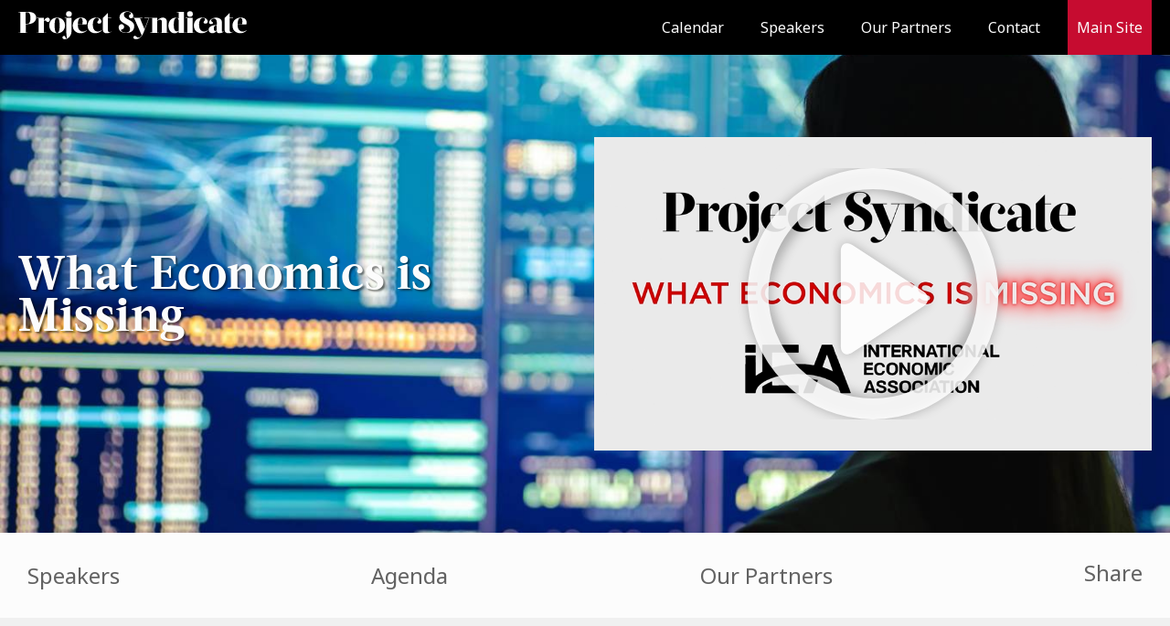

--- FILE ---
content_type: text/html; charset=utf-8
request_url: https://events.project-syndicate.org/event/what-economics-is-missing?route=commentary&url=conflict-minerals-global-supply-chains-by-michael-gibb-2014-12&trigger=ArticlePromo&redirect=%2Fcommentary%2Fconflict-minerals-global-supply-chains-by-michael-gibb-2014-12
body_size: 15928
content:
<!DOCTYPE html>
<html lang="en" itemscope itemtype="http://schema.org/Event" prefix="og: http://ogp.me/ns#">
<head>
    <title>What Economics is Missing - Project Syndicate</title>
<meta charset="utf-8">
<meta http-equiv="x-ua-compatible" content="ie=edge">
<meta name="viewport" content="width=device-width,minimum-scale=1,initial-scale=1">
<meta name="HandheldFriendly" content="True" />
<meta name="robots" content="index,follow,noodp" />
<meta name="generator" content="flow.li" />
<meta name="rating" content="General" />
<meta name="referrer" content="origin-when-crossorigin" />
<meta name="format-detection" content="telephone=no" />
<link rel="preconnect" href="https://fonts.gstatic.com" crossorigin />
<link rel="preload" href="/fonts/1/bold.woff2" as="font" type="font/woff2" crossorigin>
<link rel="preload" href="/fonts/2/italics.woff2" as="font" type="font/woff2" crossorigin>
<link rel="preload" href="https://fonts.googleapis.com/css?family=Noto+Sans:400,700|Noto+Serif:400,400i,700,700i&display=swap" as="font" type="font/woff2" crossorigin>
<link rel="stylesheet" href="https://fonts.googleapis.com/css?family=Noto+Sans:400,700|Noto+Serif:400,400i,700,700i&display=swap" media="print" onload="this.media='all'">
<link rel="apple-touch-icon" sizes="180x180" href="/favicon/apple-touch-icon.png" />
<link rel="icon" type="image/png" href="/favicon/favicon-32x32.png" sizes="32x32" />
<link rel="icon" type="image/png" href="/favicon/favicon-16x16.png" sizes="16x16" />
<link rel="manifest" href="/favicon/manifest.json" />
<link rel="mask-icon" href="/favicon/safari-pinned-tab.svg" color="#333333" />
<link rel="shortcut icon" href="/favicon/favicon.ico" />
<meta name="theme-color" content="#f2f0ee" />
<link rel="dns-prefetch" href="https://data.flw.li/" />
<link rel="dns-prefetch" href="https://www.google-analytics.com" />
<link rel="dns-prefetch" href="https://webapi.project-syndicate.org/" />
<link rel="preconnect" href="https://data.flw.li/" />
<link rel="preconnect" href="https://www.google-analytics.com" />
<link rel="preconnect" href="https://webapi.project-syndicate.org/" />
<style>@font-face {font-family:"Acta Bold";src: url("/fonts/1/bold.woff2") format("woff2"),url("/fonts/1/bold.woff") format("woff");font-display: swap;font-style:normal;font-weight:400}@font-face {font-family: "Acta Bold Italic";src: url("/fonts/2/italics.woff2") format("woff2"),url("/fonts/2/italics.woff") format("woff");font-display: swap;font-style:italic;font-weight:400}</style>

    <link href="/css/styles.min.css?v=wCE-oVxGa2WqKh2sRDWqqvCjSa_DkKXECpHdM1NoqIs" media="screen" rel="stylesheet" />



    
    <meta name="robots" content="index,follow,noodp" />
<link rel="canonical" href="https://events.project-syndicate.org/event/what-economics-is-missing">
<meta itemprop="name" property="og:title" content="What Economics is Missing - Project Syndicate">
<meta name="description" content="&#xA;  03/22/2023&#xA;  3:00 PM CET&#xA;  Virtual&#xA;  5 Speakers&#xA;">
<meta property="og:description" itemprop="description" content="&#xA;  03/22/2023&#xA;  3:00 PM CET&#xA;  Virtual&#xA;  5 Speakers&#xA;">
<meta property="og:type" content="website" />
<meta property="og:url" name="twitter:url" content="https://events.project-syndicate.org/event/what-economics-is-missing" />
        <meta http-equiv="last-modified" content="2023-08-14T09:46Z" />
<meta name="twitter:image" content="https://webapi.project-syndicate.org/library/bc81ba3b224f9c8b019f2d197280e536.png" />
<meta itemprop="thumbnailUrl image" property="og:image" content="https://webapi.project-syndicate.org/library/bc81ba3b224f9c8b019f2d197280e536.png" />
<meta property="og:site_name" content="Project Syndicate" />
<meta property="fb:app_id" content="570455149690623" />
<meta name="twitter:site" content="@prosyn" />
<meta name="twitter:card" content="summary_large_image" />
<meta property="fb:pages" content="29056789480">
<meta name="google-site-verification" content="boHLWSojx3qECaiAzgvWzbE1IFCWc4OeyjI_wPXh7II" />
    <link rel="alternate" href="https://events.project-syndicate.org/rss/event/what-economics-is-missing" title="RSS" type="application/rss+xml">

<script data-schema="Organization" type="application/ld+json">
    {"name":"Project Syndicate","@id":"https://www.project-syndicate.org#publisher", "url":"https://www.project-syndicate.org","logo":"https://www.project-syndicate.org/images/PSwhite.png","sameAs":["https://www.facebook.com/projectsyndicate","https://twitter.com/prosyn","https://www.youtube.com/user/ProjectSyndicate","https://www.linkedin.com/company/project-syndicate"],"@type":"Organization","@context":"http://schema.org"}
</script>
    <meta itemprop="startDate" content="2023-03-22T00:00Z" />
    <meta itemprop="endDate" content="2023-03-22T00:00Z" />
    <meta itemprop="eventAttendanceMode location" content="online" />

    <script src="https://code.jquery.com/jquery-3.7.1.min.js" integrity="sha384-1H217gwSVyLSIfaLxHbE7dRb3v4mYCKbpQvzx0cegeju1MVsGrX5xXxAvs/HgeFs" crossorigin="anonymous" defer></script>
<script src="https://code.jquery.com/ui/1.13.1/jquery-ui.min.js" integrity="sha384-tc3TMXCcTCib89yECEQXI4e6DhhlwNrqzYpvyeSqBD2vB/KugQH7o3p+/UtKuS5L" crossorigin="anonymous" defer></script>

    <script src="/scripts/index.min.js?v=XSbolQC62fmfvvwqf-8TpoXW5UHiKL7SCBXbi7x8Ets" defer></script>


    
    <script type="text/javascript">!function(T,l,y){var S=T.location,k="script",D="instrumentationKey",C="ingestionendpoint",I="disableExceptionTracking",E="ai.device.",b="toLowerCase",w="crossOrigin",N="POST",e="appInsightsSDK",t=y.name||"appInsights";(y.name||T[e])&&(T[e]=t);var n=T[t]||function(d){var g=!1,f=!1,m={initialize:!0,queue:[],sv:"5",version:2,config:d};function v(e,t){var n={},a="Browser";return n[E+"id"]=a[b](),n[E+"type"]=a,n["ai.operation.name"]=S&&S.pathname||"_unknown_",n["ai.internal.sdkVersion"]="javascript:snippet_"+(m.sv||m.version),{time:function(){var e=new Date;function t(e){var t=""+e;return 1===t.length&&(t="0"+t),t}return e.getUTCFullYear()+"-"+t(1+e.getUTCMonth())+"-"+t(e.getUTCDate())+"T"+t(e.getUTCHours())+":"+t(e.getUTCMinutes())+":"+t(e.getUTCSeconds())+"."+((e.getUTCMilliseconds()/1e3).toFixed(3)+"").slice(2,5)+"Z"}(),iKey:e,name:"Microsoft.ApplicationInsights."+e.replace(/-/g,"")+"."+t,sampleRate:100,tags:n,data:{baseData:{ver:2}}}}var h=d.url||y.src;if(h){function a(e){var t,n,a,i,r,o,s,c,u,p,l;g=!0,m.queue=[],f||(f=!0,t=h,s=function(){var e={},t=d.connectionString;if(t)for(var n=t.split(";"),a=0;a<n.length;a++){var i=n[a].split("=");2===i.length&&(e[i[0][b]()]=i[1])}if(!e[C]){var r=e.endpointsuffix,o=r?e.location:null;e[C]="https://"+(o?o+".":"")+"dc."+(r||"services.visualstudio.com")}return e}(),c=s[D]||d[D]||"",u=s[C],p=u?u+"/v2/track":d.endpointUrl,(l=[]).push((n="SDK LOAD Failure: Failed to load Application Insights SDK script (See stack for details)",a=t,i=p,(o=(r=v(c,"Exception")).data).baseType="ExceptionData",o.baseData.exceptions=[{typeName:"SDKLoadFailed",message:n.replace(/\./g,"-"),hasFullStack:!1,stack:n+"\nSnippet failed to load ["+a+"] -- Telemetry is disabled\nHelp Link: https://go.microsoft.com/fwlink/?linkid=2128109\nHost: "+(S&&S.pathname||"_unknown_")+"\nEndpoint: "+i,parsedStack:[]}],r)),l.push(function(e,t,n,a){var i=v(c,"Message"),r=i.data;r.baseType="MessageData";var o=r.baseData;return o.message='AI (Internal): 99 message:"'+("SDK LOAD Failure: Failed to load Application Insights SDK script (See stack for details) ("+n+")").replace(/\"/g,"")+'"',o.properties={endpoint:a},i}(0,0,t,p)),function(e,t){if(JSON){var n=T.fetch;if(n&&!y.useXhr)n(t,{method:N,body:JSON.stringify(e),mode:"cors"});else if(XMLHttpRequest){var a=new XMLHttpRequest;a.open(N,t),a.setRequestHeader("Content-type","application/json"),a.send(JSON.stringify(e))}}}(l,p))}function i(e,t){f||setTimeout(function(){!t&&m.core||a()},500)}var e=function(){var n=l.createElement(k);n.src=h;var e=y[w];return!e&&""!==e||"undefined"==n[w]||(n[w]=e),n.onload=i,n.onerror=a,n.onreadystatechange=function(e,t){"loaded"!==n.readyState&&"complete"!==n.readyState||i(0,t)},n}();y.ld<0?l.getElementsByTagName("head")[0].appendChild(e):setTimeout(function(){l.getElementsByTagName(k)[0].parentNode.appendChild(e)},y.ld||0)}try{m.cookie=l.cookie}catch(p){}function t(e){for(;e.length;)!function(t){m[t]=function(){var e=arguments;g||m.queue.push(function(){m[t].apply(m,e)})}}(e.pop())}var n="track",r="TrackPage",o="TrackEvent";t([n+"Event",n+"PageView",n+"Exception",n+"Trace",n+"DependencyData",n+"Metric",n+"PageViewPerformance","start"+r,"stop"+r,"start"+o,"stop"+o,"addTelemetryInitializer","setAuthenticatedUserContext","clearAuthenticatedUserContext","flush"]),m.SeverityLevel={Verbose:0,Information:1,Warning:2,Error:3,Critical:4};var s=(d.extensionConfig||{}).ApplicationInsightsAnalytics||{};if(!0!==d[I]&&!0!==s[I]){var c="onerror";t(["_"+c]);var u=T[c];T[c]=function(e,t,n,a,i){var r=u&&u(e,t,n,a,i);return!0!==r&&m["_"+c]({message:e,url:t,lineNumber:n,columnNumber:a,error:i}),r},d.autoExceptionInstrumented=!0}return m}(y.cfg);function a(){y.onInit&&y.onInit(n)}(T[t]=n).queue&&0===n.queue.length?(n.queue.push(a),n.trackPageView({})):a()}(window,document,{
src: "https://js.monitor.azure.com/scripts/b/ai.2.min.js", // The SDK URL Source
crossOrigin: "anonymous", 
cfg: { // Application Insights Configuration
    instrumentationKey: 'fdd68868-8c57-4859-bf39-af311d6b11da'
}});</script>

<!-- Google tag (gtag.js) -->
<script async src="https://www.googletagmanager.com/gtag/js?id=G-QEK0ZMS9L9"></script>
<script>
    window.dataLayer = window.dataLayer || [];
    function gtag() { dataLayer.push(arguments); }
    gtag('js', new Date());

    gtag('config', 'G-QEK0ZMS9L9');

    gtag('consent', 'default', {
        'ad_storage': 'denied',
        'analytics_storage': 'denied',
        'wait_for_update': 3000
    })
</script>
</head>
<body class="">
    
    <script>
        window.CookieControlResources = {"notify_description":"We use cookies to optimize site functionality and give you the best experience possible.","notify_title":"YOUR CHOICES REGARDING COOKIES ON THIS SITE","statement_description":"For more information visit our","statement_name":"Cookie Policy","statement_url":"https://www.project-syndicate.org/pages/cookie-policy","statement_date":"25/05/2018","analytics_label":"Analytical \u0026 Marketing Cookies","analytics_description":"Analytical cookies allow us to count visits and traffic sources, so we can measure and improve the performance of our site. They enable us to understand how users navigate our site and measure which pages are the most and least popular. All information collected is aggregated and therefore anonymous. If you do not allow analytical cookies, we will not know that you have visited our site, and thus will not be able to monitor its performance.","google_name":"Google","google_url":"https://policies.google.com/technologies/types?hl=en-US","google_description":"Google Analytics","piwik_name":"Piwik","piwik_url":"https://matomo.org/privacy-policy/","piwik_description":"Piwik","mather_name":"Mather","mather_url":"https://www.mathereconomics.com/","mather_description":"Mather Analytics","social_name":"Social Media Cookies","social_description":"Social media cookies are set by a range of social media services that we have integrated into our website to enable you to share our content with your friends and networks. They are capable of tracking your browser across other sites and building a profile of your interests. The information collected may affect the content and messages you see on other websites you visit. If you do not allow social media cookies, you may not be able to use or see sharing tools on our website.","preferences_name":"User-Preference Cookies","preferences_description":"User-preference cookies allow our website to provide enhanced functionality and personalization. If you opt out of these cookies, some or all of these services may not function properly.","third_party_cookies_title":"Warning: Some cookies require your attention","third_party_cookies_description":"Consent for some third party cookies can not be automatically revoked. Please follow the link below if you want to opt out of them.","close_label":"Save Settings","panel_intro":"When you visit any website, it may store or retrieve information on your browser, mostly in the form of cookies. This information might be about you, your preferences, or your device. It is used to make the site work as expected, support your experience, and enable us to analyze performance and improve our services. The information does not usually directly identify you, but it can give you a more personalized web experience. We respect your right to privacy, so you can choose to refuse some types of cookies. Please note that this may affect your experience on the site and limit the services we are able to offer.","notification_bar_accept":"Accept","panel_title":"Cookie Settings","panel_accept_all":"I Accept"};
</script>
<input type="hidden" id="cookieControlApiKey" value="3599dc92d8c70f410da7b07e2c535858b485d897" />
    
<header id="header" class="scaffolding" data-page-area="header">
    <div class="header__wrapper">
        <a href="/" title="Home" class="header__logo logo"><img src="/images/PS_Logotype.svg" loading="lazy" alt="Project Syndicate Logo" class="logo__image" /></a>
        <button id="main-menu" class="caller hamburger tab-selector" aria-controls="main-nav-wrapper" aria-expanded="false" aria-haspopup="true">
            <span class="hamburger__bar" aria-hidden="true" role="presentation"></span>
            <span class="hamburger__bar" aria-hidden="true" role="presentation"></span>
            <span class="hamburger__bar" aria-hidden="true" role="presentation"></span>
            <span class="u-tos">Menu</span>
        </button>
        <nav id="main-nav-wrapper" class="closable-main header__nav" aria-labelledby="main-menu">
            <ul role="menubar">
                            <li role="menuitem"><a href="/calendar" data-entity-type="static-link" data-entity-id="" data-language="english" data-event-action="click" data-entity-link-name="ms-calendar" class="track-event" data-href-original="/calendar">Calendar</a></li>
                            <li role="menuitem"><a href="/speakers" data-entity-type="static-link" data-entity-id="" data-language="english" data-event-action="click" data-entity-link-name="ms-partners" class="track-event" data-href-original="/speakers">Speakers</a></li>
                            <li role="menuitem"><a href="/partners" data-entity-type="static-link" data-entity-id="" data-language="english" data-event-action="click" data-entity-link-name="ms-partners" class="track-event" data-href-original="/partners">Our Partners</a></li>
                            <li role="menuitem"><a href="/contact" data-entity-type="static-link" data-entity-id="" data-language="english" data-event-action="click" data-entity-link-name="ms-contact" class="track-event" data-href-original="/contact">Contact</a></li>
                <li role="menuitem" class="header__psmainsite"><a href="https://www.project-syndicate.org" data-entity-type="static-link" data-entity-id="" data-language="english" data-event-action="click" data-entity-link-name="main-site" class="track-event" data-href-original="https://www.project-syndicate.org">Main Site</a></li>
            </ul>
        </nav>
    </div>
    <input type="hidden" id="recaptchaSiteKey" value="6LdEdRUUAAAAANSOm1ENXfvIxrhBTj6Q-TkK_k2z" />
</header>

    <main class="event scaffolding" id="main" >
        
<style>
    .hero {
        background-image: url( https://webapi.project-syndicate.org/library/9f29e6b35ae383d66eab87595a6c6135.16-9-large.1.jpg );
    }
    @media screen and (min-width: 630px) {
        .hero {
            background-image: url( https://webapi.project-syndicate.org/library/9f29e6b35ae383d66eab87595a6c6135.16-9-xlarge.1.jpg );
        }
    }

    @media screen and (min-width: 950px) {
        .hero {
            background-image: url( https://webapi.project-syndicate.org/library/9f29e6b35ae383d66eab87595a6c6135.2-1-super.1.jpg );
        }
    }

    @media screen and (min-width: 1350px) {
        .hero {
            background-image: url( https://webapi.project-syndicate.org/library/9f29e6b35ae383d66eab87595a6c6135.3-1-super.1.jpg );
        }
    }


</style>
<div class="evheader scaffolding hero" data-component="event">
    <div class="hero__content">
        <div class="hero__intro">
            <h1 class="evheader__title">What Economics is Missing</h1>
        </div>
        <div class="hero__asset">
                <div id="stream">
                    <figure class="video media">
                        <div class="embed-placeholder">
                            <img itemprop="image" loading="lazy" srcset="https://webapi.project-syndicate.org/library/3281f92d51b3824a067e81b7f9c0249b.16-9-medium.1.png 480w, https://webapi.project-syndicate.org/library/3281f92d51b3824a067e81b7f9c0249b.16-9-large.1.png 640w, https://webapi.project-syndicate.org/library/3281f92d51b3824a067e81b7f9c0249b.16-9-xlarge.1.png 960w" sizes="100vw, 730px" src="https://webapi.project-syndicate.org/library/3281f92d51b3824a067e81b7f9c0249b.16-9-medium.1.png" alt="WEIM_Thumbnail_Play-Button" title="WEIM_Thumbnail_Play-Button" width="480" height="270" class="image" />
                        </div>
                        <lazy-embed src="https://www.youtube.com/embed/-pAARDKs7ck"  />
                    </figure>
                </div>
        </div>
    </div>
</div>
<div class="scaffolding scaffolding--fw scaffolding--bg-alt scaffolding--narrow scaffolding--no-gap">
    <ul class="scaffolding__auto anchor-nav">
        <li><a href="#speakers">Speakers</a></li>
        <li><a href="#agenda">Agenda</a></li>
        <li><a href="#partners">Our Partners</a></li>
        <li class="u-relative">
            <button aria-controls="social-media" aria-haspopup="true" aria-expanded="false">Share</button>
            <ul id="social-media" aria-hidden="true" class="social-media">
                <li><a href="https://www.facebook.com/sharer.php?https://events.project-syndicate.org/event/what-economics-is-missing">Facebook</a></li>
                <li><a href="https://twitter.com/intent/tweet?url=https%3A%2F%2Fevents.project-syndicate.org%2Fevent%2Fwhat-economics-is-missing&amp;text=What%20Economics%20is%20Missing%20%40ProSyn">Twitter</a></li>
                <li><a href="https://www.linkedin.com/shareArticle?mini=true&amp;url=https://events.project-syndicate.org/event/what-economics-is-missing&amp;title=What%20Economics%20is%20Missing&amp;summary=%0A%20%2003%2F22%2F2023%0A%20%203%3A00%20PM%20CET%0A%20%20Virtual%0A%20%205%20Speakers%0A&amp;source=Project%20Syndicate">LinkedIn</a></li>
            </ul>
        </li>
    </ul>
</div>
<section class="scaffolding__block evintro">
    <article class="evintro__article">
        <p data-line-id="b668a2bfc2ef453287fccebfc481c77a">While economic research and policymaking play an increasingly central role in our contemporary, globalized world, the economics discipline has been slow to reach gender parity, leading to blind spots and poorer decision-making across a wide range of issues. With global instability on the rise, empowering women to contribute fully to our understanding of our public problems and their solutions has become an urgent priority.&nbsp;<em><br><br>What</em> <em>Economics Is Missing</em> marks the launch of the IEA’s <a href="https://www.iea-world.org/women-in-leadership-in-economics-initiative-iea-we/">Women in Leadership in Economics Initiative (IEA-WE)</a>, of which <em>PS</em> is a proud media partner.<strong><br></strong></p>
<p data-line-id="b668a2bfc2ef453287fccebfc481c77a"><strong><br></strong></p>
<figure data-line-id="4caa2fbc59d8465e82644705600eb48e" style="width: 364px; max-width: 364px;"><img src="https://webapi.project-syndicate.org/library/24f4fcc461ad3261531debc90a65f8fe.svg" data-image="0twyegr2s64z" width="364" height="69" style="width: 364px; max-width: 364px; height: 69px;"></figure>
    </article>
    <aside class="evintro__meta">
        <ul>
  <li><span class="icon icon--calendar"></span>03/22/2023<br></li>
  <li><span class="icon icon--clock"></span>3:00 PM CET</li>
  <li><span class="icon icon--location"></span>Virtual</li>
  <li><span class="icon icon--speaker"></span>5 Speakers</li>
</ul>
    </aside>
</section>
<section id="speakers" class="scaffolding__content">
    <h2 class="section__header">Speakers</h2>
    
<ul class="list list--unstyled grid grid--auto-m grid--spaced grid--center ">
        <li class="person" itemscope itemtype="https://schema.org/Person">
            <a href="https://www.project-syndicate.org/columnist/ashwini-deshpande" data-entity-type="static-link" data-entity-id="" data-language="english" data-event-action="click" data-entity-link-name="ms-follower" class="track-event u-overlay" data-href-original="https://www.project-syndicate.org/columnist/ashwini-deshpande"><span class="u-tos">Ashwini Deshpande</span></a>
            <img itemprop="image" loading="lazy" srcset="https://webapi.project-syndicate.org/library/dea0c85c2b21bc7d2b0694af4cefc9dd.square-w200.1.jpg 200w, https://webapi.project-syndicate.org/library/dea0c85c2b21bc7d2b0694af4cefc9dd.square-w400.1.jpg 400w" sizes="11.25rem" src="https://webapi.project-syndicate.org/library/dea0c85c2b21bc7d2b0694af4cefc9dd.jpg" alt="Photo of Ashwini Deshpande" title="Photo of Ashwini Deshpande" class="image" />
            <h2 itemprop="name"><a href="https://www.project-syndicate.org/columnist/ashwini-deshpande" data-entity-type="static-link" data-entity-id="" data-language="english" data-event-action="click" data-entity-link-name="ms-follower" class="track-event" data-href-original="https://www.project-syndicate.org/columnist/ashwini-deshpande">Ashwini Deshpande</a></h2>
            <h3 itemprop="jobTitle"></h3>
        </li>
        <li class="person" itemscope itemtype="https://schema.org/Person">
            <a href="https://www.project-syndicate.org/columnist/raquel-fernandez" data-entity-type="static-link" data-entity-id="" data-language="english" data-event-action="click" data-entity-link-name="ms-follower" class="track-event u-overlay" data-href-original="https://www.project-syndicate.org/columnist/raquel-fernandez"><span class="u-tos">Raquel Fern&#xE1;ndez</span></a>
            <img itemprop="image" loading="lazy" srcset="https://webapi.project-syndicate.org/library/a8382a2c61baf30e41c30940d1d79beb.square-w200.1.jpg 200w, https://webapi.project-syndicate.org/library/a8382a2c61baf30e41c30940d1d79beb.square-w400.1.jpg 400w" sizes="11.25rem" src="https://webapi.project-syndicate.org/library/a8382a2c61baf30e41c30940d1d79beb.jpg" alt="Photo of Raquel Fern&#xE1;ndez" title="Photo of Raquel Fern&#xE1;ndez" class="image" />
            <h2 itemprop="name"><a href="https://www.project-syndicate.org/columnist/raquel-fernandez" data-entity-type="static-link" data-entity-id="" data-language="english" data-event-action="click" data-entity-link-name="ms-follower" class="track-event" data-href-original="https://www.project-syndicate.org/columnist/raquel-fernandez">Raquel Fern&#xE1;ndez</a></h2>
            <h3 itemprop="jobTitle">Professor of Economics at NYU and Director of Women in Economics in LAC (WELAC)</h3>
        </li>
        <li class="person" itemscope itemtype="https://schema.org/Person">
            <a href="https://www.project-syndicate.org/columnist/dani-rodrik" data-entity-type="static-link" data-entity-id="" data-language="english" data-event-action="click" data-entity-link-name="ms-follower" class="track-event u-overlay" data-href-original="https://www.project-syndicate.org/columnist/dani-rodrik"><span class="u-tos">Dani Rodrik</span></a>
            <img itemprop="image" loading="lazy" srcset="https://webapi.project-syndicate.org/library/fbf7da3c824d4e1ff2e8b3012f465cc4.square-w200.1.png 200w, https://webapi.project-syndicate.org/library/fbf7da3c824d4e1ff2e8b3012f465cc4.square-w400.1.png 400w" sizes="11.25rem" src="https://webapi.project-syndicate.org/library/fbf7da3c824d4e1ff2e8b3012f465cc4.png" alt="Photo of Dani Rodrik" title="Photo of Dani Rodrik" class="image" />
            <h2 itemprop="name"><a href="https://www.project-syndicate.org/columnist/dani-rodrik" data-entity-type="static-link" data-entity-id="" data-language="english" data-event-action="click" data-entity-link-name="ms-follower" class="track-event" data-href-original="https://www.project-syndicate.org/columnist/dani-rodrik">Dani Rodrik</a></h2>
            <h3 itemprop="jobTitle">President of the IEA and Professor of International Political Economy at Harvard Kennedy School</h3>
        </li>
        <li class="person" itemscope itemtype="https://schema.org/Person">
            <a href="https://www.project-syndicate.org/columnist/minouche-shafik" data-entity-type="static-link" data-entity-id="" data-language="english" data-event-action="click" data-entity-link-name="ms-follower" class="track-event u-overlay" data-href-original="https://www.project-syndicate.org/columnist/minouche-shafik"><span class="u-tos">Minouche Shafik</span></a>
            <img itemprop="image" loading="lazy" srcset="https://webapi.project-syndicate.org/library/2edc81317ea83c4399c4e7c36cc4c6a9.square-w200.1.jpg 200w, https://webapi.project-syndicate.org/library/2edc81317ea83c4399c4e7c36cc4c6a9.square-w400.1.jpg 400w" sizes="11.25rem" src="https://webapi.project-syndicate.org/library/2edc81317ea83c4399c4e7c36cc4c6a9.jpg" alt="Photo of Minouche Shafik" title="Photo of Minouche Shafik" class="image" />
            <h2 itemprop="name"><a href="https://www.project-syndicate.org/columnist/minouche-shafik" data-entity-type="static-link" data-entity-id="" data-language="english" data-event-action="click" data-entity-link-name="ms-follower" class="track-event" data-href-original="https://www.project-syndicate.org/columnist/minouche-shafik">Minouche Shafik</a></h2>
            <h3 itemprop="jobTitle">President and Vice &#xFEFF;Chancellor of the London School of Economics and Political Science</h3>
        </li>
        <li class="person" itemscope itemtype="https://schema.org/Person">
            <a href="https://www.project-syndicate.org/columnist/vera-songwe" data-entity-type="static-link" data-entity-id="" data-language="english" data-event-action="click" data-entity-link-name="ms-follower" class="track-event u-overlay" data-href-original="https://www.project-syndicate.org/columnist/vera-songwe"><span class="u-tos">Vera Songwe</span></a>
            <img itemprop="image" loading="lazy" srcset="https://webapi.project-syndicate.org/library/6cfb8ae38d4fc4f92018ea99b121d253.square-w200.1.jpg 200w, https://webapi.project-syndicate.org/library/6cfb8ae38d4fc4f92018ea99b121d253.square-w400.1.jpg 400w" sizes="11.25rem" src="https://webapi.project-syndicate.org/library/6cfb8ae38d4fc4f92018ea99b121d253.jpg" alt="Photo of Vera Songwe" title="Photo of Vera Songwe" class="image" />
            <h2 itemprop="name"><a href="https://www.project-syndicate.org/columnist/vera-songwe" data-entity-type="static-link" data-entity-id="" data-language="english" data-event-action="click" data-entity-link-name="ms-follower" class="track-event" data-href-original="https://www.project-syndicate.org/columnist/vera-songwe">Vera Songwe</a></h2>
            <h3 itemprop="jobTitle">Founder and Chair of the Liquidity and Sustainability Facility </h3>
        </li>
</ul>

</section>
<section id="agenda" class="scaffolding__content">
    <h2 class="section__header">Agenda</h2>
    <div class="section__content">
            <section class="agenda" aria-hidden="false">
                <table data-line-id="8644c924deb54831a16d1f6d262a74a7"><tbody><tr><td colspan="2"><strong>Moderator:&nbsp;Lizzy Burden</strong></td></tr><tr><td>3:00 PM</td><td><strong>Opening Remarks</strong>
<ol><li><strong>Dani Rodrik</strong>, President of the IEA and&nbsp;Professor of International Political Economy at Harvard Kennedy School</li></ol></td></tr><tr><td colspan="2"><strong>Women Leaders in Economics: Overcoming the Challenges</strong><br>One obvious way to tackle gender inequality in economics is simply to promote more women to leadership roles within the discipline. Yet deeper structural impediments show that this option is not as simple as it seems. What more needs to be done to create the conditions for achieving genuine inclusivity in the field - especially for women from the Global South and other traditionally marginalized communities?</td></tr><tr><td>3:05 PM</td><td><strong>Panel Discussion&nbsp;</strong><ol><li><strong><strong>Ashwini Deshpande, </strong></strong>Professor of Economics at Ashoka University</li><li><strong>Raquel Fernández</strong>, Professor of Economics at NYU and Director of Women in Economics in LAC (WELAC)</li><li><strong>Minouche Shafik</strong>, President and Vice Chancellor of the London School of Economics and Political Science and incoming President of Columbia University</li><li><strong>Vera Songwe</strong>, Chair of the Liquidity and Sustainability Facility and Co-Chair of the High Level Panel on Climate Finance </li></ol></td></tr></tbody></table>
            </section>
    </div>
</section>

    <section id="partners" class="scaffolding__content" >
        <h2 class="section__header">Our Partners</h2>
        <ul class="list list--unstyled grid grid--spaced partners partners--list">
        <li>
            <img itemprop="image" loading="lazy" src="https://webapi.project-syndicate.org/library/24f4fcc461ad3261531debc90a65f8fe.svg" alt="IEA-logo-blue" title="IEA-logo-blue" class="image" />
        </li>
</ul>

    </section>
<div class="scaffolding scaffolding--fw scaffolding--bg-alt">
    
</div>

<section class="scaffolding__content">
    <h2 class="section__header">What they are saying</h2>
        <div class="section__content">
        <ol class="slider">
                    <li >
                        <figure class="testimonial">
                            <div class="testimonial__details">
                                <blockquote>
                                    <p>Many people here at the bank agree that this was the most professional looking, well moderated, and entertaining event we have supported or participated in... The speakers were top-level and highly knowledgable throughout, and the whole design was very slick.<br></p>

                                </blockquote>
                                <figcaption>Dirk Heilmann<br /></figcaption>
                            </div>
                            <picture itemprop="image" loading="lazy" class="testimonial__picture "><source media="(max-width: 449px)" sizes="(max-width: 449px) calc(100vw - 40px)" srcset="https://webapi.project-syndicate.org/library/2a913b8dbfd7da145c1c506e507ee5f3.2-1-small.1.png 238w, https://webapi.project-syndicate.org/library/2a913b8dbfd7da145c1c506e507ee5f3.2-1-medium.1.png 320w, https://webapi.project-syndicate.org/library/2a913b8dbfd7da145c1c506e507ee5f3.2-1-large.1.png 620w, https://webapi.project-syndicate.org/library/2a913b8dbfd7da145c1c506e507ee5f3.2-1-xlarge.1.png 960w" /> <img title="European Investment Bank" src="https://webapi.project-syndicate.org/library/2a913b8dbfd7da145c1c506e507ee5f3.4-3-large.1.png" class="lazyload image" width="1036" height="500" alt="Photo of Dirk Heilmann"  /></picture>
                        </figure>
                    </li>
        </ol>
    </div>
</section>
<section class="scaffolding__content">

            <h2 class="section__header">Featured Events</h2>
    <ol class="list list--unstyled list--spaced section__content">
                <li>
                <article class="teaser evteaser">
                    <a href="/event/the-cop30-briefing-room" class="u-overlay"><span class="u-tos">The COP30 Newsroom</span></a>

                    <figure class="teaser__picture">
                        <a href="/event/the-cop30-briefing-room">
                            <picture itemprop="image" loading="lazy"><source media="(max-width: 639px)" sizes="(max-width: 639px) calc(100vw - 40px)" srcset="https://webapi.project-syndicate.org/library/a727e716411c1008737ffeb627505485.16-9-small.1.png 240w, https://webapi.project-syndicate.org/library/a727e716411c1008737ffeb627505485.16-9-medium.1.png 480w, https://webapi.project-syndicate.org/library/a727e716411c1008737ffeb627505485.16-9-large.1.png 640w" /><source media="(min-width: 640px)" sizes="(min-width: 640px) 350px" srcset="https://webapi.project-syndicate.org/library/a727e716411c1008737ffeb627505485.4-3-large.1.png 680w" /> <img title="WhatsApp Image 2025-11-09 at 09.45.25" src="https://webapi.project-syndicate.org/library/a727e716411c1008737ffeb627505485.png" class="lazyload image" width="1600" height="1000" alt="Photo of The COP30 Newsroom"  /></picture>
                                <time class="u-cutout" datetime="2025-11-15T00:00Z"><span class="evteaser__day">Nov 15</span><span class="evteaser__year">2025</span></time>
                        </a>
                    </figure>
                    <div class="teaser__details">

                        <h2 itemprop="name" class="u-heading"><a href="/event/the-cop30-briefing-room">The COP30 Newsroom</a></h2>
                            <h3><time datetime="2025-11-15T00:00Z">Nov 15, 2025</time></h3>

<p>A daily preview of the biggest stories from COP with the world's leading climate journalists.</p>                    </div>
                </article>
            </li>
                <li>
                <article class="teaser evteaser">
                    <a href="/event/cop30-studio-sessions" class="u-overlay"><span class="u-tos">COP30 Studio Sessions</span></a>

                    <figure class="teaser__picture">
                        <a href="/event/cop30-studio-sessions">
                            <picture itemprop="image" loading="lazy"><source media="(max-width: 639px)" sizes="(max-width: 639px) calc(100vw - 40px)" srcset="https://webapi.project-syndicate.org/library/df09403cf7ae2b0ec56bc5929d7a69a5.16-9-small.1.jpg 240w, https://webapi.project-syndicate.org/library/df09403cf7ae2b0ec56bc5929d7a69a5.16-9-medium.1.jpg 480w, https://webapi.project-syndicate.org/library/df09403cf7ae2b0ec56bc5929d7a69a5.16-9-large.1.jpg 640w" /><source media="(min-width: 640px)" sizes="(min-width: 640px) 350px" srcset="https://webapi.project-syndicate.org/library/df09403cf7ae2b0ec56bc5929d7a69a5.4-3-large.1.jpg 680w" /> <img title="cop30 studio session hero" src="https://webapi.project-syndicate.org/library/df09403cf7ae2b0ec56bc5929d7a69a5.jpg" class="lazyload image" width="3200" height="2125" alt="Photo of COP30 Studio Sessions"  /></picture>
                                <time class="u-cutout" datetime="2025-11-17T00:00Z"><span class="evteaser__day">Nov 17</span><span class="evteaser__year">2025</span></time>
                        </a>
                    </figure>
                    <div class="teaser__details">

                        <h2 itemprop="name" class="u-heading"><a href="/event/cop30-studio-sessions">COP30 Studio Sessions</a></h2>
                            <h3><time datetime="2025-11-17T00:00Z">Nov 17, 2025</time></h3>

<p>Introducing <em>PS</em> Events: Studio Sessions, informal conversations between the policymakers, academics, and activists at the forefront of efforts to tackle the world’s thorniest challenges.</p>                    </div>
                </article>
            </li>
    </ol>

</section>

    </main>
    
<footer id="footer" data-page-area="footer">
    <div class="footer">
        <div class="footer__wrapper">
            <th:a href="/" title="Home" class="logo"><img src="/images/PS_Logotype.svg" alt="Project Syndicate Logo" class="logo__image" /></th:a>
            <ul class="socialmedia">
                <li><a href="https://www.facebook.com/projectsyndicate" rel="noopener" target="_blank" data-entity-type="static-link" data-entity-id="" data-language="english" data-event-action="click" data-entity-link-name="social-media-facebook" class="track-event icon icon--facebook inverted" data-href-original="https://www.facebook.com/projectsyndicate">Facebook</a></li>
                <li><a href="https://twitter.com/prosyn" rel="noopener" target="_blank" data-entity-type="static-link" data-entity-id="" data-language="english" data-event-action="click" data-entity-link-name="social-media-twitter" class="track-event icon icon--twitter inverted" data-href-original="https://twitter.com/prosyn">Twitter</a></li>
                <li><a href="https://www.youtube.com/user/ProjectSyndicate" rel="noopener" target="_blank" data-entity-type="static-link" data-entity-id="" data-language="english" data-event-action="click" data-entity-link-name="social-media-youtube" class="track-event icon icon--youtube inverted" data-href-original="https://www.youtube.com/user/ProjectSyndicate">Youtube</a></li>
                <li><a href="https://www.linkedin.com/company/project-syndicate" rel="noopener" target="_blank" data-entity-type="static-link" data-entity-id="" data-language="english" data-event-action="click" data-entity-link-name="social-media-linkedin" class="track-event icon icon--linkedin inverted" data-href-original="https://www.linkedin.com/company/project-syndicate">LinkedIn</a></li>
            </ul>
        </div>
    </div>
    <div class="footer-nav">
        <nav class="footer-nav__wrapper" role="navigation">
            <ul>
                            <li role="menuitem"><a href="/calendar" data-entity-type="static-link" data-entity-id="" data-language="english" data-event-action="click" data-entity-link-name="ms-calendar" class="track-event" data-href-original="/calendar">Calendar</a></li>
                            <li role="menuitem"><a href="/speakers" data-entity-type="static-link" data-entity-id="" data-language="english" data-event-action="click" data-entity-link-name="ms-partners" class="track-event" data-href-original="/speakers">Speakers</a></li>
                            <li role="menuitem"><a href="/partners" data-entity-type="static-link" data-entity-id="" data-language="english" data-event-action="click" data-entity-link-name="ms-partners" class="track-event" data-href-original="/partners">Our Partners</a></li>
                            <li role="menuitem"><a href="/contact" data-entity-type="static-link" data-entity-id="" data-language="english" data-event-action="click" data-entity-link-name="ms-contact" class="track-event" data-href-original="/contact">Contact</a></li>
            </ul>
            <ul>
                <li><a href="https://www.project-syndicate.org" data-entity-type="static-link" data-entity-id="" data-language="english" data-event-action="click" data-entity-link-name="ms-main-site" class="track-event" data-href-original="https://www.project-syndicate.org">Project Syndicate</a></li>
                <li><a href="https://events.project-syndicate.org" data-entity-type="static-link" data-entity-id="" data-language="english" data-event-action="click" data-entity-link-name="ms-events" class="track-event" data-href-original="https://events.project-syndicate.org">PS Events</a></li>
                <li><a href="https://magazines.project-syndicate.org" data-entity-type="static-link" data-entity-id="" data-language="english" data-event-action="click" data-entity-link-name="ms-magazine" class="track-event" data-href-original="https://magazines.project-syndicate.org">PS Magazines</a></li>
                <li><a href="https://education.project-syndicate.org/education" data-entity-type="static-link" data-entity-id="" data-language="english" data-event-action="click" data-entity-link-name="ms-institutional" class="track-event" data-href-original="https://education.project-syndicate.org/education">PS Education</a></li>
                <li><a href="https://corporate.project-syndicate.org/corporate" data-entity-type="static-link" data-entity-id="" data-language="english" data-event-action="click" data-entity-link-name="ms-institutional" class="track-event" data-href-original="https://corporate.project-syndicate.org/corporate">PS Corporate</a></li>
                <li><a href="https://syndication.project-syndicate.org" data-entity-type="static-link" data-entity-id="" data-language="english" data-event-action="click" data-entity-link-name="ms-syndication" class="track-event" data-href-original="https://syndication.project-syndicate.org">PS Syndication</a></li>
            </ul>
        </nav>
    </div>
    <div class="footer">
        <div class="footer__wrapper copyright">
            <div itemprop="publisher" itemscope itemtype="https://schema.org/Organization" aria-hidden="true" id="copyright-info">
                <meta itemprop="name" content="Project Syndicate">
                <link itemprop="sameAs" href="https://www.project-syndicate.org" />
                <span itemprop="logo" itemscope itemtype="http://schema.org/ImageObject">
                    <meta itemprop="url" content="https://www.project-syndicate.org/default/images/PSwhite.png" />
                </span>
            </div>
            <div class="copyright__text">
                &copy; Project Syndicate - 2026<span class="u-noprint">&nbsp;|&nbsp;</span><a href="https://www.project-syndicate.org/pages/privacy-policy" data-entity-type="static-link" data-entity-id="" data-language="english" data-event-action="click" data-entity-link-name="ms-events-privacy-policy" class="track-event" data-href-original="https://www.project-syndicate.org/pages/privacy-policy">Privacy Policy</a><span class="u-noprint">&nbsp;|&nbsp;</span><a href="https://www.project-syndicate.org/pages/terms-and-conditions" data-entity-type="static-link" data-entity-id="" data-language="english" data-event-action="click" data-entity-link-name="ms-events-terms-and-conditions" class="track-event" data-href-original="https://www.project-syndicate.org/pages/terms-and-conditions">Terms &amp; Conditions</a><span class="u-noprint">&nbsp;|&nbsp;</span><a href="https://www.project-syndicate.org/pages/cookie-policy" data-entity-type="static-link" data-entity-id="" data-language="english" data-event-action="click" data-entity-link-name="ms-events-cookies" class="track-event" data-href-original="https://www.project-syndicate.org/pages/cookie-policy">Cookie Policy</a>
                <span class="u-noprint">&nbsp;|&nbsp;</span><button id="cookie-settings">Cookie Settings</button>
            </div>
            <div class="flowli-badge">
                <a href="https://www.flow.li" rel="noopener" data-entity-type="static-link" data-entity-id="" data-language="english" data-event-action="click" data-entity-link-name="ms-flowli" class="track-event" data-href-original="https://www.flow.li">
                    <img src="/images/flowli/poweredbyflowli-button-light.png" loading="lazy" alt="Powered by Flowli" width="120" height="30" />
                </a>
            </div>
        </div>
    </div>
</footer>

</body>
</html>


--- FILE ---
content_type: text/javascript
request_url: https://events.project-syndicate.org/scripts/740.min.js
body_size: -144
content:
"use strict";(self.webpackChunk=self.webpackChunk||[]).push([[740],{740:(t,e,a)=>{a.r(e),a.d(e,{default:()=>r});var s=a(774),i=a(476);class r{Init(){const t=$("#register");t.on("click","input[type=submit]",(e=>{e.stopImmediatePropagation(),e.preventDefault(),this.Submit(t)}))}Submit(t){const e=t.find("form"),a=t.data("event-url");if(e.validate(),!e.valid())return;const i=e.get()[0],r=new FormData(i),o=parseInt(e.find("div.g-recaptcha").attr("data-RecaptchaWidgetId")),c=s.P.GetCaptchaResponse(o);0!==c.length?(r.append("captchaResponse",c),e.addClass("u-loading"),$.ajax({url:`/event/${a}/register`,type:"POST",data:r,cache:!1,contentType:!1,processData:!1}).done((t=>{e.removeClass("u-loading"),t.Success?(this.Notify(t.Message,!1),this.ResetForm(e)):this.Notify(t.Message,!0)})).fail((()=>{e.removeClass("u-loading"),this.Notify("An error occurred while trying to register to this event",!0)}))):this.Notify("Please fill in the recaptcha.",!0)}Notify(t,e){e?i.P.Toast(t,"error","bottomRight"):i.P.Toast(t,"success","bottomRight")}ResetForm(t){t.get()[0].reset(),t.validate().resetForm();try{if(!s.P.HasRecaptcha())return;const e=parseInt(t.find("div.g-recaptcha").attr("data-RecaptchaWidgetId"));s.P.ResetCaptcha(e)}catch(t){console.log(t)}}}}}]);

--- FILE ---
content_type: image/svg+xml
request_url: https://events.project-syndicate.org/images/VideoPlay.svg
body_size: -185
content:
<svg viewBox="0 0 72 72" xmlns="http://www.w3.org/2000/svg" xmlns:xlink="http://www.w3.org/1999/xlink"><title>VideoPlay</title><defs><circle id="b" cx="36.776" cy="36.473" r="36"/><filter x="-6.2%" y="-6.2%" width="112.5%" height="112.5%" filterUnits="objectBoundingBox" id="a"><feOffset in="SourceAlpha" result="shadowOffsetOuter1"/><feMorphology radius="6" in="SourceAlpha" result="shadowInner"/><feOffset in="shadowInner" result="shadowInner"/><feComposite in="shadowOffsetOuter1" in2="shadowInner" operator="out" result="shadowOffsetOuter1"/><feGaussianBlur stdDeviation="1.5" in="shadowOffsetOuter1" result="shadowBlurOuter1"/><feColorMatrix values="0 0 0 0 0 0 0 0 0 0 0 0 0 0 0 0 0 0 0.25 0" in="shadowBlurOuter1"/></filter><path d="M51.226 35.723c1.852 1.202 1.843 3.157 0 4.352l-20.308 13.18c-1.85 1.2-3.353.388-3.353-1.83v-27.05c0-2.213 1.51-3.026 3.353-1.83l20.308 13.178z" id="d"/><filter x="-18%" y="-14.1%" width="135.9%" height="128.3%" filterUnits="objectBoundingBox" id="c"><feOffset in="SourceAlpha" result="shadowOffsetOuter1"/><feGaussianBlur stdDeviation="1.5" in="shadowOffsetOuter1" result="shadowBlurOuter1"/><feComposite in="shadowBlurOuter1" in2="SourceAlpha" operator="out" result="shadowBlurOuter1"/><feColorMatrix values="0 0 0 0 0 0 0 0 0 0 0 0 0 0 0 0 0 0 0.25 0" in="shadowBlurOuter1"/></filter></defs><g fill="none" fill-rule="evenodd"><g transform="translate(-.776 -.473)"><use fill="#000" filter="url(#a)" xlink:href="#b"/><circle stroke-opacity=".85" stroke="#FFF" stroke-width="6" cx="36.776" cy="36.473" r="33"/></g><g transform="translate(-.776 -.473)"><use fill="#000" filter="url(#c)" xlink:href="#d"/><use fill-opacity=".85" fill="#FFF" xlink:href="#d"/></g></g></svg>

--- FILE ---
content_type: image/svg+xml
request_url: https://events.project-syndicate.org/images/PS_Logotype.svg
body_size: 1317
content:
<svg xmlns="http://www.w3.org/2000/svg" viewBox="0 0 600.9 76.5" enable-background="new 0 0 600.9 76.5"><path d="M48.7 58.2h4.8V19.5h-4.8v-.8h18.2v8.5c2.6-5.2 5.4-9.3 10.4-9.3 2.7 0 5.6 2 5.6 6.1 0 2.9-2.4 5.8-5.1 5.8-3.9 0-4.6-4.4-6.9-4.4-1.2 0-2.4.9-4 2.6v30.2h6.4v.8H48.7v-.8zm53.4 1.6c-12.6 0-20.8-9.3-20.8-21s8.2-21 20.8-21c12.6 0 20.8 9.3 20.8 21s-8.2 21-20.8 21zm0-41.1c-4.3 0-6.6 5.5-6.6 20.1 0 14.7 2.3 20.1 6.6 20.1s6.6-5.5 6.6-20.1c0-14.7-2.3-20.1-6.6-20.1zm37.8 35.4c0 13.7-9.8 21.8-18.2 21.8-2.9 0-5.6-1.5-5.6-4.7 0-2.3 1.5-4.2 4.1-4.2 4.3 0 4.2 6.9 6 6.9 2.6 0 .2-7.7.2-14.3V19.5h-4.8v-.8h18.2v35.4zm16.6-18v1.1c0 13.5 6.9 18.2 13.5 18.2 4.2 0 7.6-1.9 9.8-3.7l.3.6c-1.3 1.5-6.1 7.4-16.5 7.4-13.5 0-20.5-9.7-20.5-20.6 0-13.7 11.2-21.4 21.3-21.4 8.2 0 15.9 3.6 15.9 13.4 0 1.5-.2 3.1-.6 4.8h-23.2zm11.8-.8c.6-2.6.9-6.6.9-7.6 0-7.1-2.8-9-5.2-9-4.5 0-7.1 5.7-7.4 16.6h11.7zm50.9 17c-1.3 1.5-6.1 7.4-16.5 7.4-13.5 0-20.5-9.7-20.5-20.6 0-13.7 11.2-21.4 21.9-21.4 9.8 0 14.5 6.1 14.5 10.7 0 2.8-1.6 5.6-6.1 5.6-3.1 0-4.7-1.6-4.7-3.3 0-3.9 3.8-4.1 3.8-7.7 0-2-1.8-4.4-5.8-4.4-6 0-9.8 7.3-9.8 19 0 13.5 6.9 17.6 13.3 17.6 4.1 0 7.8-2.2 9.6-3.7l.3.8zm3-33.6l13.5-13.5v13.5h9.1v.8h-9.1v31c0 3.9.9 6.6 4.3 6.6 2.3 0 4.4-1.5 5.8-2.6l.2.6c-3.9 3.1-9 4.7-13.5 4.7-6.2 0-10.2-2.8-10.2-9.7V18.7zm236.2 39.5V18.7h-18.2v.8h4.8v38.7h-9.5V2.6h-18.2v.8h4.8V20c-2.7-1.6-5.6-2.1-7.7-2.1-10.3 0-19.5 8-19.5 21 0 12.1 6 21 16.2 21 4.8 0 8.5-2.3 11-6v5.2h41.2v-.8l-4.9-.1zM421.9 53c-1.5 1.2-3.1 1.9-4.8 1.9-4.6 0-8.2-5-8.2-16.8 0-11.5 1.9-19.5 7.1-19.5 2.2 0 6 1.2 6 9.8V53zm76.9-.7c-1.3 1.5-6.1 7.4-16.5 7.4-13.5 0-20.5-9.7-20.5-20.6 0-13.7 11.2-21.4 21.9-21.4 9.8 0 14.5 6.1 14.5 10.7 0 2.8-1.6 5.6-6.1 5.6-3.1 0-4.7-1.6-4.7-3.3 0-3.9 3.8-4.1 3.8-7.7 0-2-1.8-4.4-5.8-4.4-6 0-9.8 7.3-9.8 19 0 13.5 6.9 17.6 13.3 17.6 4.1 0 7.8-2.2 9.6-3.7l.3.8zM27.7 2.6c12.1 0 19.2 6.4 19.2 15.3 0 8.1-6.2 17.5-23.1 17.5h-4.4v22.8h4.8v.8H.4v-.8h4.8V3.4H.4v-.8h27.3zm-8.4 32h3.8c7.5 0 8.9-8.8 8.9-15.9 0-6.4-1.9-15.3-7.8-15.3h-4.9v31.2zm516.1 19.3c0 1.1.6 1.9 1.9 1.9 1 0 2.3-.7 3.3-1.4l.1.6c-3.3 2.7-7.4 4.8-12 4.8s-6.7-2.5-6.7-5.5v-1h-.2c-2.7 4-6.8 6.4-11.6 6.4-6.1 0-9.6-4.2-9.6-9.5 0-5 3.9-11.8 21.4-12.8v-8.1c0-4.5-2.2-8.9-7.9-8.9-3.4 0-6.8 1.9-6.8 5.1 0 3.2 4.8 4 4.8 6.4 0 1.9-2.1 3.4-5.1 3.4-2.7 0-5.2-1.1-5.2-4.2 0-4.6 6.5-13.2 18.1-13.2 10 0 15.6 5.5 15.5 12.3v23.7zm-13.5-15.7c-4.9.6-7.7 2.9-7.7 8.9 0 4.8 1.6 6.6 4.2 6.6 1.5 0 2.4-.6 3.5-1.3V38.2zm34.1-33v13.5h9.1v.8H556v31c0 3.9.9 6.6 4.3 6.6 2.3 0 4.4-1.5 5.8-2.6l.2.6c-3.9 3.1-9 4.7-13.5 4.7-6.2 0-10.2-2.8-10.2-9.7V18.7L556 5.2" fill="#fff" /><path d="M576.8 36.1v1.1c0 13.5 6.9 18.2 13.5 18.2 4.2 0 7.6-1.9 9.8-3.7l.3.6c-1.3 1.5-6.1 7.4-16.5 7.4-13.5 0-20.5-9.7-20.5-20.6 0-13.7 11.2-21.4 21.3-21.4 8.2 0 15.9 3.6 15.9 13.4 0 1.5-.2 3.1-.6 4.8h-23.2zm11.8-.8c.6-2.6.9-6.6.9-7.6 0-7.1-2.8-9-5.2-9-4.5 0-7.1 5.7-7.4 16.6h11.7z" fill="#fff" /><circle cx="133.1" cy="8.2" r="7.5" fill="#fff" /><circle cx="451.6" cy="8.2" r="7.5" fill="#fff" /><path d="M390.9 58.2V29.9c0-8.9-5.1-12.1-11-12.1s-10.7 3.6-14.4 8.5v-7.7H332v.8h10.9L332 48.7h-.2l-11.6-29.3h6.2v-.8h-23.9c-.3.3-.5.6-.8.8h3.1l19.7 45.7c-2.6 4.5-5.4 6.4-9.1 6.4-3.6 0-5.2-4.6-8.5-4.6-2.9 0-4.4 2.1-4.4 4.4 0 2.5 2.6 4.4 6.2 4.4 6.8 0 15.6-3.7 21.4-19.3l2.5-6.6L344 19.2h8.1v38.7h-4.8V59h23v-.8h-4.8v-31c1.7-1.7 4-3.9 7-3.9 3.5 0 5 2.2 5 6v29h-3.8v.7h22v-.8h-4.8zM277.8 10.1c0-2.9 1.4-5.4 4-6.6 1.5-.7 3.1-.9 4.7-.9.3 0 .6 0 .8 0 .1 0 .2 0 .3 0 .2 0 .3 0 .5 0 .1 0 .3 0 .4 0 .1 0 .3 0 .4 0 .2 0 .3 0 .5 0 .1 0 .2 0 .3 0 .2 0 .4 0 .5.1.1 0 .2 0 .2 0 .7.1 1.4.3 2.1.5.6.2 1.6.6 2.4 1.2.1.1.2.1.3.2 0 0 .1.1.1.1.1.1.1.2.2.2 0 0 .1.1.1.1.1.1.1.2.2.3 0 0 0 .1.1.1.1.1.1.3.2.4 0 0 0 .1 0 .1.1.1.1.3.1.4.1.7 0 1.4-.3 1.9-.4.7-1.3.9-1.9 1.2-.4.2-.8.4-1.1.7-.6.5-1 1.1-1.3 1.8-.4.8-.5 1.6-.5 2.5 0 3.1 2.4 5.5 5.5 5.5 2.9 0 5.8-2.6 5.8-6.5 0-1.7-.4-3.4-1.2-5-.8-1.6-2-2.9-3.5-4-3.1-2.2-7.1-3-10.8-3.1-2.4-.1-4.9.2-7.2.7-2.7.6-5.4 1.8-7.6 3.5-.3.2-.6.5-.9.8 0 0 0 0-.1.1-1.7 1.5-3 3.4-3.8 5.5-.7 1.8-1 3.8-1 5.7 0 4.4 1.7 7.6 4.3 10.2.2.2.4.4.7.6.1.1.1.1.2.2.5.4.9.8 1.4 1.2.1 0 .1.1.2.1.3.2.5.4.8.6.3.2.5.4.8.5.1 0 .1.1.2.1.5.4 1.1.7 1.6 1 .1 0 .1.1.2.1.6.3 1.1.7 1.7 1 .1 0 .1.1.2.1.6.3 1.2.7 1.8 1 .1 0 .2.1.2.1.3.2.6.3.8.5.3.1.5.3.8.4.1 0 .2.1.2.1.3.2.6.3.9.5.3.2.5.3.8.5.1 0 .1.1.2.1.3.2.5.3.8.5.3.2.5.3.8.5.1 0 .1.1.2.1.3.2.5.3.8.5.3.2.5.3.7.5.1 0 .1.1.2.1.2.2.5.3.7.5.2.2.5.4.7.5.1 0 .1.1.2.1.2.2.4.4.6.6.2.2.4.4.6.6 0 0 .1.1.1.1.2.2.4.4.6.6.2.2.3.4.5.6 0 .1.1.1.1.2.2.2.3.4.4.7.1.2.3.5.4.7 0 .1.1.1.1.2.2.5.4 1 .6 1.5 0 .1 0 .1.1.2.1.3.1.5.2.8.1.3.1.6.1.8 0 .1 0 .1 0 .2 0 .3 0 .6 0 .9 0 1.5-.2 3.1-.8 4.5-2.2 5.2-8.9 5.7-13.7 4.8-.3-.1-.6-.1-.9-.2-.1 0-.2 0-.3-.1-.2 0-.4-.1-.6-.1-.1 0-.2-.1-.3-.1-.2 0-.3-.1-.5-.2-.1 0-.2-.1-.4-.1-.2-.1-.3-.1-.5-.2-.1 0-.2-.1-.4-.1-.2-.1-.3-.1-.5-.2-.1 0-.2-.1-.3-.1-.2-.1-.3-.2-.5-.2-.1 0-.2-.1-.3-.1-.3-.1-.5-.3-.8-.4 0 0-.1 0-.1-.1 0 0-.1 0-.1-.1-2.3-1.5-2.6-3-2.6-3.7 0-.1 0-.3 0-.4 0-.1 0-.3.1-.4.4-1.4 2.1-1.4 3.2-1.8 1.3-.4 2.6-1.3 3.4-2.4.9-1.2 1.4-2.6 1.4-4.1 0-.1 0-.2 0-.3 0-3.9-3.1-7-7-7-3.7 0-7.4 3.3-7.4 8.3 0 2.2.5 4.4 1.5 6.4s2.6 3.7 4.4 5.1c2.2 1.6 4.7 2.6 7.3 3.1 3.5.8 7.3 1 10.8.5 2.6-.3 5.2-1 7.5-2.1 2.2-1.1 4.3-2.6 5.8-4.5 1.7-2 2.8-4.4 3.3-7 .3-1.3.4-2.7.4-4.1.6-17.5-27.1-17.3-27.1-31z" fill="#fff" /></svg>

--- FILE ---
content_type: text/javascript
request_url: https://events.project-syndicate.org/scripts/index.min.js?v=XSbolQC62fmfvvwqf-8TpoXW5UHiKL7SCBXbi7x8Ets
body_size: 82598
content:
/*! For license information please see index.min.js.LICENSE.txt */
(()=>{var t,e={789:(t,e,n)=>{"use strict";n.d(e,{q:()=>s});var r=n(683),i=n(630);class o{Load(t,e,n){if("object"!=typeof CookieControl)return void(0,i.ky)("cookieControl","https://cc.cdn.civiccomputing.com/9/cookieControl-9.x.min.js",(()=>this.Load(t,e,n)),"head");const o=t;o.apiKey=t.apiKey,o.product=t.product||"PRO",o.optionalCookies=t.optionalCookieList,o.optionalCookies&&o.optionalCookies.forEach((t=>{t.name==r.P.Analytics||t.name==r.P.Social||t.name==r.P.Preferences?(t.onAccept=()=>{t.onAcceptCallback(),e(t.name)},t.onRevoke=()=>{t.onRevokeCallback(),n(t.name)}):console.log(`Optional cookie name "${t.name}" is not supported`)})),CookieControl.load(t)}Open(){CookieControl.open()}UpdateConsent(t,e){const n=CookieControl.config();let r=-1;n.optionalCookieList.forEach(((e,n)=>{e.name!==t||(r=n)})),-1!=r&&CookieControl.changeCategory(r,e)}}var a=n(266);class s{constructor(){this.cookieControlService=new o}Init(t){this.SetupCookieControlOptions(t);const e=this.GetAcceptCallback(),n=this.GetRevokeCallback();this.cookieControlService.Load(t,e,n)}Open(){this.cookieControlService.Open()}UpdateConsent(t,e){this.cookieControlService.UpdateConsent(t,e)}SetupCookieControlOptions(t){t.position=t.position||"RIGHT",t.theme=t.theme||"DARK",t.branding=t.branding||{fontColor:"#FFF",fontSizeTitle:"1.2em",fontSizeIntro:"1em",fontSizeHeaders:"1em",fontSize:"0.8em",backgroundColor:"#313147",toggleText:"#fff",toggleColor:"#2f2f5f",toggleBackground:"#111125",buttonIcon:null,buttonIconWidth:64,buttonIconHeight:64,removeIcon:!0,removeAbout:!1},t.initialState=t.initialState||"notify",t.notifyDismissButton=null!=t.notifyDismissButton&&t.notifyDismissButton,t.necessaryCookies=t.necessaryCookies||[],t.necessaryCookies.push("FlowliConsentCookie","AntiForgery.*","XSRF-TOKEN","CorrelationId","flowliVersion","referral")}GetAcceptCallback(){return t=>{let e=(0,a.bG)("FlowliConsentCookie");const n=e?e.split(","):[];-1==n.indexOf(t)&&n.push(t),e=1==n.length?n[0]:n.join(","),(0,a.I1)("FlowliConsentCookie",e,60)}}GetRevokeCallback(){return t=>{let e=(0,a.bG)("FlowliConsentCookie");const n=e?e.split(","):[],r=n.indexOf(t);r>-1&&n.splice(r,1),n.length>0?(e=1==n.length?n[0]:n.join(","),(0,a.I1)("FlowliConsentCookie",e,60)):(0,a.P1)("FlowliConsentCookie")}}}},683:(t,e,n)=>{"use strict";n.d(e,{P:()=>r});class r{}r.Analytics="analytics",r.Social="socialsharing",r.Preferences="preferences"},266:(t,e,n)=>{"use strict";n.d(e,{I1:()=>r,P1:()=>o,af:()=>a,bG:()=>i});const r=(t,e,n,r=!0,i="Lax")=>{let o="; path=/";if(n){const t=new Date;t.setTime(t.getTime()+24*n*60*60*1e3),o+="; expires="+t.toUTCString()}r&&(o+="; Secure"),o+=`; SameSite=${i}`,document.cookie=t+"="+(e||"")+o},i=t=>{for(var e=t+"=",n=document.cookie.split(";"),r=0;r<n.length;r++){for(var i=n[r];" "==i.charAt(0);)i=i.substring(1,i.length);if(0==i.indexOf(e))return i.substring(e.length,i.length)}return null},o=t=>{document.cookie=t+"=;expires=Thu, 01 Jan 1970 00:00:00 GMT;path=/"},a=t=>{const e=i("FlowliConsentCookie");if(!e)return!1;return-1!=e.split(",").indexOf(t)}},837:(t,e,n)=>{"use strict";n.d(e,{W:()=>s});var r=n(789),i=n(683),o=n(515),a=n(345);class s{constructor(t,e,n,r){this.necessaryCookies=t,this.optionalCookies=e,this.socialCookies=n,this.preferenceCookies=r}Init(t,e,n,i,o,a){const s=this.GetCookieControlConfiguration();this.cookieControlService=new r.q,this.cookieControlService.Init(s),this.acceptOptionalCookiesCallBack=t,this.rejectOptionalCookiesCallBack=e,this.acceptSocialCookiesCallBack=n,this.rejectSocialCookiesCallBack=i,this.acceptPreferenceCookiesCallBack=o,this.rejectPreferenceCookiesCallBack=a,$("#cookie-settings").on("click",(()=>{this.cookieControlService.Open()}))}GetCookieControlConfiguration(){const t=this;return{apiKey:$("#cookieControlApiKey").val(),product:"PRO_MULTISITE",necessaryCookies:this.necessaryCookies||[],rejectButton:!1,closeStyle:"button",text:{notifyDescription:(0,o.t)(a.w.Cookie.NotifyDescription),notifyTitle:(0,o.t)(a.w.Cookie.NotifyTitle),thirdPartyTitle:(0,o.t)(a.w.Cookie.ThirdPartyTitle),thirdPartyDescription:(0,o.t)(a.w.Cookie.ThirdPartyDescription),closeLabel:(0,o.t)(a.w.Cookie.CloseLabel),accept:(0,o.t)(a.w.Cookie.Accept),intro:(0,o.t)(a.w.Cookie.PanelIntro),title:(0,o.t)(a.w.Cookie.PanelTitle),acceptSettings:(0,o.t)(a.w.Cookie.AcceptAll)},branding:{fontFamily:"Noto Sans, sans-serif",fontColor:"#fcfcfc",fontSizeTitle:"1.0625rem",fontSizeIntro:".9375rem",fontSizeHeaders:"1rem",fontSize:".75rem",backgroundColor:"#333",toggleText:"#fcfcfc",toggleColor:"#fcfcfc",toggleBackground:"#333",acceptBackground:"#c60c30",acceptText:"#fcfcfc",rejectBackground:"#c60c30",rejectText:"#fcfcfc",buttonIcon:"",buttonIconWidth:120,buttonIconHeight:120,removeIcon:!0,removeAbout:!0},optionalCookieList:[{name:i.P.Analytics,label:(0,o.t)(a.w.Cookie.AnalyticsLabel),description:(0,o.t)(a.w.Cookie.AnalyticsDescription),cookies:this.optionalCookies||[],vendors:[{name:(0,o.t)(a.w.Vendor.GoogleName),url:(0,o.t)(a.w.Vendor.GoogleUrl),description:(0,o.t)(a.w.Vendor.GoogleDescription)},{name:(0,o.t)(a.w.Vendor.PiwikName),url:(0,o.t)(a.w.Vendor.PiwikUrl),description:(0,o.t)(a.w.Vendor.PiwikDescription)}],onAcceptCallback:function(){t.acceptOptionalCookiesCallBack&&t.acceptOptionalCookiesCallBack()},onRevokeCallback:function(){t.rejectOptionalCookiesCallBack&&t.rejectOptionalCookiesCallBack()}},{name:i.P.Social,label:(0,o.t)(a.w.Cookie.SocialName),description:(0,o.t)(a.w.Cookie.SocialDescription),cookies:this.socialCookies||[],onAcceptCallback:function(){t.acceptSocialCookiesCallBack&&t.acceptSocialCookiesCallBack()},onRevokeCallback:function(){t.rejectSocialCookiesCallBack&&t.rejectSocialCookiesCallBack()}},{name:i.P.Preferences,label:(0,o.t)(a.w.Cookie.PreferencesName),description:(0,o.t)(a.w.Cookie.PreferencesDescription),cookies:this.preferenceCookies||[],onAcceptCallback:function(){t.acceptPreferenceCookiesCallBack&&t.acceptPreferenceCookiesCallBack()},onRevokeCallback:function(){t.rejectPreferenceCookiesCallBack&&t.rejectPreferenceCookiesCallBack()}}]}}UpdateConsent(t,e){this.cookieControlService.UpdateConsent(t,e)}}},979:(t,e,n)=>{"use strict";n.d(e,{B:()=>s});var r=n(861),i=n(476),o=n(515),a=n(345);class s{constructor(t=!1){this.authenticated=t}Init(){$("form[data-feedbackkey]").each(((t,e)=>{this.SetupEvents($(e))}))}SetFeedbackCallback(t){this.feedbackCallback=t}SetupEvents(t){const e=t.data("feedbackkey");t.on("click","input[type=submit]",(n=>{n.stopImmediatePropagation(),n.preventDefault(),this.SubmitFeedback(t,e)})),t.on("click","input[type=reset]",(n=>{n.preventDefault(),$(n.target).attr("id").match(e+"$")&&this.Reset(t)}))}Reset(t){t.length>0&&(t.get()[0].reset(),t.validate().resetForm(),this.ResetRecaptcha(t),this.SubmitResetLabels(t))}SubmitResetLabels(t){const e=$("#feedback-submit-label");if(e.length){const n=$("#submit_"+t.attr("id"));e.attr("for",n.attr("id"));const r=$("#feedback-reset-label"),i=$("#reset_"+t.attr("id"));r.attr("for",i.attr("id")),t.find(".form__controls").hide(),t.find(".feedback__error").hide(),t.find("input").first().trigger("focus")}}SubmitFeedback(t,e){const n=t.find("input[type=submit]"),s=t.find(".progress"),u=t.find(".has-file");if(t.validate(),!t.valid())return;if(t.find("label.has-error").length>0)return void i.P.Toast((0,o.t)(a.w.Feedback.InvalidFile),"error","topCenter");const l=t.get()[0],c=new FormData(l);if(!this.authenticated){const e=parseInt(t.find("div.g-recaptcha").attr("data-RecaptchaWidgetId")),n=(0,r.fZ)(e);if(0===n.length)return void i.P.Toast((0,o.t)(a.w.Feedback.CaptchaRequired),"error","topCenter");c.append("captchaResponse",n)}let f=$("link[itemprop='mainEntityOfPage']").attr("href");f||(f=$("link[rel='canonical']").attr("href"));let h=$("h1[itemprop='headline']").text();h||(h=$("meta[itemprop='name']").attr("content")),c.append("feedbackTypeKey",e),c.append("submittedFromUrl",f),c.append("submittedFromTitle",h),t.addClass("u-loading"),n.addClass("submitting"),$.ajax({url:"/feedback/create",type:"POST",data:c,cache:!1,contentType:!1,processData:!1,xhr:()=>{var t=$.ajaxSettings.xhr();return t.upload&&u.length&&t.upload.addEventListener("progress",(t=>{if(t.lengthComputable){var e=t.loaded/t.total*100;this.OnFileUploadProgress(e,s)}}),!1),t}}).done((r=>{t.removeClass("u-loading"),n.removeClass("submitting"),r.Success?(this.Notify(r.Message||(0,o.t)(a.w.Feedback.Success),!1),setTimeout((()=>{this.Reset(t),t.removeClass("u-hidden"),n.removeClass("submitting"),i.P.RemoveToastElements()}),2e3),s.addClass("u-hidden")):this.Notify(r.Message||(0,o.t)(a.w.Feedback.Error),!0),this.feedbackCallback&&this.feedbackCallback(!0,r.Message||(0,o.t)(a.w.Feedback.Success),e,{url:window.location.href,title:document.title})})).fail((()=>{t.removeClass("u-loading"),n.removeClass("submitting"),this.Notify((0,o.t)(a.w.Feedback.Error),!0),s.addClass("u-hidden"),this.feedbackCallback&&this.feedbackCallback(!1,(0,o.t)(a.w.Feedback.Error),e,{url:window.location.href,title:document.title})}))}OnFileUploadProgress(t,e){const n=$(".file__progress");if(e.removeClass("u-hidden"),n.length>0){let e=t<100?(0,o.t)(a.w.Feedback.Uploading):(0,o.t)(a.w.Feedback.UploadComplete);$(".upload--progress .message").html(e),n.val(t),n.html(t+"%"),n.attr("aria-valuenow",t)}}ResetRecaptcha(t){try{if(!window.grecaptcha)return;const e=parseInt(t.find("div.g-recaptcha").attr("data-RecaptchaWidgetId"));(0,r.Le)(e)}catch(t){console.log(t)}}Notify(t,e){e?i.P.Toast(t,"error","bottomRight"):i.P.Toast(t,"success","bottomRight")}}},228:(t,e,n)=>{"use strict";function r(t,e,n){const r=document.createElement("link");r.rel=t,r.href=e,n&&(r.as=n),document.head.append(r)}function i(t){return t.attr("label")||"Play"}function o(t,e){const n=document.createElement("button");n.type="button",n.title="play",n.classList.add(e),n.classList.add("u-tos"),t.append(n)}function a(t,e,n){const r=document.createElement("iframe");return r.width="100%",r.height="100%",r.title=n,r.allow="autoplay",r.src=e,r.allowFullscreen=!0,t.append(r),t.find("iframe").focus(),r}function s(t){let e=!1;o(t,"lty-playbtn"),t.on("hover",(()=>{t.off("hover"),e||(r("preconnect","https://www.youtube-nocookie.com"),r("preconnect","https://www.google.com"),r("preconnect","https://googleads.g.doubleclick.net"),r("preconnect","https://static.doubleclick.net"),e=!0)})),t.on("click",(()=>{t.off("click"),(e=>{const n=new URLSearchParams(t.attr("params")||[]);n.append("autoplay","1"),a(t,`https://www.youtube-nocookie.com/embed/${encodeURIComponent(e)}?${n.toString()}`,i(t)).allow="accelerometer; autoplay; encrypted-media; gyroscope; picture-in-picture",t.addClass("lyt-activated")})(t.attr("src").match(/(?:https?:\/\/)?(?:www\.)?youtu(?:be)?\.(?:com|be)(?:\/watch\/?\?v=|\/embed\/|\/)([^\s&]+)/)[1])}))}function u(t){let e=!1;o(t,"scld-playbtn"),t.on("hover",(()=>{t.off("hover"),e||(r("preconnect","https://widget.sndcdn.com"),r("preconnect","https://w.soundcloud.com"),e=!0)})),t.on("click",(()=>{var e,n;t.off("click"),e=i(t),(n=t.attr("src")).indexOf("autoplay")<-1?n+=";auto_play=true":n=n.replace("auto_play=false","auto_play=true"),a(t,n,e),t.addClass("scld-activated")}))}function l(t){let e=!1;t.on("hover",(()=>{t.off("hover"),e||(r("preconnect","https://embed.acast.com"),e=!0)})),t.on("click",(()=>{t.off("click"),(()=>{const e=t.attr("src"),n=a(t,e,i(t));n.scrolling="no",n.frameBorder="0",n.allow="autoplay",window.addEventListener("message",(t=>{if("string"==typeof t.data)try{if("ready"===JSON.parse(t.data).event){const t=e.split("/"),r=t.length;if(r>2){const e={eventName:"postmessage:do:play",data:{show:t[r-2],episode:t[r-1]}};n.contentWindow.postMessage(JSON.stringify(e),"*")}}}catch(t){}}),!1)})()}))}n.d(e,{p:()=>c});const c=()=>{$(document).ready((()=>{$("lazy-embed").each(((t,e)=>{const n=$(e),r=n.attr("src");n.attr("placeholder")&&n.css("backgroundImage",`url("${n.attr("placeholder")}")`),r.indexOf("youtube")>-1?s(n):r.indexOf("soundcloud")>-1?u(n):r.indexOf("acast")>-1?l(n):function(t){t.on("click",(()=>{t.off("click");const e=a(t,t.attr("src"),i(t));e.scrolling="no",e.frameBorder="0",e.allow="autoplay"}))}(n)}))}))}},861:(t,e,n)=>{"use strict";n.d(e,{It:()=>i,Le:()=>a,fZ:()=>o});var r=n(630);class i{init(t=!0,e=!1){e||($(".g-recaptcha").each(((t,e)=>{$(e).append("Loading captcha...")})),t&&this.LoadScript())}LoadScript(){(0,r.ky)("recaptcha","https://www.google.com/recaptcha/api.js?onload=grecaptchaOnLoad&render=explicit")}}n.g.grecaptchaOnLoad=function(){try{const t=document.getElementById("recaptchaSiteKey").value,e=document.getElementsByClassName("g-recaptcha");for(let n=0;n<e.length;n++){const r=e[n];if(!r.getAttribute("data-RecaptchaWidgetId")){const e={sitekey:t},n=window.grecaptcha.render(r,e);r.setAttribute("data-RecaptchaWidgetId",n.toString())}}}catch(t){console.log(t)}};const o=t=>{if(window.grecaptcha)return window.grecaptcha.getResponse(t)},a=t=>{if(window.grecaptcha)try{window.grecaptcha.reset(t)}catch(t){}}},86:(t,e,n)=>{"use strict";n.d(e,{R:()=>r});class r{constructor(){this.RefreshValue()}RefreshValue(){this.Value=window.getComputedStyle(document.querySelector("body"),":before").getPropertyValue("content").replace(/\"/g,"")}}},476:(t,e,n)=>{"use strict";n.d(e,{P:()=>o});var r=n(26),i=n.n(r);class o{static RemoveToastElements(){document.querySelectorAll(".toastify").forEach((t=>{t.remove()}))}static Toast(t,e,n="bottomRight",r,a=5e3,s){o.RemoveToastElements();const u=o.mapPosition(n),l=o.getAriaAttributes(e),c={text:t||"Success",duration:a||0,close:!0,gravity:u.gravity,position:u.position,className:`toast-${e}`,stopOnFocus:!0,ariaLive:l.ariaLive,role:l.role,escapeMarkup:!1};if(r&&"string"==typeof r&&""!==r.trim())try{document.querySelector(r)?c.selector=r:console.warn(`Container element "${r}" not found in DOM. Using default positioning.`)}catch(t){console.warn("Error processing container selector. Using default positioning.")}let f;try{f=i()(c),f.showToast(),setTimeout((()=>{const t=document.getElementById(f.toastId);if(t){t.setAttribute("data-type",e);const n=t.querySelector(".toast-close");n&&(n.setAttribute("aria-label","Close notification"),n.setAttribute("role","button"),n.setAttribute("tabindex","0"),n.addEventListener("keydown",(t=>{"Enter"!==t.key&&" "!==t.key||(t.preventDefault(),n.click())})))}}),0)}catch(t){console.error("Failed to create toast:",t);try{const t=Object.assign({},c);delete t.selector,f=i()(t),f.showToast()}catch(t){console.error("Even fallback toast failed:",t),f={toastId:null,showToast:()=>console.warn("Toast display failed")}}}return s&&setTimeout((()=>{s()}),a+100),{show:()=>{try{f.showToast()}catch(t){console.warn("Error showing toast:",t)}},close:()=>{try{const t=document.getElementById(f.toastId);t&&t.remove()}catch(t){console.warn("Error closing toast:",t)}}}}static ToastUI(t,e,n,r){t.html("");const i=$("<div>",{html:e,role:"alert","aria-live":n?"assertive":"polite"});t.attr("data-notification",n?"error":"info"),t.append(i),r&&window.setTimeout((()=>{t.removeAttr("data-notification"),t.html("")}),5e3)}static getAriaAttributes(t){switch(t){case"error":case"alert":case"warning":return{role:"alert",ariaLive:"assertive"};default:return{role:"status",ariaLive:"polite"}}}static mapPosition(t){switch(t){case"top":case"topCenter":case"center":return{gravity:"top",position:"center"};case"topLeft":case"centerLeft":return{gravity:"top",position:"left"};case"topRight":case"centerRight":return{gravity:"top",position:"right"};case"bottom":case"bottomCenter":return{gravity:"bottom",position:"center"};case"bottomLeft":return{gravity:"bottom",position:"left"};default:return{gravity:"bottom",position:"right"}}}}},630:(t,e,n)=>{"use strict";n.d(e,{Ds:()=>a,TE:()=>i,ky:()=>o,vQ:()=>r});const r=t=>{const e=document.getElementById(t);if(e){const t=e.innerText||e.textContent;navigator.clipboard.writeText(t).then((()=>{console.log("Content successfully copied to clipboard")})).catch((t=>{console.error("Failed to copy content: ",t)}))}else console.error("Element not found: ",t)},i=t=>{navigator.clipboard.writeText(t).then((()=>{console.log("Text successfully copied to clipboard")})).catch((t=>{console.error("Failed to copy text: ",t)}))},o=(t,e,n,r)=>{const i=document.getElementById(t);if(!i){const i=document.createElement("script");i.src=e,i.id=t,r=r||"body",document.getElementsByTagName(r)[0].appendChild(i),i.onload=()=>{n&&n()}}i&&n&&n()},a=(t,e=300)=>{let n;return(...r)=>{clearTimeout(n),n=setTimeout((()=>{t.apply(void 0,r)}),e)}}},774:(t,e,n)=>{"use strict";n.d(e,{P:()=>s});var r=n(266),i=n(228),o=n(630),a=n(86);const s=new class{InitGlobalUtils(){this.breakPoint=new a.R,$.ajaxSetup({cache:!1,beforeSend:function(t){const e=(0,r.bG)("XSRF-TOKEN");t.setRequestHeader("RequestVerificationToken",e)}}),(0,i.p)()}SetMobileMenuButtonToggle(t=1e3){this.SetMobileMenuButtonVisibility(t),$(window).on("resize",(()=>this.SetMobileMenuButtonVisibility(t)))}SetMobileMenuButtonVisibility(t){const e=$(".caller"),n=$("#"+e.attr("aria-controls"));n.length&&($(window).width()<t?(e.attr("aria-hidden","false").attr("aria-expanded","false"),n.attr("aria-hidden","true")):(e.attr("aria-hidden","true").attr("aria-expanded","false"),n.attr("aria-hidden","false")))}HasRecaptcha(){return!!window.grecaptcha}InitInteractionComponents(){this.RecaptchaKey=$("#recaptchaSiteKey").val(),this.UpdateFormsToken(),this.SetupEvents()}UpdateFormsToken(){const t=(0,r.bG)("XSRF-TOKEN");t&&$("form").each(((e,n)=>{const r=$(n);r.find("[name=__RequestVerificationToken]").length>0&&r.find("[name=__RequestVerificationToken]").remove(),r.append(`<input name="__RequestVerificationToken" type="hidden" value="${t}">`)}))}RenderRecaptchas(){this.RecaptchaKey&&window.grecaptcha&&$(".g-recaptcha").each(((t,e)=>{this.RenderRecaptcha(e)}))}RenderRecaptcha(t){try{if(!window.grecaptcha)return;const e=$(t);if(!e.attr("data-RecaptchaWidgetId")){const n={sitekey:this.RecaptchaKey},r=window.grecaptcha.render(t,n);e.attr("data-RecaptchaWidgetId",r+"")}}catch(t){console.log(t)}}ResetCaptcha(t){if(window.grecaptcha)try{window.grecaptcha.reset(t)}catch(t){}}GetCaptchaResponse(t){if(window.grecaptcha)return window.grecaptcha.getResponse(t)}SetupEvents(){$("body").on("click","[aria-controls]",(t=>{const e=$(t.currentTarget);if(e.hasClass("no-toggle-action"))return;const n=e.prop("tagName").toLowerCase(),r=e.attr("type");("input"!==n||"checkbox"!==r&&"radio"!==r)&&(t.stopImmediatePropagation(),t.preventDefault());const i=$("#"+e.attr("aria-controls"));this.ToggleDisplay(e,i)})),$(document).on("mouseup",(t=>{this.OnMouseUp(t)})),$(window).on("resize",(0,o.Ds)((()=>this.OnWindowResize()),500))}OnWindowResize(){this.breakPoint.RefreshValue()}OnMouseUp(t){const e=$(t.target);if(!e.attr("aria-controls")&&!e.parent().attr("aria-controls")&&0===e.closest(".autoclose").length){const t=$(".autoclose[aria-hidden='false']"),e=$("[aria-controls="+t.attr("id")+"]");this.ToggleDisplay(e,t)}}ToggleDisplay(t,e){$(".autoclose[aria-hidden='false']").each(((t,n)=>{if(n!==e.get(0)&&e.closest(".autoclose").get(0)!==n){const t=$(n);t.attr("aria-hidden","true"),$("[aria-controls="+t.attr("id")+"]").attr("aria-expanded","false")}})),this.ToggleAriaExpansion(t),"true"===t.attr("aria-expanded")?(e.attr("aria-hidden","false"),setTimeout((()=>{e.find("input[type=text],input[type=search],input[type=email]").first().trigger("focus")}),300)):e.attr("aria-hidden","true")}ToggleAriaExpansion(t){"true"===t.attr("aria-expanded")?t.attr("aria-expanded","false"):t.attr("aria-expanded","true")}SetUpVideoPlayer(t){const e=t.find("video:visible");e.length&&e.mediaelementplayer({startLanguage:"en"})}}},515:(t,e,n)=>{"use strict";n.d(e,{o:()=>r,t:()=>i});class r{constructor(){this.currentLocale="en",this.translations={},this.isMultilingualEnabled=!1,this.fallbackMap={},this.translations.en={}}static getInstance(){return r.instance||(r.instance=new r),r.instance}enableMultilingual(t=!0){this.isMultilingualEnabled=t}isMultilingual(){return this.isMultilingualEnabled}registerTranslations(t,e){this.translations[t]||(this.translations[t]={}),this.translations[t]=Object.assign(Object.assign({},this.translations[t]),e),this.setupLanguageFallbacks(),Object.keys(this.translations).length>1&&this.enableMultilingual()}setupLanguageFallbacks(){const t=Object.keys(this.translations);this.fallbackMap={};t.filter((t=>t.includes("-"))).forEach((e=>{const n=e.split("-")[0];t.includes(n)||(this.fallbackMap[n]=e)}))}getBestAvailableLocale(t){if(this.translations[t])return t;if(this.fallbackMap[t])return this.fallbackMap[t];if(t.includes("-")){const e=t.split("-")[0];if(this.translations[e])return e}return null}setLocale(t){const e=this.getBestAvailableLocale(t);if(!e)return console.warn(`Locale '${t}' not registered and no fallback found. Falling back to existing locale.`),!1;if(e!==t&&console.info(`Using fallback locale '${e}' for requested locale '${t}'.`),!this.isMultilingualEnabled&&"en"!==e&&e!==this.currentLocale)return console.warn("Multilingual support is not enabled. Use enableMultilingual() to enable it."),!1;const n=this.currentLocale;return this.currentLocale=e,n!==e}getLocale(){return this.currentLocale}getAvailableLocales(){return Object.keys(this.translations)}getLanguageFallbacks(){return Object.assign({},this.fallbackMap)}translate(t,e){var n;const r=null===(n=this.translations[this.currentLocale])||void 0===n?void 0:n[t];return r?this.interpolate(r,e):(this.isMultilingualEnabled&&console.warn(`Missing translation for key '${t}' in locale '${this.currentLocale}'`),this.interpolate(t,e))}interpolate(t,e){return e?"object"!=typeof e||Array.isArray(e)?Array.isArray(e)?t.replace(/\{(\d+)\}/g,((t,n)=>{const r=parseInt(n,10);return r>=0&&void 0!==e[r]?String(e[r]):t})):t.replace(/\{(\d+)\}/g,(()=>String(e))):t.replace(/%\{(\w+)\}/g,((t,n)=>void 0!==e[n]?String(e[n]):t)):t}}const i=(t,e)=>r.getInstance().translate(t,e)},345:(t,e,n)=>{"use strict";n.d(e,{w:()=>r});const r={Form:{Required:"form_required",EmailInvalid:"form_email_invalid",UrlInvalid:"form_url_invalid",DateInvalid:"form_date_invalid",DateIsoInvalid:"form_dateiso_invalid",NumberInvalid:"form_number_invalid",DigitsInvalid:"form_digits_invalid",TypeIncorrect:"form_type_incorrect",MinLength:"form_minlength",BadInput:"form_badinput",PatternMismatch:"form_pattern_mismatch",Max:"form_max",Min:"form_min",StepMismatch:"form_step_mismatch",MaxLength:"form_maxlength"},Feedback:{Loading:"feedback_loading",Success:"feedback_success",Error:"feedback_error",InvalidFile:"feedback_invalid_file",CaptchaRequired:"feedback_captcha_required",Uploading:"feedback_uploading",UploadComplete:"feedback_upload_complete"},Cache:{CleanupSuccess:"cache_cleanup_success",RefreshSuccess:"cache_refresh_static_data_success",OperationFailed:"cache_operation_failed"},Notification:{Close:"notification_close"},Cookie:{NotifyDescription:"cookie_notify_description",NotifyTitle:"cookie_notify_title",ThirdPartyTitle:"cookie_third_party_cookies_title",ThirdPartyDescription:"cookie_third_party_cookies_description",CloseLabel:"cookie_close_label",Accept:"cookie_notification_bar_accept",PanelIntro:"cookie_panel_intro",PanelTitle:"cookie_panel_title",AcceptAll:"cookie_panel_accept_all",AnalyticsLabel:"cookie_analytics_label",AnalyticsDescription:"cookie_analytics_description",SocialName:"cookie_social_name",SocialDescription:"cookie_social_description",PreferencesName:"cookie_preferences_name",PreferencesDescription:"cookie_preferences_description"},Vendor:{GoogleName:"vendor_google_name",GoogleUrl:"vendor_google_url",GoogleDescription:"vendor_google_description",PiwikName:"vendor_piwik_name",PiwikUrl:"vendor_piwik_url",PiwikDescription:"vendor_piwik_description",MatherName:"vendor_mather_name",MatherUrl:"vendor_mather_url",MatherDescription:"vendor_mather_description"}}},913:(t,e,n)=>{var r,i,o;i=[n(311)],void 0===(o="function"==typeof(r=function(t){t.extend(t.fn,{validate:function(e){if(this.length){var n=t.data(this[0],"validator");return n||(this.attr("novalidate","novalidate"),n=new t.validator(e,this[0]),t.data(this[0],"validator",n),n.settings.onsubmit&&(this.on("click.validate",":submit",(function(e){n.submitButton=e.currentTarget,t(this).hasClass("cancel")&&(n.cancelSubmit=!0),void 0!==t(this).attr("formnovalidate")&&(n.cancelSubmit=!0)})),this.on("submit.validate",(function(e){function r(){var r,i;return n.submitButton&&(n.settings.submitHandler||n.formSubmitted)&&(r=t("<input type='hidden'/>").attr("name",n.submitButton.name).val(t(n.submitButton).val()).appendTo(n.currentForm)),!(n.settings.submitHandler&&!n.settings.debug)||(i=n.settings.submitHandler.call(n,n.currentForm,e),r&&r.remove(),void 0!==i&&i)}return n.settings.debug&&e.preventDefault(),n.cancelSubmit?(n.cancelSubmit=!1,r()):n.form()?n.pendingRequest?(n.formSubmitted=!0,!1):r():(n.focusInvalid(),!1)}))),n)}e&&e.debug&&window.console&&console.warn("Nothing selected, can't validate, returning nothing.")},valid:function(){var e,n,r;return t(this[0]).is("form")?e=this.validate().form():(r=[],e=!0,n=t(this[0].form).validate(),this.each((function(){(e=n.element(this)&&e)||(r=r.concat(n.errorList))})),n.errorList=r),e},rules:function(e,n){var r,i,o,a,s,u,l=this[0],c=void 0!==this.attr("contenteditable")&&"false"!==this.attr("contenteditable");if(null!=l&&(!l.form&&c&&(l.form=this.closest("form")[0],l.name=this.attr("name")),null!=l.form)){if(e)switch(i=(r=t.data(l.form,"validator").settings).rules,o=t.validator.staticRules(l),e){case"add":t.extend(o,t.validator.normalizeRule(n)),delete o.messages,i[l.name]=o,n.messages&&(r.messages[l.name]=t.extend(r.messages[l.name],n.messages));break;case"remove":return n?(u={},t.each(n.split(/\s/),(function(t,e){u[e]=o[e],delete o[e]})),u):(delete i[l.name],o)}return(a=t.validator.normalizeRules(t.extend({},t.validator.classRules(l),t.validator.attributeRules(l),t.validator.dataRules(l),t.validator.staticRules(l)),l)).required&&(s=a.required,delete a.required,a=t.extend({required:s},a)),a.remote&&(s=a.remote,delete a.remote,a=t.extend(a,{remote:s})),a}}});var e,n=function(t){return t.replace(/^[\s\uFEFF\xA0]+|[\s\uFEFF\xA0]+$/g,"")};t.extend(t.expr.pseudos||t.expr[":"],{blank:function(e){return!n(""+t(e).val())},filled:function(e){var r=t(e).val();return null!==r&&!!n(""+r)},unchecked:function(e){return!t(e).prop("checked")}}),t.validator=function(e,n){this.settings=t.extend(!0,{},t.validator.defaults,e),this.currentForm=n,this.init()},t.validator.format=function(e,n){return 1===arguments.length?function(){var n=t.makeArray(arguments);return n.unshift(e),t.validator.format.apply(this,n)}:(void 0===n||(arguments.length>2&&n.constructor!==Array&&(n=t.makeArray(arguments).slice(1)),n.constructor!==Array&&(n=[n]),t.each(n,(function(t,n){e=e.replace(new RegExp("\\{"+t+"\\}","g"),(function(){return n}))}))),e)},t.extend(t.validator,{defaults:{messages:{},groups:{},rules:{},errorClass:"error",pendingClass:"pending",validClass:"valid",errorElement:"label",focusCleanup:!1,focusInvalid:!0,errorContainer:t([]),errorLabelContainer:t([]),onsubmit:!0,ignore:":hidden",ignoreTitle:!1,onfocusin:function(t){this.lastActive=t,this.settings.focusCleanup&&(this.settings.unhighlight&&this.settings.unhighlight.call(this,t,this.settings.errorClass,this.settings.validClass),this.hideThese(this.errorsFor(t)))},onfocusout:function(t){this.checkable(t)||!(t.name in this.submitted)&&this.optional(t)||this.element(t)},onkeyup:function(e,n){var r=[16,17,18,20,35,36,37,38,39,40,45,144,225];9===n.which&&""===this.elementValue(e)||-1!==t.inArray(n.keyCode,r)||(e.name in this.submitted||e.name in this.invalid)&&this.element(e)},onclick:function(t){t.name in this.submitted?this.element(t):t.parentNode.name in this.submitted&&this.element(t.parentNode)},highlight:function(e,n,r){"radio"===e.type?this.findByName(e.name).addClass(n).removeClass(r):t(e).addClass(n).removeClass(r)},unhighlight:function(e,n,r){"radio"===e.type?this.findByName(e.name).removeClass(n).addClass(r):t(e).removeClass(n).addClass(r)}},setDefaults:function(e){t.extend(t.validator.defaults,e)},messages:{required:"This field is required.",remote:"Please fix this field.",email:"Please enter a valid email address.",url:"Please enter a valid URL.",date:"Please enter a valid date.",dateISO:"Please enter a valid date (ISO).",number:"Please enter a valid number.",digits:"Please enter only digits.",equalTo:"Please enter the same value again.",maxlength:t.validator.format("Please enter no more than {0} characters."),minlength:t.validator.format("Please enter at least {0} characters."),rangelength:t.validator.format("Please enter a value between {0} and {1} characters long."),range:t.validator.format("Please enter a value between {0} and {1}."),max:t.validator.format("Please enter a value less than or equal to {0}."),min:t.validator.format("Please enter a value greater than or equal to {0}."),step:t.validator.format("Please enter a multiple of {0}.")},autoCreateRanges:!1,prototype:{init:function(){this.labelContainer=t(this.settings.errorLabelContainer),this.errorContext=this.labelContainer.length&&this.labelContainer||t(this.currentForm),this.containers=t(this.settings.errorContainer).add(this.settings.errorLabelContainer),this.submitted={},this.valueCache={},this.pendingRequest=0,this.pending={},this.invalid={},this.reset();var e,n=this.currentForm,r=this.groups={};function i(e){var r=void 0!==t(this).attr("contenteditable")&&"false"!==t(this).attr("contenteditable");if(!this.form&&r&&(this.form=t(this).closest("form")[0],this.name=t(this).attr("name")),n===this.form){var i=t.data(this.form,"validator"),o="on"+e.type.replace(/^validate/,""),a=i.settings;a[o]&&!t(this).is(a.ignore)&&a[o].call(i,this,e)}}t.each(this.settings.groups,(function(e,n){"string"==typeof n&&(n=n.split(/\s/)),t.each(n,(function(t,n){r[n]=e}))})),e=this.settings.rules,t.each(e,(function(n,r){e[n]=t.validator.normalizeRule(r)})),t(this.currentForm).on("focusin.validate focusout.validate keyup.validate",":text, [type='password'], [type='file'], select, textarea, [type='number'], [type='search'], [type='tel'], [type='url'], [type='email'], [type='datetime'], [type='date'], [type='month'], [type='week'], [type='time'], [type='datetime-local'], [type='range'], [type='color'], [type='radio'], [type='checkbox'], [contenteditable], [type='button']",i).on("click.validate","select, option, [type='radio'], [type='checkbox']",i),this.settings.invalidHandler&&t(this.currentForm).on("invalid-form.validate",this.settings.invalidHandler)},form:function(){return this.checkForm(),t.extend(this.submitted,this.errorMap),this.invalid=t.extend({},this.errorMap),this.valid()||t(this.currentForm).triggerHandler("invalid-form",[this]),this.showErrors(),this.valid()},checkForm:function(){this.prepareForm();for(var t=0,e=this.currentElements=this.elements();e[t];t++)this.check(e[t]);return this.valid()},element:function(e){var n,r,i=this.clean(e),o=this.validationTargetFor(i),a=this,s=!0;return void 0===o?delete this.invalid[i.name]:(this.prepareElement(o),this.currentElements=t(o),(r=this.groups[o.name])&&t.each(this.groups,(function(t,e){e===r&&t!==o.name&&(i=a.validationTargetFor(a.clean(a.findByName(t))))&&i.name in a.invalid&&(a.currentElements.push(i),s=a.check(i)&&s)})),n=!1!==this.check(o),s=s&&n,this.invalid[o.name]=!n,this.numberOfInvalids()||(this.toHide=this.toHide.add(this.containers)),this.showErrors(),t(e).attr("aria-invalid",!n)),s},showErrors:function(e){if(e){var n=this;t.extend(this.errorMap,e),this.errorList=t.map(this.errorMap,(function(t,e){return{message:t,element:n.findByName(e)[0]}})),this.successList=t.grep(this.successList,(function(t){return!(t.name in e)}))}this.settings.showErrors?this.settings.showErrors.call(this,this.errorMap,this.errorList):this.defaultShowErrors()},resetForm:function(){t.fn.resetForm&&t(this.currentForm).resetForm(),this.invalid={},this.submitted={},this.prepareForm(),this.hideErrors();var e=this.elements().removeData("previousValue").removeAttr("aria-invalid");this.resetElements(e)},resetElements:function(t){var e;if(this.settings.unhighlight)for(e=0;t[e];e++)this.settings.unhighlight.call(this,t[e],this.settings.errorClass,""),this.findByName(t[e].name).removeClass(this.settings.validClass);else t.removeClass(this.settings.errorClass).removeClass(this.settings.validClass)},numberOfInvalids:function(){return this.objectLength(this.invalid)},objectLength:function(t){var e,n=0;for(e in t)void 0!==t[e]&&null!==t[e]&&!1!==t[e]&&n++;return n},hideErrors:function(){this.hideThese(this.toHide)},hideThese:function(t){t.not(this.containers).text(""),this.addWrapper(t).hide()},valid:function(){return 0===this.size()},size:function(){return this.errorList.length},focusInvalid:function(){if(this.settings.focusInvalid)try{t(this.findLastActive()||this.errorList.length&&this.errorList[0].element||[]).filter(":visible").trigger("focus").trigger("focusin")}catch(t){}},findLastActive:function(){var e=this.lastActive;return e&&1===t.grep(this.errorList,(function(t){return t.element.name===e.name})).length&&e},elements:function(){var e=this,n={};return t(this.currentForm).find("input, select, textarea, [contenteditable]").not(":submit, :reset, :image, :disabled").not(this.settings.ignore).filter((function(){var r=this.name||t(this).attr("name"),i=void 0!==t(this).attr("contenteditable")&&"false"!==t(this).attr("contenteditable");return!r&&e.settings.debug&&window.console&&console.error("%o has no name assigned",this),i&&(this.form=t(this).closest("form")[0],this.name=r),!(this.form!==e.currentForm||r in n||!e.objectLength(t(this).rules())||(n[r]=!0,0))}))},clean:function(e){return t(e)[0]},errors:function(){var e=this.settings.errorClass.split(" ").join(".");return t(this.settings.errorElement+"."+e,this.errorContext)},resetInternals:function(){this.successList=[],this.errorList=[],this.errorMap={},this.toShow=t([]),this.toHide=t([])},reset:function(){this.resetInternals(),this.currentElements=t([])},prepareForm:function(){this.reset(),this.toHide=this.errors().add(this.containers)},prepareElement:function(t){this.reset(),this.toHide=this.errorsFor(t)},elementValue:function(e){var n,r,i=t(e),o=e.type,a=void 0!==i.attr("contenteditable")&&"false"!==i.attr("contenteditable");return"radio"===o||"checkbox"===o?this.findByName(e.name).filter(":checked").val():"number"===o&&void 0!==e.validity?e.validity.badInput?"NaN":i.val():(n=a?i.text():i.val(),"file"===o?"C:\\fakepath\\"===n.substr(0,12)?n.substr(12):(r=n.lastIndexOf("/"))>=0||(r=n.lastIndexOf("\\"))>=0?n.substr(r+1):n:"string"==typeof n?n.replace(/\r/g,""):n)},check:function(e){e=this.validationTargetFor(this.clean(e));var n,r,i,o,a=t(e).rules(),s=t.map(a,(function(t,e){return e})).length,u=!1,l=this.elementValue(e);for(r in this.abortRequest(e),"function"==typeof a.normalizer?o=a.normalizer:"function"==typeof this.settings.normalizer&&(o=this.settings.normalizer),o&&(l=o.call(e,l),delete a.normalizer),a){i={method:r,parameters:a[r]};try{if("dependency-mismatch"===(n=t.validator.methods[r].call(this,l,e,i.parameters))&&1===s){u=!0;continue}if(u=!1,"pending"===n)return void(this.toHide=this.toHide.not(this.errorsFor(e)));if(!n)return this.formatAndAdd(e,i),!1}catch(t){throw this.settings.debug&&window.console&&console.log("Exception occurred when checking element "+e.id+", check the '"+i.method+"' method.",t),t instanceof TypeError&&(t.message+=".  Exception occurred when checking element "+e.id+", check the '"+i.method+"' method."),t}}if(!u)return this.objectLength(a)&&this.successList.push(e),!0},customDataMessage:function(e,n){return t(e).data("msg"+n.charAt(0).toUpperCase()+n.substring(1).toLowerCase())||t(e).data("msg")},customMessage:function(t,e){var n=this.settings.messages[t];return n&&(n.constructor===String?n:n[e])},findDefined:function(){for(var t=0;t<arguments.length;t++)if(void 0!==arguments[t])return arguments[t]},defaultMessage:function(e,n){"string"==typeof n&&(n={method:n});var r=this.findDefined(this.customMessage(e.name,n.method),this.customDataMessage(e,n.method),!this.settings.ignoreTitle&&e.title||void 0,t.validator.messages[n.method],"<strong>Warning: No message defined for "+e.name+"</strong>"),i=/\$?\{(\d+)\}/g;return"function"==typeof r?r=r.call(this,n.parameters,e):i.test(r)&&(r=t.validator.format(r.replace(i,"{$1}"),n.parameters)),r},formatAndAdd:function(t,e){var n=this.defaultMessage(t,e);this.errorList.push({message:n,element:t,method:e.method}),this.errorMap[t.name]=n,this.submitted[t.name]=n},addWrapper:function(t){return this.settings.wrapper&&(t=t.add(t.parent(this.settings.wrapper))),t},defaultShowErrors:function(){var t,e,n;for(t=0;this.errorList[t];t++)n=this.errorList[t],this.settings.highlight&&this.settings.highlight.call(this,n.element,this.settings.errorClass,this.settings.validClass),this.showLabel(n.element,n.message);if(this.errorList.length&&(this.toShow=this.toShow.add(this.containers)),this.settings.success)for(t=0;this.successList[t];t++)this.showLabel(this.successList[t]);if(this.settings.unhighlight)for(t=0,e=this.validElements();e[t];t++)this.settings.unhighlight.call(this,e[t],this.settings.errorClass,this.settings.validClass);this.toHide=this.toHide.not(this.toShow),this.hideErrors(),this.addWrapper(this.toShow).show()},validElements:function(){return this.currentElements.not(this.invalidElements())},invalidElements:function(){return t(this.errorList).map((function(){return this.element}))},showLabel:function(e,n){var r,i,o,a,s=this.errorsFor(e),u=this.idOrName(e),l=t(e).attr("aria-describedby");s.length?(s.removeClass(this.settings.validClass).addClass(this.settings.errorClass),this.settings&&this.settings.escapeHtml?s.text(n||""):s.html(n||"")):(s=t("<"+this.settings.errorElement+">").attr("id",u+"-error").addClass(this.settings.errorClass),this.settings&&this.settings.escapeHtml?s.text(n||""):s.html(n||""),r=s,this.settings.wrapper&&(r=s.hide().show().wrap("<"+this.settings.wrapper+"/>").parent()),this.labelContainer.length?this.labelContainer.append(r):this.settings.errorPlacement?this.settings.errorPlacement.call(this,r,t(e)):r.insertAfter(e),s.is("label")?s.attr("for",u):0===s.parents("label[for='"+this.escapeCssMeta(u)+"']").length&&(o=s.attr("id"),l?l.match(new RegExp("\\b"+this.escapeCssMeta(o)+"\\b"))||(l+=" "+o):l=o,t(e).attr("aria-describedby",l),(i=this.groups[e.name])&&(a=this,t.each(a.groups,(function(e,n){n===i&&t("[name='"+a.escapeCssMeta(e)+"']",a.currentForm).attr("aria-describedby",s.attr("id"))}))))),!n&&this.settings.success&&(s.text(""),"string"==typeof this.settings.success?s.addClass(this.settings.success):this.settings.success(s,e)),this.toShow=this.toShow.add(s)},errorsFor:function(e){var n=this.escapeCssMeta(this.idOrName(e)),r=t(e).attr("aria-describedby"),i="label[for='"+n+"'], label[for='"+n+"'] *";return r&&(i=i+", #"+this.escapeCssMeta(r).replace(/\s+/g,", #")),this.errors().filter(i)},escapeCssMeta:function(t){return void 0===t?"":t.replace(/([\\!"#$%&'()*+,./:;<=>?@\[\]^`{|}~])/g,"\\$1")},idOrName:function(t){return this.groups[t.name]||(this.checkable(t)?t.name:t.id||t.name)},validationTargetFor:function(e){return this.checkable(e)&&(e=this.findByName(e.name)),t(e).not(this.settings.ignore)[0]},checkable:function(t){return/radio|checkbox/i.test(t.type)},findByName:function(e){return t(this.currentForm).find("[name='"+this.escapeCssMeta(e)+"']")},getLength:function(e,n){switch(n.nodeName.toLowerCase()){case"select":return t("option:selected",n).length;case"input":if(this.checkable(n))return this.findByName(n.name).filter(":checked").length}return e.length},depend:function(t,e){return!this.dependTypes[typeof t]||this.dependTypes[typeof t](t,e)},dependTypes:{boolean:function(t){return t},string:function(e,n){return!!t(e,n.form).length},function:function(t,e){return t(e)}},optional:function(e){var n=this.elementValue(e);return!t.validator.methods.required.call(this,n,e)&&"dependency-mismatch"},elementAjaxPort:function(t){return"validate"+t.name},startRequest:function(e){this.pending[e.name]||(this.pendingRequest++,t(e).addClass(this.settings.pendingClass),this.pending[e.name]=!0)},stopRequest:function(e,n){this.pendingRequest--,this.pendingRequest<0&&(this.pendingRequest=0),delete this.pending[e.name],t(e).removeClass(this.settings.pendingClass),n&&0===this.pendingRequest&&this.formSubmitted&&this.form()&&0===this.pendingRequest?(t(this.currentForm).trigger("submit"),this.submitButton&&t("input:hidden[name='"+this.submitButton.name+"']",this.currentForm).remove(),this.formSubmitted=!1):!n&&0===this.pendingRequest&&this.formSubmitted&&(t(this.currentForm).triggerHandler("invalid-form",[this]),this.formSubmitted=!1)},abortRequest:function(e){var n;this.pending[e.name]&&(n=this.elementAjaxPort(e),t.ajaxAbort(n),this.pendingRequest--,this.pendingRequest<0&&(this.pendingRequest=0),delete this.pending[e.name],t(e).removeClass(this.settings.pendingClass))},previousValue:function(e,n){return n="string"==typeof n&&n||"remote",t.data(e,"previousValue")||t.data(e,"previousValue",{old:null,valid:!0,message:this.defaultMessage(e,{method:n})})},destroy:function(){this.resetForm(),t(this.currentForm).off(".validate").removeData("validator").find(".validate-equalTo-blur").off(".validate-equalTo").removeClass("validate-equalTo-blur").find(".validate-lessThan-blur").off(".validate-lessThan").removeClass("validate-lessThan-blur").find(".validate-lessThanEqual-blur").off(".validate-lessThanEqual").removeClass("validate-lessThanEqual-blur").find(".validate-greaterThanEqual-blur").off(".validate-greaterThanEqual").removeClass("validate-greaterThanEqual-blur").find(".validate-greaterThan-blur").off(".validate-greaterThan").removeClass("validate-greaterThan-blur")}},classRuleSettings:{required:{required:!0},email:{email:!0},url:{url:!0},date:{date:!0},dateISO:{dateISO:!0},number:{number:!0},digits:{digits:!0},creditcard:{creditcard:!0}},addClassRules:function(e,n){e.constructor===String?this.classRuleSettings[e]=n:t.extend(this.classRuleSettings,e)},classRules:function(e){var n={},r=t(e).attr("class");return r&&t.each(r.split(" "),(function(){this in t.validator.classRuleSettings&&t.extend(n,t.validator.classRuleSettings[this])})),n},normalizeAttributeRule:function(t,e,n,r){/min|max|step/.test(n)&&(null===e||/number|range|text/.test(e))&&(r=Number(r),isNaN(r)&&(r=void 0)),r||0===r?t[n]=r:e===n&&"range"!==e&&(t["date"===e?"dateISO":n]=!0)},attributeRules:function(e){var n,r,i={},o=t(e),a=e.getAttribute("type");for(n in t.validator.methods)"required"===n?(""===(r=e.getAttribute(n))&&(r=!0),r=!!r):r=o.attr(n),this.normalizeAttributeRule(i,a,n,r);return i.maxlength&&/-1|2147483647|524288/.test(i.maxlength)&&delete i.maxlength,i},dataRules:function(e){var n,r,i={},o=t(e),a=e.getAttribute("type");for(n in t.validator.methods)""===(r=o.data("rule"+n.charAt(0).toUpperCase()+n.substring(1).toLowerCase()))&&(r=!0),this.normalizeAttributeRule(i,a,n,r);return i},staticRules:function(e){var n={},r=t.data(e.form,"validator");return r.settings.rules&&(n=t.validator.normalizeRule(r.settings.rules[e.name])||{}),n},normalizeRules:function(e,n){return t.each(e,(function(r,i){if(!1!==i){if(i.param||i.depends){var o=!0;switch(typeof i.depends){case"string":o=!!t(i.depends,n.form).length;break;case"function":o=i.depends.call(n,n)}o?e[r]=void 0===i.param||i.param:(t.data(n.form,"validator").resetElements(t(n)),delete e[r])}}else delete e[r]})),t.each(e,(function(t,r){e[t]="function"==typeof r&&"normalizer"!==t?r(n):r})),t.each(["minlength","maxlength"],(function(){e[this]&&(e[this]=Number(e[this]))})),t.each(["rangelength","range"],(function(){var t;e[this]&&(Array.isArray(e[this])?e[this]=[Number(e[this][0]),Number(e[this][1])]:"string"==typeof e[this]&&(t=e[this].replace(/[\[\]]/g,"").split(/[\s,]+/),e[this]=[Number(t[0]),Number(t[1])]))})),t.validator.autoCreateRanges&&(null!=e.min&&null!=e.max&&(e.range=[e.min,e.max],delete e.min,delete e.max),null!=e.minlength&&null!=e.maxlength&&(e.rangelength=[e.minlength,e.maxlength],delete e.minlength,delete e.maxlength)),e},normalizeRule:function(e){if("string"==typeof e){var n={};t.each(e.split(/\s/),(function(){n[this]=!0})),e=n}return e},addMethod:function(e,n,r){t.validator.methods[e]=n,t.validator.messages[e]=void 0!==r?r:t.validator.messages[e],n.length<3&&t.validator.addClassRules(e,t.validator.normalizeRule(e))},methods:{required:function(e,n,r){if(!this.depend(r,n))return"dependency-mismatch";if("select"===n.nodeName.toLowerCase()){var i=t(n).val();return i&&i.length>0}return this.checkable(n)?this.getLength(e,n)>0:null!=e&&e.length>0},email:function(t,e){return this.optional(e)||/^[a-zA-Z0-9.!#$%&'*+\/=?^_`{|}~-]+@[a-zA-Z0-9](?:[a-zA-Z0-9-]{0,61}[a-zA-Z0-9])?(?:\.[a-zA-Z0-9](?:[a-zA-Z0-9-]{0,61}[a-zA-Z0-9])?)*$/.test(t)},url:function(t,e){return this.optional(e)||/^(?:(?:(?:https?|ftp):)?\/\/)(?:(?:[^\]\[?\/<~#`!@$^&*()+=}|:";',>{ ]|%[0-9A-Fa-f]{2})+(?::(?:[^\]\[?\/<~#`!@$^&*()+=}|:";',>{ ]|%[0-9A-Fa-f]{2})*)?@)?(?:(?!(?:10|127)(?:\.\d{1,3}){3})(?!(?:169\.254|192\.168)(?:\.\d{1,3}){2})(?!172\.(?:1[6-9]|2\d|3[0-1])(?:\.\d{1,3}){2})(?:[1-9]\d?|1\d\d|2[01]\d|22[0-3])(?:\.(?:1?\d{1,2}|2[0-4]\d|25[0-5])){2}(?:\.(?:[1-9]\d?|1\d\d|2[0-4]\d|25[0-4]))|(?:(?:[a-z0-9\u00a1-\uffff][a-z0-9\u00a1-\uffff_-]{0,62})?[a-z0-9\u00a1-\uffff]\.)+(?:[a-z\u00a1-\uffff]{2,}\.?))(?::\d{2,5})?(?:[/?#]\S*)?$/i.test(t)},date:(e=!1,function(t,n){return e||(e=!0,this.settings.debug&&window.console&&console.warn("The `date` method is deprecated and will be removed in version '2.0.0'.\nPlease don't use it, since it relies on the Date constructor, which\nbehaves very differently across browsers and locales. Use `dateISO`\ninstead or one of the locale specific methods in `localizations/`\nand `additional-methods.js`.")),this.optional(n)||!/Invalid|NaN/.test(new Date(t).toString())}),dateISO:function(t,e){return this.optional(e)||/^\d{4}[\/\-](0?[1-9]|1[012])[\/\-](0?[1-9]|[12][0-9]|3[01])$/.test(t)},number:function(t,e){return this.optional(e)||/^(?:-?\d+|-?\d{1,3}(?:,\d{3})+)?(?:\.\d+)?$/.test(t)},digits:function(t,e){return this.optional(e)||/^\d+$/.test(t)},minlength:function(t,e,n){var r=Array.isArray(t)?t.length:this.getLength(t,e);return this.optional(e)||r>=n},maxlength:function(t,e,n){var r=Array.isArray(t)?t.length:this.getLength(t,e);return this.optional(e)||r<=n},rangelength:function(t,e,n){var r=Array.isArray(t)?t.length:this.getLength(t,e);return this.optional(e)||r>=n[0]&&r<=n[1]},min:function(t,e,n){return this.optional(e)||t>=n},max:function(t,e,n){return this.optional(e)||t<=n},range:function(t,e,n){return this.optional(e)||t>=n[0]&&t<=n[1]},step:function(e,n,r){var i,o=t(n).attr("type"),a="Step attribute on input type "+o+" is not supported.",s=["text","number","range"],u=new RegExp("\\b"+o+"\\b"),l=function(t){var e=(""+t).match(/(?:\.(\d+))?$/);return e&&e[1]?e[1].length:0},c=function(t){return Math.round(t*Math.pow(10,i))},f=!0;if(o&&!u.test(s.join()))throw new Error(a);return i=l(r),(l(e)>i||c(e)%c(r)!=0)&&(f=!1),this.optional(n)||f},equalTo:function(e,n,r){var i=t(r);return this.settings.onfocusout&&i.not(".validate-equalTo-blur").length&&i.addClass("validate-equalTo-blur").on("blur.validate-equalTo",(function(){t(n).valid()})),e===i.val()},remote:function(e,n,r,i){if(this.optional(n))return"dependency-mismatch";i="string"==typeof i&&i||"remote";var o,a,s,u=this.previousValue(n,i);return this.settings.messages[n.name]||(this.settings.messages[n.name]={}),u.originalMessage=u.originalMessage||this.settings.messages[n.name][i],this.settings.messages[n.name][i]=u.message,r="string"==typeof r&&{url:r}||r,s=t.param(t.extend({data:e},r.data)),u.old===s?u.valid:(u.old=s,o=this,this.startRequest(n),(a={})[n.name]=e,t.ajax(t.extend(!0,{mode:"abort",port:this.elementAjaxPort(n),dataType:"json",data:a,context:o.currentForm,success:function(t){var r,a,s,l=!0===t||"true"===t;o.settings.messages[n.name][i]=u.originalMessage,l?(s=o.formSubmitted,o.toHide=o.errorsFor(n),o.formSubmitted=s,o.successList.push(n),o.invalid[n.name]=!1,o.showErrors()):(r={},a=t||o.defaultMessage(n,{method:i,parameters:e}),r[n.name]=u.message=a,o.invalid[n.name]=!0,o.showErrors(r)),u.valid=l,o.stopRequest(n,l)}},r)),"pending")}}});var r,i={};return t.ajaxPrefilter?t.ajaxPrefilter((function(e,n,r){var o=e.port;"abort"===e.mode&&(t.ajaxAbort(o),i[o]=r)})):(r=t.ajax,t.ajax=function(e){var n=("mode"in e?e:t.ajaxSettings).mode,o=("port"in e?e:t.ajaxSettings).port;return"abort"===n?(t.ajaxAbort(o),i[o]=r.apply(this,arguments),i[o]):r.apply(this,arguments)}),t.ajaxAbort=function(t){i[t]&&(i[t].abort(),delete i[t])},t})?r.apply(e,i):r)||(t.exports=o)},784:function(t,e,n){var r;t=n.nmd(t),function(){var i,o="Expected a function",a="__lodash_hash_undefined__",s="__lodash_placeholder__",u=16,l=32,c=64,f=128,h=256,d=1/0,p=9007199254740991,g=NaN,v=4294967295,m=[["ary",f],["bind",1],["bindKey",2],["curry",8],["curryRight",u],["flip",512],["partial",l],["partialRight",c],["rearg",h]],y="[object Arguments]",b="[object Array]",_="[object Boolean]",w="[object Date]",C="[object Error]",k="[object Function]",x="[object GeneratorFunction]",T="[object Map]",E="[object Number]",P="[object Object]",S="[object Promise]",O="[object RegExp]",A="[object Set]",M="[object String]",R="[object Symbol]",L="[object WeakMap]",N="[object ArrayBuffer]",I="[object DataView]",j="[object Float32Array]",D="[object Float64Array]",B="[object Int8Array]",F="[object Int16Array]",z="[object Int32Array]",$="[object Uint8Array]",W="[object Uint8ClampedArray]",q="[object Uint16Array]",U="[object Uint32Array]",H=/\b__p \+= '';/g,V=/\b(__p \+=) '' \+/g,G=/(__e\(.*?\)|\b__t\)) \+\n'';/g,K=/&(?:amp|lt|gt|quot|#39);/g,Y=/[&<>"']/g,X=RegExp(K.source),Z=RegExp(Y.source),J=/<%-([\s\S]+?)%>/g,Q=/<%([\s\S]+?)%>/g,tt=/<%=([\s\S]+?)%>/g,et=/\.|\[(?:[^[\]]*|(["'])(?:(?!\1)[^\\]|\\.)*?\1)\]/,nt=/^\w*$/,rt=/[^.[\]]+|\[(?:(-?\d+(?:\.\d+)?)|(["'])((?:(?!\2)[^\\]|\\.)*?)\2)\]|(?=(?:\.|\[\])(?:\.|\[\]|$))/g,it=/[\\^$.*+?()[\]{}|]/g,ot=RegExp(it.source),at=/^\s+/,st=/\s/,ut=/\{(?:\n\/\* \[wrapped with .+\] \*\/)?\n?/,lt=/\{\n\/\* \[wrapped with (.+)\] \*/,ct=/,? & /,ft=/[^\x00-\x2f\x3a-\x40\x5b-\x60\x7b-\x7f]+/g,ht=/[()=,{}\[\]\/\s]/,dt=/\\(\\)?/g,pt=/\$\{([^\\}]*(?:\\.[^\\}]*)*)\}/g,gt=/\w*$/,vt=/^[-+]0x[0-9a-f]+$/i,mt=/^0b[01]+$/i,yt=/^\[object .+?Constructor\]$/,bt=/^0o[0-7]+$/i,_t=/^(?:0|[1-9]\d*)$/,wt=/[\xc0-\xd6\xd8-\xf6\xf8-\xff\u0100-\u017f]/g,Ct=/($^)/,kt=/['\n\r\u2028\u2029\\]/g,xt="\\ud800-\\udfff",Tt="\\u0300-\\u036f\\ufe20-\\ufe2f\\u20d0-\\u20ff",Et="\\u2700-\\u27bf",Pt="a-z\\xdf-\\xf6\\xf8-\\xff",St="A-Z\\xc0-\\xd6\\xd8-\\xde",Ot="\\ufe0e\\ufe0f",At="\\xac\\xb1\\xd7\\xf7\\x00-\\x2f\\x3a-\\x40\\x5b-\\x60\\x7b-\\xbf\\u2000-\\u206f \\t\\x0b\\f\\xa0\\ufeff\\n\\r\\u2028\\u2029\\u1680\\u180e\\u2000\\u2001\\u2002\\u2003\\u2004\\u2005\\u2006\\u2007\\u2008\\u2009\\u200a\\u202f\\u205f\\u3000",Mt="['’]",Rt="["+xt+"]",Lt="["+At+"]",Nt="["+Tt+"]",It="\\d+",jt="["+Et+"]",Dt="["+Pt+"]",Bt="[^"+xt+At+It+Et+Pt+St+"]",Ft="\\ud83c[\\udffb-\\udfff]",zt="[^"+xt+"]",$t="(?:\\ud83c[\\udde6-\\uddff]){2}",Wt="[\\ud800-\\udbff][\\udc00-\\udfff]",qt="["+St+"]",Ut="\\u200d",Ht="(?:"+Dt+"|"+Bt+")",Vt="(?:"+qt+"|"+Bt+")",Gt="(?:['’](?:d|ll|m|re|s|t|ve))?",Kt="(?:['’](?:D|LL|M|RE|S|T|VE))?",Yt="(?:"+Nt+"|"+Ft+")"+"?",Xt="["+Ot+"]?",Zt=Xt+Yt+("(?:"+Ut+"(?:"+[zt,$t,Wt].join("|")+")"+Xt+Yt+")*"),Jt="(?:"+[jt,$t,Wt].join("|")+")"+Zt,Qt="(?:"+[zt+Nt+"?",Nt,$t,Wt,Rt].join("|")+")",te=RegExp(Mt,"g"),ee=RegExp(Nt,"g"),ne=RegExp(Ft+"(?="+Ft+")|"+Qt+Zt,"g"),re=RegExp([qt+"?"+Dt+"+"+Gt+"(?="+[Lt,qt,"$"].join("|")+")",Vt+"+"+Kt+"(?="+[Lt,qt+Ht,"$"].join("|")+")",qt+"?"+Ht+"+"+Gt,qt+"+"+Kt,"\\d*(?:1ST|2ND|3RD|(?![123])\\dTH)(?=\\b|[a-z_])","\\d*(?:1st|2nd|3rd|(?![123])\\dth)(?=\\b|[A-Z_])",It,Jt].join("|"),"g"),ie=RegExp("["+Ut+xt+Tt+Ot+"]"),oe=/[a-z][A-Z]|[A-Z]{2}[a-z]|[0-9][a-zA-Z]|[a-zA-Z][0-9]|[^a-zA-Z0-9 ]/,ae=["Array","Buffer","DataView","Date","Error","Float32Array","Float64Array","Function","Int8Array","Int16Array","Int32Array","Map","Math","Object","Promise","RegExp","Set","String","Symbol","TypeError","Uint8Array","Uint8ClampedArray","Uint16Array","Uint32Array","WeakMap","_","clearTimeout","isFinite","parseInt","setTimeout"],se=-1,ue={};ue[j]=ue[D]=ue[B]=ue[F]=ue[z]=ue[$]=ue[W]=ue[q]=ue[U]=!0,ue[y]=ue[b]=ue[N]=ue[_]=ue[I]=ue[w]=ue[C]=ue[k]=ue[T]=ue[E]=ue[P]=ue[O]=ue[A]=ue[M]=ue[L]=!1;var le={};le[y]=le[b]=le[N]=le[I]=le[_]=le[w]=le[j]=le[D]=le[B]=le[F]=le[z]=le[T]=le[E]=le[P]=le[O]=le[A]=le[M]=le[R]=le[$]=le[W]=le[q]=le[U]=!0,le[C]=le[k]=le[L]=!1;var ce={"\\":"\\","'":"'","\n":"n","\r":"r","\u2028":"u2028","\u2029":"u2029"},fe=parseFloat,he=parseInt,de="object"==typeof n.g&&n.g&&n.g.Object===Object&&n.g,pe="object"==typeof self&&self&&self.Object===Object&&self,ge=de||pe||Function("return this")(),ve=e&&!e.nodeType&&e,me=ve&&t&&!t.nodeType&&t,ye=me&&me.exports===ve,be=ye&&de.process,_e=function(){try{var t=me&&me.require&&me.require("util").types;return t||be&&be.binding&&be.binding("util")}catch(t){}}(),we=_e&&_e.isArrayBuffer,Ce=_e&&_e.isDate,ke=_e&&_e.isMap,xe=_e&&_e.isRegExp,Te=_e&&_e.isSet,Ee=_e&&_e.isTypedArray;function Pe(t,e,n){switch(n.length){case 0:return t.call(e);case 1:return t.call(e,n[0]);case 2:return t.call(e,n[0],n[1]);case 3:return t.call(e,n[0],n[1],n[2])}return t.apply(e,n)}function Se(t,e,n,r){for(var i=-1,o=null==t?0:t.length;++i<o;){var a=t[i];e(r,a,n(a),t)}return r}function Oe(t,e){for(var n=-1,r=null==t?0:t.length;++n<r&&!1!==e(t[n],n,t););return t}function Ae(t,e){for(var n=null==t?0:t.length;n--&&!1!==e(t[n],n,t););return t}function Me(t,e){for(var n=-1,r=null==t?0:t.length;++n<r;)if(!e(t[n],n,t))return!1;return!0}function Re(t,e){for(var n=-1,r=null==t?0:t.length,i=0,o=[];++n<r;){var a=t[n];e(a,n,t)&&(o[i++]=a)}return o}function Le(t,e){return!!(null==t?0:t.length)&&qe(t,e,0)>-1}function Ne(t,e,n){for(var r=-1,i=null==t?0:t.length;++r<i;)if(n(e,t[r]))return!0;return!1}function Ie(t,e){for(var n=-1,r=null==t?0:t.length,i=Array(r);++n<r;)i[n]=e(t[n],n,t);return i}function je(t,e){for(var n=-1,r=e.length,i=t.length;++n<r;)t[i+n]=e[n];return t}function De(t,e,n,r){var i=-1,o=null==t?0:t.length;for(r&&o&&(n=t[++i]);++i<o;)n=e(n,t[i],i,t);return n}function Be(t,e,n,r){var i=null==t?0:t.length;for(r&&i&&(n=t[--i]);i--;)n=e(n,t[i],i,t);return n}function Fe(t,e){for(var n=-1,r=null==t?0:t.length;++n<r;)if(e(t[n],n,t))return!0;return!1}var ze=Ge("length");function $e(t,e,n){var r;return n(t,(function(t,n,i){if(e(t,n,i))return r=n,!1})),r}function We(t,e,n,r){for(var i=t.length,o=n+(r?1:-1);r?o--:++o<i;)if(e(t[o],o,t))return o;return-1}function qe(t,e,n){return e==e?function(t,e,n){var r=n-1,i=t.length;for(;++r<i;)if(t[r]===e)return r;return-1}(t,e,n):We(t,He,n)}function Ue(t,e,n,r){for(var i=n-1,o=t.length;++i<o;)if(r(t[i],e))return i;return-1}function He(t){return t!=t}function Ve(t,e){var n=null==t?0:t.length;return n?Xe(t,e)/n:g}function Ge(t){return function(e){return null==e?i:e[t]}}function Ke(t){return function(e){return null==t?i:t[e]}}function Ye(t,e,n,r,i){return i(t,(function(t,i,o){n=r?(r=!1,t):e(n,t,i,o)})),n}function Xe(t,e){for(var n,r=-1,o=t.length;++r<o;){var a=e(t[r]);a!==i&&(n=n===i?a:n+a)}return n}function Ze(t,e){for(var n=-1,r=Array(t);++n<t;)r[n]=e(n);return r}function Je(t){return t?t.slice(0,vn(t)+1).replace(at,""):t}function Qe(t){return function(e){return t(e)}}function tn(t,e){return Ie(e,(function(e){return t[e]}))}function en(t,e){return t.has(e)}function nn(t,e){for(var n=-1,r=t.length;++n<r&&qe(e,t[n],0)>-1;);return n}function rn(t,e){for(var n=t.length;n--&&qe(e,t[n],0)>-1;);return n}var on=Ke({À:"A",Á:"A",Â:"A",Ã:"A",Ä:"A",Å:"A",à:"a",á:"a",â:"a",ã:"a",ä:"a",å:"a",Ç:"C",ç:"c",Ð:"D",ð:"d",È:"E",É:"E",Ê:"E",Ë:"E",è:"e",é:"e",ê:"e",ë:"e",Ì:"I",Í:"I",Î:"I",Ï:"I",ì:"i",í:"i",î:"i",ï:"i",Ñ:"N",ñ:"n",Ò:"O",Ó:"O",Ô:"O",Õ:"O",Ö:"O",Ø:"O",ò:"o",ó:"o",ô:"o",õ:"o",ö:"o",ø:"o",Ù:"U",Ú:"U",Û:"U",Ü:"U",ù:"u",ú:"u",û:"u",ü:"u",Ý:"Y",ý:"y",ÿ:"y",Æ:"Ae",æ:"ae",Þ:"Th",þ:"th",ß:"ss",Ā:"A",Ă:"A",Ą:"A",ā:"a",ă:"a",ą:"a",Ć:"C",Ĉ:"C",Ċ:"C",Č:"C",ć:"c",ĉ:"c",ċ:"c",č:"c",Ď:"D",Đ:"D",ď:"d",đ:"d",Ē:"E",Ĕ:"E",Ė:"E",Ę:"E",Ě:"E",ē:"e",ĕ:"e",ė:"e",ę:"e",ě:"e",Ĝ:"G",Ğ:"G",Ġ:"G",Ģ:"G",ĝ:"g",ğ:"g",ġ:"g",ģ:"g",Ĥ:"H",Ħ:"H",ĥ:"h",ħ:"h",Ĩ:"I",Ī:"I",Ĭ:"I",Į:"I",İ:"I",ĩ:"i",ī:"i",ĭ:"i",į:"i",ı:"i",Ĵ:"J",ĵ:"j",Ķ:"K",ķ:"k",ĸ:"k",Ĺ:"L",Ļ:"L",Ľ:"L",Ŀ:"L",Ł:"L",ĺ:"l",ļ:"l",ľ:"l",ŀ:"l",ł:"l",Ń:"N",Ņ:"N",Ň:"N",Ŋ:"N",ń:"n",ņ:"n",ň:"n",ŋ:"n",Ō:"O",Ŏ:"O",Ő:"O",ō:"o",ŏ:"o",ő:"o",Ŕ:"R",Ŗ:"R",Ř:"R",ŕ:"r",ŗ:"r",ř:"r",Ś:"S",Ŝ:"S",Ş:"S",Š:"S",ś:"s",ŝ:"s",ş:"s",š:"s",Ţ:"T",Ť:"T",Ŧ:"T",ţ:"t",ť:"t",ŧ:"t",Ũ:"U",Ū:"U",Ŭ:"U",Ů:"U",Ű:"U",Ų:"U",ũ:"u",ū:"u",ŭ:"u",ů:"u",ű:"u",ų:"u",Ŵ:"W",ŵ:"w",Ŷ:"Y",ŷ:"y",Ÿ:"Y",Ź:"Z",Ż:"Z",Ž:"Z",ź:"z",ż:"z",ž:"z",Ĳ:"IJ",ĳ:"ij",Œ:"Oe",œ:"oe",ŉ:"'n",ſ:"s"}),an=Ke({"&":"&amp;","<":"&lt;",">":"&gt;",'"':"&quot;","'":"&#39;"});function sn(t){return"\\"+ce[t]}function un(t){return ie.test(t)}function ln(t){var e=-1,n=Array(t.size);return t.forEach((function(t,r){n[++e]=[r,t]})),n}function cn(t,e){return function(n){return t(e(n))}}function fn(t,e){for(var n=-1,r=t.length,i=0,o=[];++n<r;){var a=t[n];a!==e&&a!==s||(t[n]=s,o[i++]=n)}return o}function hn(t){var e=-1,n=Array(t.size);return t.forEach((function(t){n[++e]=t})),n}function dn(t){var e=-1,n=Array(t.size);return t.forEach((function(t){n[++e]=[t,t]})),n}function pn(t){return un(t)?function(t){var e=ne.lastIndex=0;for(;ne.test(t);)++e;return e}(t):ze(t)}function gn(t){return un(t)?function(t){return t.match(ne)||[]}(t):function(t){return t.split("")}(t)}function vn(t){for(var e=t.length;e--&&st.test(t.charAt(e)););return e}var mn=Ke({"&amp;":"&","&lt;":"<","&gt;":">","&quot;":'"',"&#39;":"'"});var yn=function t(e){var n,r=(e=null==e?ge:yn.defaults(ge.Object(),e,yn.pick(ge,ae))).Array,st=e.Date,xt=e.Error,Tt=e.Function,Et=e.Math,Pt=e.Object,St=e.RegExp,Ot=e.String,At=e.TypeError,Mt=r.prototype,Rt=Tt.prototype,Lt=Pt.prototype,Nt=e["__core-js_shared__"],It=Rt.toString,jt=Lt.hasOwnProperty,Dt=0,Bt=(n=/[^.]+$/.exec(Nt&&Nt.keys&&Nt.keys.IE_PROTO||""))?"Symbol(src)_1."+n:"",Ft=Lt.toString,zt=It.call(Pt),$t=ge._,Wt=St("^"+It.call(jt).replace(it,"\\$&").replace(/hasOwnProperty|(function).*?(?=\\\()| for .+?(?=\\\])/g,"$1.*?")+"$"),qt=ye?e.Buffer:i,Ut=e.Symbol,Ht=e.Uint8Array,Vt=qt?qt.allocUnsafe:i,Gt=cn(Pt.getPrototypeOf,Pt),Kt=Pt.create,Yt=Lt.propertyIsEnumerable,Xt=Mt.splice,Zt=Ut?Ut.isConcatSpreadable:i,Jt=Ut?Ut.iterator:i,Qt=Ut?Ut.toStringTag:i,ne=function(){try{var t=ho(Pt,"defineProperty");return t({},"",{}),t}catch(t){}}(),ie=e.clearTimeout!==ge.clearTimeout&&e.clearTimeout,ce=st&&st.now!==ge.Date.now&&st.now,de=e.setTimeout!==ge.setTimeout&&e.setTimeout,pe=Et.ceil,ve=Et.floor,me=Pt.getOwnPropertySymbols,be=qt?qt.isBuffer:i,_e=e.isFinite,ze=Mt.join,Ke=cn(Pt.keys,Pt),bn=Et.max,_n=Et.min,wn=st.now,Cn=e.parseInt,kn=Et.random,xn=Mt.reverse,Tn=ho(e,"DataView"),En=ho(e,"Map"),Pn=ho(e,"Promise"),Sn=ho(e,"Set"),On=ho(e,"WeakMap"),An=ho(Pt,"create"),Mn=On&&new On,Rn={},Ln=Fo(Tn),Nn=Fo(En),In=Fo(Pn),jn=Fo(Sn),Dn=Fo(On),Bn=Ut?Ut.prototype:i,Fn=Bn?Bn.valueOf:i,zn=Bn?Bn.toString:i;function $n(t){if(ns(t)&&!Ha(t)&&!(t instanceof Hn)){if(t instanceof Un)return t;if(jt.call(t,"__wrapped__"))return zo(t)}return new Un(t)}var Wn=function(){function t(){}return function(e){if(!es(e))return{};if(Kt)return Kt(e);t.prototype=e;var n=new t;return t.prototype=i,n}}();function qn(){}function Un(t,e){this.__wrapped__=t,this.__actions__=[],this.__chain__=!!e,this.__index__=0,this.__values__=i}function Hn(t){this.__wrapped__=t,this.__actions__=[],this.__dir__=1,this.__filtered__=!1,this.__iteratees__=[],this.__takeCount__=v,this.__views__=[]}function Vn(t){var e=-1,n=null==t?0:t.length;for(this.clear();++e<n;){var r=t[e];this.set(r[0],r[1])}}function Gn(t){var e=-1,n=null==t?0:t.length;for(this.clear();++e<n;){var r=t[e];this.set(r[0],r[1])}}function Kn(t){var e=-1,n=null==t?0:t.length;for(this.clear();++e<n;){var r=t[e];this.set(r[0],r[1])}}function Yn(t){var e=-1,n=null==t?0:t.length;for(this.__data__=new Kn;++e<n;)this.add(t[e])}function Xn(t){var e=this.__data__=new Gn(t);this.size=e.size}function Zn(t,e){var n=Ha(t),r=!n&&Ua(t),i=!n&&!r&&Ya(t),o=!n&&!r&&!i&&cs(t),a=n||r||i||o,s=a?Ze(t.length,Ot):[],u=s.length;for(var l in t)!e&&!jt.call(t,l)||a&&("length"==l||i&&("offset"==l||"parent"==l)||o&&("buffer"==l||"byteLength"==l||"byteOffset"==l)||_o(l,u))||s.push(l);return s}function Jn(t){var e=t.length;return e?t[Yr(0,e-1)]:i}function Qn(t,e){return jo(Ai(t),ur(e,0,t.length))}function tr(t){return jo(Ai(t))}function er(t,e,n){(n!==i&&!$a(t[e],n)||n===i&&!(e in t))&&ar(t,e,n)}function nr(t,e,n){var r=t[e];jt.call(t,e)&&$a(r,n)&&(n!==i||e in t)||ar(t,e,n)}function rr(t,e){for(var n=t.length;n--;)if($a(t[n][0],e))return n;return-1}function ir(t,e,n,r){return dr(t,(function(t,i,o){e(r,t,n(t),o)})),r}function or(t,e){return t&&Mi(e,Rs(e),t)}function ar(t,e,n){"__proto__"==e&&ne?ne(t,e,{configurable:!0,enumerable:!0,value:n,writable:!0}):t[e]=n}function sr(t,e){for(var n=-1,o=e.length,a=r(o),s=null==t;++n<o;)a[n]=s?i:Ps(t,e[n]);return a}function ur(t,e,n){return t==t&&(n!==i&&(t=t<=n?t:n),e!==i&&(t=t>=e?t:e)),t}function lr(t,e,n,r,o,a){var s,u=1&e,l=2&e,c=4&e;if(n&&(s=o?n(t,r,o,a):n(t)),s!==i)return s;if(!es(t))return t;var f=Ha(t);if(f){if(s=function(t){var e=t.length,n=new t.constructor(e);e&&"string"==typeof t[0]&&jt.call(t,"index")&&(n.index=t.index,n.input=t.input);return n}(t),!u)return Ai(t,s)}else{var h=vo(t),d=h==k||h==x;if(Ya(t))return xi(t,u);if(h==P||h==y||d&&!o){if(s=l||d?{}:yo(t),!u)return l?function(t,e){return Mi(t,go(t),e)}(t,function(t,e){return t&&Mi(e,Ls(e),t)}(s,t)):function(t,e){return Mi(t,po(t),e)}(t,or(s,t))}else{if(!le[h])return o?t:{};s=function(t,e,n){var r=t.constructor;switch(e){case N:return Ti(t);case _:case w:return new r(+t);case I:return function(t,e){var n=e?Ti(t.buffer):t.buffer;return new t.constructor(n,t.byteOffset,t.byteLength)}(t,n);case j:case D:case B:case F:case z:case $:case W:case q:case U:return Ei(t,n);case T:return new r;case E:case M:return new r(t);case O:return function(t){var e=new t.constructor(t.source,gt.exec(t));return e.lastIndex=t.lastIndex,e}(t);case A:return new r;case R:return i=t,Fn?Pt(Fn.call(i)):{}}var i}(t,h,u)}}a||(a=new Xn);var p=a.get(t);if(p)return p;a.set(t,s),ss(t)?t.forEach((function(r){s.add(lr(r,e,n,r,t,a))})):rs(t)&&t.forEach((function(r,i){s.set(i,lr(r,e,n,i,t,a))}));var g=f?i:(c?l?oo:io:l?Ls:Rs)(t);return Oe(g||t,(function(r,i){g&&(r=t[i=r]),nr(s,i,lr(r,e,n,i,t,a))})),s}function cr(t,e,n){var r=n.length;if(null==t)return!r;for(t=Pt(t);r--;){var o=n[r],a=e[o],s=t[o];if(s===i&&!(o in t)||!a(s))return!1}return!0}function fr(t,e,n){if("function"!=typeof t)throw new At(o);return Ro((function(){t.apply(i,n)}),e)}function hr(t,e,n,r){var i=-1,o=Le,a=!0,s=t.length,u=[],l=e.length;if(!s)return u;n&&(e=Ie(e,Qe(n))),r?(o=Ne,a=!1):e.length>=200&&(o=en,a=!1,e=new Yn(e));t:for(;++i<s;){var c=t[i],f=null==n?c:n(c);if(c=r||0!==c?c:0,a&&f==f){for(var h=l;h--;)if(e[h]===f)continue t;u.push(c)}else o(e,f,r)||u.push(c)}return u}$n.templateSettings={escape:J,evaluate:Q,interpolate:tt,variable:"",imports:{_:$n}},$n.prototype=qn.prototype,$n.prototype.constructor=$n,Un.prototype=Wn(qn.prototype),Un.prototype.constructor=Un,Hn.prototype=Wn(qn.prototype),Hn.prototype.constructor=Hn,Vn.prototype.clear=function(){this.__data__=An?An(null):{},this.size=0},Vn.prototype.delete=function(t){var e=this.has(t)&&delete this.__data__[t];return this.size-=e?1:0,e},Vn.prototype.get=function(t){var e=this.__data__;if(An){var n=e[t];return n===a?i:n}return jt.call(e,t)?e[t]:i},Vn.prototype.has=function(t){var e=this.__data__;return An?e[t]!==i:jt.call(e,t)},Vn.prototype.set=function(t,e){var n=this.__data__;return this.size+=this.has(t)?0:1,n[t]=An&&e===i?a:e,this},Gn.prototype.clear=function(){this.__data__=[],this.size=0},Gn.prototype.delete=function(t){var e=this.__data__,n=rr(e,t);return!(n<0)&&(n==e.length-1?e.pop():Xt.call(e,n,1),--this.size,!0)},Gn.prototype.get=function(t){var e=this.__data__,n=rr(e,t);return n<0?i:e[n][1]},Gn.prototype.has=function(t){return rr(this.__data__,t)>-1},Gn.prototype.set=function(t,e){var n=this.__data__,r=rr(n,t);return r<0?(++this.size,n.push([t,e])):n[r][1]=e,this},Kn.prototype.clear=function(){this.size=0,this.__data__={hash:new Vn,map:new(En||Gn),string:new Vn}},Kn.prototype.delete=function(t){var e=co(this,t).delete(t);return this.size-=e?1:0,e},Kn.prototype.get=function(t){return co(this,t).get(t)},Kn.prototype.has=function(t){return co(this,t).has(t)},Kn.prototype.set=function(t,e){var n=co(this,t),r=n.size;return n.set(t,e),this.size+=n.size==r?0:1,this},Yn.prototype.add=Yn.prototype.push=function(t){return this.__data__.set(t,a),this},Yn.prototype.has=function(t){return this.__data__.has(t)},Xn.prototype.clear=function(){this.__data__=new Gn,this.size=0},Xn.prototype.delete=function(t){var e=this.__data__,n=e.delete(t);return this.size=e.size,n},Xn.prototype.get=function(t){return this.__data__.get(t)},Xn.prototype.has=function(t){return this.__data__.has(t)},Xn.prototype.set=function(t,e){var n=this.__data__;if(n instanceof Gn){var r=n.__data__;if(!En||r.length<199)return r.push([t,e]),this.size=++n.size,this;n=this.__data__=new Kn(r)}return n.set(t,e),this.size=n.size,this};var dr=Ni(wr),pr=Ni(Cr,!0);function gr(t,e){var n=!0;return dr(t,(function(t,r,i){return n=!!e(t,r,i)})),n}function vr(t,e,n){for(var r=-1,o=t.length;++r<o;){var a=t[r],s=e(a);if(null!=s&&(u===i?s==s&&!ls(s):n(s,u)))var u=s,l=a}return l}function mr(t,e){var n=[];return dr(t,(function(t,r,i){e(t,r,i)&&n.push(t)})),n}function yr(t,e,n,r,i){var o=-1,a=t.length;for(n||(n=bo),i||(i=[]);++o<a;){var s=t[o];e>0&&n(s)?e>1?yr(s,e-1,n,r,i):je(i,s):r||(i[i.length]=s)}return i}var br=Ii(),_r=Ii(!0);function wr(t,e){return t&&br(t,e,Rs)}function Cr(t,e){return t&&_r(t,e,Rs)}function kr(t,e){return Re(e,(function(e){return Ja(t[e])}))}function xr(t,e){for(var n=0,r=(e=_i(e,t)).length;null!=t&&n<r;)t=t[Bo(e[n++])];return n&&n==r?t:i}function Tr(t,e,n){var r=e(t);return Ha(t)?r:je(r,n(t))}function Er(t){return null==t?t===i?"[object Undefined]":"[object Null]":Qt&&Qt in Pt(t)?function(t){var e=jt.call(t,Qt),n=t[Qt];try{t[Qt]=i;var r=!0}catch(t){}var o=Ft.call(t);r&&(e?t[Qt]=n:delete t[Qt]);return o}(t):function(t){return Ft.call(t)}(t)}function Pr(t,e){return t>e}function Sr(t,e){return null!=t&&jt.call(t,e)}function Or(t,e){return null!=t&&e in Pt(t)}function Ar(t,e,n){for(var o=n?Ne:Le,a=t[0].length,s=t.length,u=s,l=r(s),c=1/0,f=[];u--;){var h=t[u];u&&e&&(h=Ie(h,Qe(e))),c=_n(h.length,c),l[u]=!n&&(e||a>=120&&h.length>=120)?new Yn(u&&h):i}h=t[0];var d=-1,p=l[0];t:for(;++d<a&&f.length<c;){var g=h[d],v=e?e(g):g;if(g=n||0!==g?g:0,!(p?en(p,v):o(f,v,n))){for(u=s;--u;){var m=l[u];if(!(m?en(m,v):o(t[u],v,n)))continue t}p&&p.push(v),f.push(g)}}return f}function Mr(t,e,n){var r=null==(t=Oo(t,e=_i(e,t)))?t:t[Bo(Zo(e))];return null==r?i:Pe(r,t,n)}function Rr(t){return ns(t)&&Er(t)==y}function Lr(t,e,n,r,o){return t===e||(null==t||null==e||!ns(t)&&!ns(e)?t!=t&&e!=e:function(t,e,n,r,o,a){var s=Ha(t),u=Ha(e),l=s?b:vo(t),c=u?b:vo(e),f=(l=l==y?P:l)==P,h=(c=c==y?P:c)==P,d=l==c;if(d&&Ya(t)){if(!Ya(e))return!1;s=!0,f=!1}if(d&&!f)return a||(a=new Xn),s||cs(t)?no(t,e,n,r,o,a):function(t,e,n,r,i,o,a){switch(n){case I:if(t.byteLength!=e.byteLength||t.byteOffset!=e.byteOffset)return!1;t=t.buffer,e=e.buffer;case N:return!(t.byteLength!=e.byteLength||!o(new Ht(t),new Ht(e)));case _:case w:case E:return $a(+t,+e);case C:return t.name==e.name&&t.message==e.message;case O:case M:return t==e+"";case T:var s=ln;case A:var u=1&r;if(s||(s=hn),t.size!=e.size&&!u)return!1;var l=a.get(t);if(l)return l==e;r|=2,a.set(t,e);var c=no(s(t),s(e),r,i,o,a);return a.delete(t),c;case R:if(Fn)return Fn.call(t)==Fn.call(e)}return!1}(t,e,l,n,r,o,a);if(!(1&n)){var p=f&&jt.call(t,"__wrapped__"),g=h&&jt.call(e,"__wrapped__");if(p||g){var v=p?t.value():t,m=g?e.value():e;return a||(a=new Xn),o(v,m,n,r,a)}}if(!d)return!1;return a||(a=new Xn),function(t,e,n,r,o,a){var s=1&n,u=io(t),l=u.length,c=io(e),f=c.length;if(l!=f&&!s)return!1;var h=l;for(;h--;){var d=u[h];if(!(s?d in e:jt.call(e,d)))return!1}var p=a.get(t),g=a.get(e);if(p&&g)return p==e&&g==t;var v=!0;a.set(t,e),a.set(e,t);var m=s;for(;++h<l;){var y=t[d=u[h]],b=e[d];if(r)var _=s?r(b,y,d,e,t,a):r(y,b,d,t,e,a);if(!(_===i?y===b||o(y,b,n,r,a):_)){v=!1;break}m||(m="constructor"==d)}if(v&&!m){var w=t.constructor,C=e.constructor;w==C||!("constructor"in t)||!("constructor"in e)||"function"==typeof w&&w instanceof w&&"function"==typeof C&&C instanceof C||(v=!1)}return a.delete(t),a.delete(e),v}(t,e,n,r,o,a)}(t,e,n,r,Lr,o))}function Nr(t,e,n,r){var o=n.length,a=o,s=!r;if(null==t)return!a;for(t=Pt(t);o--;){var u=n[o];if(s&&u[2]?u[1]!==t[u[0]]:!(u[0]in t))return!1}for(;++o<a;){var l=(u=n[o])[0],c=t[l],f=u[1];if(s&&u[2]){if(c===i&&!(l in t))return!1}else{var h=new Xn;if(r)var d=r(c,f,l,t,e,h);if(!(d===i?Lr(f,c,3,r,h):d))return!1}}return!0}function Ir(t){return!(!es(t)||(e=t,Bt&&Bt in e))&&(Ja(t)?Wt:yt).test(Fo(t));var e}function jr(t){return"function"==typeof t?t:null==t?iu:"object"==typeof t?Ha(t)?Wr(t[0],t[1]):$r(t):du(t)}function Dr(t){if(!To(t))return Ke(t);var e=[];for(var n in Pt(t))jt.call(t,n)&&"constructor"!=n&&e.push(n);return e}function Br(t){if(!es(t))return function(t){var e=[];if(null!=t)for(var n in Pt(t))e.push(n);return e}(t);var e=To(t),n=[];for(var r in t)("constructor"!=r||!e&&jt.call(t,r))&&n.push(r);return n}function Fr(t,e){return t<e}function zr(t,e){var n=-1,i=Ga(t)?r(t.length):[];return dr(t,(function(t,r,o){i[++n]=e(t,r,o)})),i}function $r(t){var e=fo(t);return 1==e.length&&e[0][2]?Po(e[0][0],e[0][1]):function(n){return n===t||Nr(n,t,e)}}function Wr(t,e){return Co(t)&&Eo(e)?Po(Bo(t),e):function(n){var r=Ps(n,t);return r===i&&r===e?Ss(n,t):Lr(e,r,3)}}function qr(t,e,n,r,o){t!==e&&br(e,(function(a,s){if(o||(o=new Xn),es(a))!function(t,e,n,r,o,a,s){var u=Ao(t,n),l=Ao(e,n),c=s.get(l);if(c)return void er(t,n,c);var f=a?a(u,l,n+"",t,e,s):i,h=f===i;if(h){var d=Ha(l),p=!d&&Ya(l),g=!d&&!p&&cs(l);f=l,d||p||g?Ha(u)?f=u:Ka(u)?f=Ai(u):p?(h=!1,f=xi(l,!0)):g?(h=!1,f=Ei(l,!0)):f=[]:os(l)||Ua(l)?(f=u,Ua(u)?f=ys(u):es(u)&&!Ja(u)||(f=yo(l))):h=!1}h&&(s.set(l,f),o(f,l,r,a,s),s.delete(l));er(t,n,f)}(t,e,s,n,qr,r,o);else{var u=r?r(Ao(t,s),a,s+"",t,e,o):i;u===i&&(u=a),er(t,s,u)}}),Ls)}function Ur(t,e){var n=t.length;if(n)return _o(e+=e<0?n:0,n)?t[e]:i}function Hr(t,e,n){e=e.length?Ie(e,(function(t){return Ha(t)?function(e){return xr(e,1===t.length?t[0]:t)}:t})):[iu];var r=-1;e=Ie(e,Qe(lo()));var i=zr(t,(function(t,n,i){var o=Ie(e,(function(e){return e(t)}));return{criteria:o,index:++r,value:t}}));return function(t,e){var n=t.length;for(t.sort(e);n--;)t[n]=t[n].value;return t}(i,(function(t,e){return function(t,e,n){var r=-1,i=t.criteria,o=e.criteria,a=i.length,s=n.length;for(;++r<a;){var u=Pi(i[r],o[r]);if(u)return r>=s?u:u*("desc"==n[r]?-1:1)}return t.index-e.index}(t,e,n)}))}function Vr(t,e,n){for(var r=-1,i=e.length,o={};++r<i;){var a=e[r],s=xr(t,a);n(s,a)&&ti(o,_i(a,t),s)}return o}function Gr(t,e,n,r){var i=r?Ue:qe,o=-1,a=e.length,s=t;for(t===e&&(e=Ai(e)),n&&(s=Ie(t,Qe(n)));++o<a;)for(var u=0,l=e[o],c=n?n(l):l;(u=i(s,c,u,r))>-1;)s!==t&&Xt.call(s,u,1),Xt.call(t,u,1);return t}function Kr(t,e){for(var n=t?e.length:0,r=n-1;n--;){var i=e[n];if(n==r||i!==o){var o=i;_o(i)?Xt.call(t,i,1):hi(t,i)}}return t}function Yr(t,e){return t+ve(kn()*(e-t+1))}function Xr(t,e){var n="";if(!t||e<1||e>p)return n;do{e%2&&(n+=t),(e=ve(e/2))&&(t+=t)}while(e);return n}function Zr(t,e){return Lo(So(t,e,iu),t+"")}function Jr(t){return Jn($s(t))}function Qr(t,e){var n=$s(t);return jo(n,ur(e,0,n.length))}function ti(t,e,n,r){if(!es(t))return t;for(var o=-1,a=(e=_i(e,t)).length,s=a-1,u=t;null!=u&&++o<a;){var l=Bo(e[o]),c=n;if("__proto__"===l||"constructor"===l||"prototype"===l)return t;if(o!=s){var f=u[l];(c=r?r(f,l,u):i)===i&&(c=es(f)?f:_o(e[o+1])?[]:{})}nr(u,l,c),u=u[l]}return t}var ei=Mn?function(t,e){return Mn.set(t,e),t}:iu,ni=ne?function(t,e){return ne(t,"toString",{configurable:!0,enumerable:!1,value:eu(e),writable:!0})}:iu;function ri(t){return jo($s(t))}function ii(t,e,n){var i=-1,o=t.length;e<0&&(e=-e>o?0:o+e),(n=n>o?o:n)<0&&(n+=o),o=e>n?0:n-e>>>0,e>>>=0;for(var a=r(o);++i<o;)a[i]=t[i+e];return a}function oi(t,e){var n;return dr(t,(function(t,r,i){return!(n=e(t,r,i))})),!!n}function ai(t,e,n){var r=0,i=null==t?r:t.length;if("number"==typeof e&&e==e&&i<=2147483647){for(;r<i;){var o=r+i>>>1,a=t[o];null!==a&&!ls(a)&&(n?a<=e:a<e)?r=o+1:i=o}return i}return si(t,e,iu,n)}function si(t,e,n,r){var o=0,a=null==t?0:t.length;if(0===a)return 0;for(var s=(e=n(e))!=e,u=null===e,l=ls(e),c=e===i;o<a;){var f=ve((o+a)/2),h=n(t[f]),d=h!==i,p=null===h,g=h==h,v=ls(h);if(s)var m=r||g;else m=c?g&&(r||d):u?g&&d&&(r||!p):l?g&&d&&!p&&(r||!v):!p&&!v&&(r?h<=e:h<e);m?o=f+1:a=f}return _n(a,4294967294)}function ui(t,e){for(var n=-1,r=t.length,i=0,o=[];++n<r;){var a=t[n],s=e?e(a):a;if(!n||!$a(s,u)){var u=s;o[i++]=0===a?0:a}}return o}function li(t){return"number"==typeof t?t:ls(t)?g:+t}function ci(t){if("string"==typeof t)return t;if(Ha(t))return Ie(t,ci)+"";if(ls(t))return zn?zn.call(t):"";var e=t+"";return"0"==e&&1/t==-1/0?"-0":e}function fi(t,e,n){var r=-1,i=Le,o=t.length,a=!0,s=[],u=s;if(n)a=!1,i=Ne;else if(o>=200){var l=e?null:Xi(t);if(l)return hn(l);a=!1,i=en,u=new Yn}else u=e?[]:s;t:for(;++r<o;){var c=t[r],f=e?e(c):c;if(c=n||0!==c?c:0,a&&f==f){for(var h=u.length;h--;)if(u[h]===f)continue t;e&&u.push(f),s.push(c)}else i(u,f,n)||(u!==s&&u.push(f),s.push(c))}return s}function hi(t,e){return null==(t=Oo(t,e=_i(e,t)))||delete t[Bo(Zo(e))]}function di(t,e,n,r){return ti(t,e,n(xr(t,e)),r)}function pi(t,e,n,r){for(var i=t.length,o=r?i:-1;(r?o--:++o<i)&&e(t[o],o,t););return n?ii(t,r?0:o,r?o+1:i):ii(t,r?o+1:0,r?i:o)}function gi(t,e){var n=t;return n instanceof Hn&&(n=n.value()),De(e,(function(t,e){return e.func.apply(e.thisArg,je([t],e.args))}),n)}function vi(t,e,n){var i=t.length;if(i<2)return i?fi(t[0]):[];for(var o=-1,a=r(i);++o<i;)for(var s=t[o],u=-1;++u<i;)u!=o&&(a[o]=hr(a[o]||s,t[u],e,n));return fi(yr(a,1),e,n)}function mi(t,e,n){for(var r=-1,o=t.length,a=e.length,s={};++r<o;){var u=r<a?e[r]:i;n(s,t[r],u)}return s}function yi(t){return Ka(t)?t:[]}function bi(t){return"function"==typeof t?t:iu}function _i(t,e){return Ha(t)?t:Co(t,e)?[t]:Do(bs(t))}var wi=Zr;function Ci(t,e,n){var r=t.length;return n=n===i?r:n,!e&&n>=r?t:ii(t,e,n)}var ki=ie||function(t){return ge.clearTimeout(t)};function xi(t,e){if(e)return t.slice();var n=t.length,r=Vt?Vt(n):new t.constructor(n);return t.copy(r),r}function Ti(t){var e=new t.constructor(t.byteLength);return new Ht(e).set(new Ht(t)),e}function Ei(t,e){var n=e?Ti(t.buffer):t.buffer;return new t.constructor(n,t.byteOffset,t.length)}function Pi(t,e){if(t!==e){var n=t!==i,r=null===t,o=t==t,a=ls(t),s=e!==i,u=null===e,l=e==e,c=ls(e);if(!u&&!c&&!a&&t>e||a&&s&&l&&!u&&!c||r&&s&&l||!n&&l||!o)return 1;if(!r&&!a&&!c&&t<e||c&&n&&o&&!r&&!a||u&&n&&o||!s&&o||!l)return-1}return 0}function Si(t,e,n,i){for(var o=-1,a=t.length,s=n.length,u=-1,l=e.length,c=bn(a-s,0),f=r(l+c),h=!i;++u<l;)f[u]=e[u];for(;++o<s;)(h||o<a)&&(f[n[o]]=t[o]);for(;c--;)f[u++]=t[o++];return f}function Oi(t,e,n,i){for(var o=-1,a=t.length,s=-1,u=n.length,l=-1,c=e.length,f=bn(a-u,0),h=r(f+c),d=!i;++o<f;)h[o]=t[o];for(var p=o;++l<c;)h[p+l]=e[l];for(;++s<u;)(d||o<a)&&(h[p+n[s]]=t[o++]);return h}function Ai(t,e){var n=-1,i=t.length;for(e||(e=r(i));++n<i;)e[n]=t[n];return e}function Mi(t,e,n,r){var o=!n;n||(n={});for(var a=-1,s=e.length;++a<s;){var u=e[a],l=r?r(n[u],t[u],u,n,t):i;l===i&&(l=t[u]),o?ar(n,u,l):nr(n,u,l)}return n}function Ri(t,e){return function(n,r){var i=Ha(n)?Se:ir,o=e?e():{};return i(n,t,lo(r,2),o)}}function Li(t){return Zr((function(e,n){var r=-1,o=n.length,a=o>1?n[o-1]:i,s=o>2?n[2]:i;for(a=t.length>3&&"function"==typeof a?(o--,a):i,s&&wo(n[0],n[1],s)&&(a=o<3?i:a,o=1),e=Pt(e);++r<o;){var u=n[r];u&&t(e,u,r,a)}return e}))}function Ni(t,e){return function(n,r){if(null==n)return n;if(!Ga(n))return t(n,r);for(var i=n.length,o=e?i:-1,a=Pt(n);(e?o--:++o<i)&&!1!==r(a[o],o,a););return n}}function Ii(t){return function(e,n,r){for(var i=-1,o=Pt(e),a=r(e),s=a.length;s--;){var u=a[t?s:++i];if(!1===n(o[u],u,o))break}return e}}function ji(t){return function(e){var n=un(e=bs(e))?gn(e):i,r=n?n[0]:e.charAt(0),o=n?Ci(n,1).join(""):e.slice(1);return r[t]()+o}}function Di(t){return function(e){return De(Js(Us(e).replace(te,"")),t,"")}}function Bi(t){return function(){var e=arguments;switch(e.length){case 0:return new t;case 1:return new t(e[0]);case 2:return new t(e[0],e[1]);case 3:return new t(e[0],e[1],e[2]);case 4:return new t(e[0],e[1],e[2],e[3]);case 5:return new t(e[0],e[1],e[2],e[3],e[4]);case 6:return new t(e[0],e[1],e[2],e[3],e[4],e[5]);case 7:return new t(e[0],e[1],e[2],e[3],e[4],e[5],e[6])}var n=Wn(t.prototype),r=t.apply(n,e);return es(r)?r:n}}function Fi(t){return function(e,n,r){var o=Pt(e);if(!Ga(e)){var a=lo(n,3);e=Rs(e),n=function(t){return a(o[t],t,o)}}var s=t(e,n,r);return s>-1?o[a?e[s]:s]:i}}function zi(t){return ro((function(e){var n=e.length,r=n,a=Un.prototype.thru;for(t&&e.reverse();r--;){var s=e[r];if("function"!=typeof s)throw new At(o);if(a&&!u&&"wrapper"==so(s))var u=new Un([],!0)}for(r=u?r:n;++r<n;){var l=so(s=e[r]),c="wrapper"==l?ao(s):i;u=c&&ko(c[0])&&424==c[1]&&!c[4].length&&1==c[9]?u[so(c[0])].apply(u,c[3]):1==s.length&&ko(s)?u[l]():u.thru(s)}return function(){var t=arguments,r=t[0];if(u&&1==t.length&&Ha(r))return u.plant(r).value();for(var i=0,o=n?e[i].apply(this,t):r;++i<n;)o=e[i].call(this,o);return o}}))}function $i(t,e,n,o,a,s,u,l,c,h){var d=e&f,p=1&e,g=2&e,v=24&e,m=512&e,y=g?i:Bi(t);return function f(){for(var b=arguments.length,_=r(b),w=b;w--;)_[w]=arguments[w];if(v)var C=uo(f),k=function(t,e){for(var n=t.length,r=0;n--;)t[n]===e&&++r;return r}(_,C);if(o&&(_=Si(_,o,a,v)),s&&(_=Oi(_,s,u,v)),b-=k,v&&b<h){var x=fn(_,C);return Ki(t,e,$i,f.placeholder,n,_,x,l,c,h-b)}var T=p?n:this,E=g?T[t]:t;return b=_.length,l?_=function(t,e){var n=t.length,r=_n(e.length,n),o=Ai(t);for(;r--;){var a=e[r];t[r]=_o(a,n)?o[a]:i}return t}(_,l):m&&b>1&&_.reverse(),d&&c<b&&(_.length=c),this&&this!==ge&&this instanceof f&&(E=y||Bi(E)),E.apply(T,_)}}function Wi(t,e){return function(n,r){return function(t,e,n,r){return wr(t,(function(t,i,o){e(r,n(t),i,o)})),r}(n,t,e(r),{})}}function qi(t,e){return function(n,r){var o;if(n===i&&r===i)return e;if(n!==i&&(o=n),r!==i){if(o===i)return r;"string"==typeof n||"string"==typeof r?(n=ci(n),r=ci(r)):(n=li(n),r=li(r)),o=t(n,r)}return o}}function Ui(t){return ro((function(e){return e=Ie(e,Qe(lo())),Zr((function(n){var r=this;return t(e,(function(t){return Pe(t,r,n)}))}))}))}function Hi(t,e){var n=(e=e===i?" ":ci(e)).length;if(n<2)return n?Xr(e,t):e;var r=Xr(e,pe(t/pn(e)));return un(e)?Ci(gn(r),0,t).join(""):r.slice(0,t)}function Vi(t){return function(e,n,o){return o&&"number"!=typeof o&&wo(e,n,o)&&(n=o=i),e=ps(e),n===i?(n=e,e=0):n=ps(n),function(t,e,n,i){for(var o=-1,a=bn(pe((e-t)/(n||1)),0),s=r(a);a--;)s[i?a:++o]=t,t+=n;return s}(e,n,o=o===i?e<n?1:-1:ps(o),t)}}function Gi(t){return function(e,n){return"string"==typeof e&&"string"==typeof n||(e=ms(e),n=ms(n)),t(e,n)}}function Ki(t,e,n,r,o,a,s,u,f,h){var d=8&e;e|=d?l:c,4&(e&=~(d?c:l))||(e&=-4);var p=[t,e,o,d?a:i,d?s:i,d?i:a,d?i:s,u,f,h],g=n.apply(i,p);return ko(t)&&Mo(g,p),g.placeholder=r,No(g,t,e)}function Yi(t){var e=Et[t];return function(t,n){if(t=ms(t),(n=null==n?0:_n(gs(n),292))&&_e(t)){var r=(bs(t)+"e").split("e");return+((r=(bs(e(r[0]+"e"+(+r[1]+n)))+"e").split("e"))[0]+"e"+(+r[1]-n))}return e(t)}}var Xi=Sn&&1/hn(new Sn([,-0]))[1]==d?function(t){return new Sn(t)}:lu;function Zi(t){return function(e){var n=vo(e);return n==T?ln(e):n==A?dn(e):function(t,e){return Ie(e,(function(e){return[e,t[e]]}))}(e,t(e))}}function Ji(t,e,n,a,d,p,g,v){var m=2&e;if(!m&&"function"!=typeof t)throw new At(o);var y=a?a.length:0;if(y||(e&=-97,a=d=i),g=g===i?g:bn(gs(g),0),v=v===i?v:gs(v),y-=d?d.length:0,e&c){var b=a,_=d;a=d=i}var w=m?i:ao(t),C=[t,e,n,a,d,b,_,p,g,v];if(w&&function(t,e){var n=t[1],r=e[1],i=n|r,o=i<131,a=r==f&&8==n||r==f&&n==h&&t[7].length<=e[8]||384==r&&e[7].length<=e[8]&&8==n;if(!o&&!a)return t;1&r&&(t[2]=e[2],i|=1&n?0:4);var u=e[3];if(u){var l=t[3];t[3]=l?Si(l,u,e[4]):u,t[4]=l?fn(t[3],s):e[4]}(u=e[5])&&(l=t[5],t[5]=l?Oi(l,u,e[6]):u,t[6]=l?fn(t[5],s):e[6]);(u=e[7])&&(t[7]=u);r&f&&(t[8]=null==t[8]?e[8]:_n(t[8],e[8]));null==t[9]&&(t[9]=e[9]);t[0]=e[0],t[1]=i}(C,w),t=C[0],e=C[1],n=C[2],a=C[3],d=C[4],!(v=C[9]=C[9]===i?m?0:t.length:bn(C[9]-y,0))&&24&e&&(e&=-25),e&&1!=e)k=8==e||e==u?function(t,e,n){var o=Bi(t);return function a(){for(var s=arguments.length,u=r(s),l=s,c=uo(a);l--;)u[l]=arguments[l];var f=s<3&&u[0]!==c&&u[s-1]!==c?[]:fn(u,c);return(s-=f.length)<n?Ki(t,e,$i,a.placeholder,i,u,f,i,i,n-s):Pe(this&&this!==ge&&this instanceof a?o:t,this,u)}}(t,e,v):e!=l&&33!=e||d.length?$i.apply(i,C):function(t,e,n,i){var o=1&e,a=Bi(t);return function e(){for(var s=-1,u=arguments.length,l=-1,c=i.length,f=r(c+u),h=this&&this!==ge&&this instanceof e?a:t;++l<c;)f[l]=i[l];for(;u--;)f[l++]=arguments[++s];return Pe(h,o?n:this,f)}}(t,e,n,a);else var k=function(t,e,n){var r=1&e,i=Bi(t);return function e(){return(this&&this!==ge&&this instanceof e?i:t).apply(r?n:this,arguments)}}(t,e,n);return No((w?ei:Mo)(k,C),t,e)}function Qi(t,e,n,r){return t===i||$a(t,Lt[n])&&!jt.call(r,n)?e:t}function to(t,e,n,r,o,a){return es(t)&&es(e)&&(a.set(e,t),qr(t,e,i,to,a),a.delete(e)),t}function eo(t){return os(t)?i:t}function no(t,e,n,r,o,a){var s=1&n,u=t.length,l=e.length;if(u!=l&&!(s&&l>u))return!1;var c=a.get(t),f=a.get(e);if(c&&f)return c==e&&f==t;var h=-1,d=!0,p=2&n?new Yn:i;for(a.set(t,e),a.set(e,t);++h<u;){var g=t[h],v=e[h];if(r)var m=s?r(v,g,h,e,t,a):r(g,v,h,t,e,a);if(m!==i){if(m)continue;d=!1;break}if(p){if(!Fe(e,(function(t,e){if(!en(p,e)&&(g===t||o(g,t,n,r,a)))return p.push(e)}))){d=!1;break}}else if(g!==v&&!o(g,v,n,r,a)){d=!1;break}}return a.delete(t),a.delete(e),d}function ro(t){return Lo(So(t,i,Vo),t+"")}function io(t){return Tr(t,Rs,po)}function oo(t){return Tr(t,Ls,go)}var ao=Mn?function(t){return Mn.get(t)}:lu;function so(t){for(var e=t.name+"",n=Rn[e],r=jt.call(Rn,e)?n.length:0;r--;){var i=n[r],o=i.func;if(null==o||o==t)return i.name}return e}function uo(t){return(jt.call($n,"placeholder")?$n:t).placeholder}function lo(){var t=$n.iteratee||ou;return t=t===ou?jr:t,arguments.length?t(arguments[0],arguments[1]):t}function co(t,e){var n,r,i=t.__data__;return("string"==(r=typeof(n=e))||"number"==r||"symbol"==r||"boolean"==r?"__proto__"!==n:null===n)?i["string"==typeof e?"string":"hash"]:i.map}function fo(t){for(var e=Rs(t),n=e.length;n--;){var r=e[n],i=t[r];e[n]=[r,i,Eo(i)]}return e}function ho(t,e){var n=function(t,e){return null==t?i:t[e]}(t,e);return Ir(n)?n:i}var po=me?function(t){return null==t?[]:(t=Pt(t),Re(me(t),(function(e){return Yt.call(t,e)})))}:vu,go=me?function(t){for(var e=[];t;)je(e,po(t)),t=Gt(t);return e}:vu,vo=Er;function mo(t,e,n){for(var r=-1,i=(e=_i(e,t)).length,o=!1;++r<i;){var a=Bo(e[r]);if(!(o=null!=t&&n(t,a)))break;t=t[a]}return o||++r!=i?o:!!(i=null==t?0:t.length)&&ts(i)&&_o(a,i)&&(Ha(t)||Ua(t))}function yo(t){return"function"!=typeof t.constructor||To(t)?{}:Wn(Gt(t))}function bo(t){return Ha(t)||Ua(t)||!!(Zt&&t&&t[Zt])}function _o(t,e){var n=typeof t;return!!(e=null==e?p:e)&&("number"==n||"symbol"!=n&&_t.test(t))&&t>-1&&t%1==0&&t<e}function wo(t,e,n){if(!es(n))return!1;var r=typeof e;return!!("number"==r?Ga(n)&&_o(e,n.length):"string"==r&&e in n)&&$a(n[e],t)}function Co(t,e){if(Ha(t))return!1;var n=typeof t;return!("number"!=n&&"symbol"!=n&&"boolean"!=n&&null!=t&&!ls(t))||(nt.test(t)||!et.test(t)||null!=e&&t in Pt(e))}function ko(t){var e=so(t),n=$n[e];if("function"!=typeof n||!(e in Hn.prototype))return!1;if(t===n)return!0;var r=ao(n);return!!r&&t===r[0]}(Tn&&vo(new Tn(new ArrayBuffer(1)))!=I||En&&vo(new En)!=T||Pn&&vo(Pn.resolve())!=S||Sn&&vo(new Sn)!=A||On&&vo(new On)!=L)&&(vo=function(t){var e=Er(t),n=e==P?t.constructor:i,r=n?Fo(n):"";if(r)switch(r){case Ln:return I;case Nn:return T;case In:return S;case jn:return A;case Dn:return L}return e});var xo=Nt?Ja:mu;function To(t){var e=t&&t.constructor;return t===("function"==typeof e&&e.prototype||Lt)}function Eo(t){return t==t&&!es(t)}function Po(t,e){return function(n){return null!=n&&(n[t]===e&&(e!==i||t in Pt(n)))}}function So(t,e,n){return e=bn(e===i?t.length-1:e,0),function(){for(var i=arguments,o=-1,a=bn(i.length-e,0),s=r(a);++o<a;)s[o]=i[e+o];o=-1;for(var u=r(e+1);++o<e;)u[o]=i[o];return u[e]=n(s),Pe(t,this,u)}}function Oo(t,e){return e.length<2?t:xr(t,ii(e,0,-1))}function Ao(t,e){if(("constructor"!==e||"function"!=typeof t[e])&&"__proto__"!=e)return t[e]}var Mo=Io(ei),Ro=de||function(t,e){return ge.setTimeout(t,e)},Lo=Io(ni);function No(t,e,n){var r=e+"";return Lo(t,function(t,e){var n=e.length;if(!n)return t;var r=n-1;return e[r]=(n>1?"& ":"")+e[r],e=e.join(n>2?", ":" "),t.replace(ut,"{\n/* [wrapped with "+e+"] */\n")}(r,function(t,e){return Oe(m,(function(n){var r="_."+n[0];e&n[1]&&!Le(t,r)&&t.push(r)})),t.sort()}(function(t){var e=t.match(lt);return e?e[1].split(ct):[]}(r),n)))}function Io(t){var e=0,n=0;return function(){var r=wn(),o=16-(r-n);if(n=r,o>0){if(++e>=800)return arguments[0]}else e=0;return t.apply(i,arguments)}}function jo(t,e){var n=-1,r=t.length,o=r-1;for(e=e===i?r:e;++n<e;){var a=Yr(n,o),s=t[a];t[a]=t[n],t[n]=s}return t.length=e,t}var Do=function(t){var e=Ia(t,(function(t){return 500===n.size&&n.clear(),t})),n=e.cache;return e}((function(t){var e=[];return 46===t.charCodeAt(0)&&e.push(""),t.replace(rt,(function(t,n,r,i){e.push(r?i.replace(dt,"$1"):n||t)})),e}));function Bo(t){if("string"==typeof t||ls(t))return t;var e=t+"";return"0"==e&&1/t==-1/0?"-0":e}function Fo(t){if(null!=t){try{return It.call(t)}catch(t){}try{return t+""}catch(t){}}return""}function zo(t){if(t instanceof Hn)return t.clone();var e=new Un(t.__wrapped__,t.__chain__);return e.__actions__=Ai(t.__actions__),e.__index__=t.__index__,e.__values__=t.__values__,e}var $o=Zr((function(t,e){return Ka(t)?hr(t,yr(e,1,Ka,!0)):[]})),Wo=Zr((function(t,e){var n=Zo(e);return Ka(n)&&(n=i),Ka(t)?hr(t,yr(e,1,Ka,!0),lo(n,2)):[]})),qo=Zr((function(t,e){var n=Zo(e);return Ka(n)&&(n=i),Ka(t)?hr(t,yr(e,1,Ka,!0),i,n):[]}));function Uo(t,e,n){var r=null==t?0:t.length;if(!r)return-1;var i=null==n?0:gs(n);return i<0&&(i=bn(r+i,0)),We(t,lo(e,3),i)}function Ho(t,e,n){var r=null==t?0:t.length;if(!r)return-1;var o=r-1;return n!==i&&(o=gs(n),o=n<0?bn(r+o,0):_n(o,r-1)),We(t,lo(e,3),o,!0)}function Vo(t){return(null==t?0:t.length)?yr(t,1):[]}function Go(t){return t&&t.length?t[0]:i}var Ko=Zr((function(t){var e=Ie(t,yi);return e.length&&e[0]===t[0]?Ar(e):[]})),Yo=Zr((function(t){var e=Zo(t),n=Ie(t,yi);return e===Zo(n)?e=i:n.pop(),n.length&&n[0]===t[0]?Ar(n,lo(e,2)):[]})),Xo=Zr((function(t){var e=Zo(t),n=Ie(t,yi);return(e="function"==typeof e?e:i)&&n.pop(),n.length&&n[0]===t[0]?Ar(n,i,e):[]}));function Zo(t){var e=null==t?0:t.length;return e?t[e-1]:i}var Jo=Zr(Qo);function Qo(t,e){return t&&t.length&&e&&e.length?Gr(t,e):t}var ta=ro((function(t,e){var n=null==t?0:t.length,r=sr(t,e);return Kr(t,Ie(e,(function(t){return _o(t,n)?+t:t})).sort(Pi)),r}));function ea(t){return null==t?t:xn.call(t)}var na=Zr((function(t){return fi(yr(t,1,Ka,!0))})),ra=Zr((function(t){var e=Zo(t);return Ka(e)&&(e=i),fi(yr(t,1,Ka,!0),lo(e,2))})),ia=Zr((function(t){var e=Zo(t);return e="function"==typeof e?e:i,fi(yr(t,1,Ka,!0),i,e)}));function oa(t){if(!t||!t.length)return[];var e=0;return t=Re(t,(function(t){if(Ka(t))return e=bn(t.length,e),!0})),Ze(e,(function(e){return Ie(t,Ge(e))}))}function aa(t,e){if(!t||!t.length)return[];var n=oa(t);return null==e?n:Ie(n,(function(t){return Pe(e,i,t)}))}var sa=Zr((function(t,e){return Ka(t)?hr(t,e):[]})),ua=Zr((function(t){return vi(Re(t,Ka))})),la=Zr((function(t){var e=Zo(t);return Ka(e)&&(e=i),vi(Re(t,Ka),lo(e,2))})),ca=Zr((function(t){var e=Zo(t);return e="function"==typeof e?e:i,vi(Re(t,Ka),i,e)})),fa=Zr(oa);var ha=Zr((function(t){var e=t.length,n=e>1?t[e-1]:i;return n="function"==typeof n?(t.pop(),n):i,aa(t,n)}));function da(t){var e=$n(t);return e.__chain__=!0,e}function pa(t,e){return e(t)}var ga=ro((function(t){var e=t.length,n=e?t[0]:0,r=this.__wrapped__,o=function(e){return sr(e,t)};return!(e>1||this.__actions__.length)&&r instanceof Hn&&_o(n)?((r=r.slice(n,+n+(e?1:0))).__actions__.push({func:pa,args:[o],thisArg:i}),new Un(r,this.__chain__).thru((function(t){return e&&!t.length&&t.push(i),t}))):this.thru(o)}));var va=Ri((function(t,e,n){jt.call(t,n)?++t[n]:ar(t,n,1)}));var ma=Fi(Uo),ya=Fi(Ho);function ba(t,e){return(Ha(t)?Oe:dr)(t,lo(e,3))}function _a(t,e){return(Ha(t)?Ae:pr)(t,lo(e,3))}var wa=Ri((function(t,e,n){jt.call(t,n)?t[n].push(e):ar(t,n,[e])}));var Ca=Zr((function(t,e,n){var i=-1,o="function"==typeof e,a=Ga(t)?r(t.length):[];return dr(t,(function(t){a[++i]=o?Pe(e,t,n):Mr(t,e,n)})),a})),ka=Ri((function(t,e,n){ar(t,n,e)}));function xa(t,e){return(Ha(t)?Ie:zr)(t,lo(e,3))}var Ta=Ri((function(t,e,n){t[n?0:1].push(e)}),(function(){return[[],[]]}));var Ea=Zr((function(t,e){if(null==t)return[];var n=e.length;return n>1&&wo(t,e[0],e[1])?e=[]:n>2&&wo(e[0],e[1],e[2])&&(e=[e[0]]),Hr(t,yr(e,1),[])})),Pa=ce||function(){return ge.Date.now()};function Sa(t,e,n){return e=n?i:e,e=t&&null==e?t.length:e,Ji(t,f,i,i,i,i,e)}function Oa(t,e){var n;if("function"!=typeof e)throw new At(o);return t=gs(t),function(){return--t>0&&(n=e.apply(this,arguments)),t<=1&&(e=i),n}}var Aa=Zr((function(t,e,n){var r=1;if(n.length){var i=fn(n,uo(Aa));r|=l}return Ji(t,r,e,n,i)})),Ma=Zr((function(t,e,n){var r=3;if(n.length){var i=fn(n,uo(Ma));r|=l}return Ji(e,r,t,n,i)}));function Ra(t,e,n){var r,a,s,u,l,c,f=0,h=!1,d=!1,p=!0;if("function"!=typeof t)throw new At(o);function g(e){var n=r,o=a;return r=a=i,f=e,u=t.apply(o,n)}function v(t){var n=t-c;return c===i||n>=e||n<0||d&&t-f>=s}function m(){var t=Pa();if(v(t))return y(t);l=Ro(m,function(t){var n=e-(t-c);return d?_n(n,s-(t-f)):n}(t))}function y(t){return l=i,p&&r?g(t):(r=a=i,u)}function b(){var t=Pa(),n=v(t);if(r=arguments,a=this,c=t,n){if(l===i)return function(t){return f=t,l=Ro(m,e),h?g(t):u}(c);if(d)return ki(l),l=Ro(m,e),g(c)}return l===i&&(l=Ro(m,e)),u}return e=ms(e)||0,es(n)&&(h=!!n.leading,s=(d="maxWait"in n)?bn(ms(n.maxWait)||0,e):s,p="trailing"in n?!!n.trailing:p),b.cancel=function(){l!==i&&ki(l),f=0,r=c=a=l=i},b.flush=function(){return l===i?u:y(Pa())},b}var La=Zr((function(t,e){return fr(t,1,e)})),Na=Zr((function(t,e,n){return fr(t,ms(e)||0,n)}));function Ia(t,e){if("function"!=typeof t||null!=e&&"function"!=typeof e)throw new At(o);var n=function(){var r=arguments,i=e?e.apply(this,r):r[0],o=n.cache;if(o.has(i))return o.get(i);var a=t.apply(this,r);return n.cache=o.set(i,a)||o,a};return n.cache=new(Ia.Cache||Kn),n}function ja(t){if("function"!=typeof t)throw new At(o);return function(){var e=arguments;switch(e.length){case 0:return!t.call(this);case 1:return!t.call(this,e[0]);case 2:return!t.call(this,e[0],e[1]);case 3:return!t.call(this,e[0],e[1],e[2])}return!t.apply(this,e)}}Ia.Cache=Kn;var Da=wi((function(t,e){var n=(e=1==e.length&&Ha(e[0])?Ie(e[0],Qe(lo())):Ie(yr(e,1),Qe(lo()))).length;return Zr((function(r){for(var i=-1,o=_n(r.length,n);++i<o;)r[i]=e[i].call(this,r[i]);return Pe(t,this,r)}))})),Ba=Zr((function(t,e){var n=fn(e,uo(Ba));return Ji(t,l,i,e,n)})),Fa=Zr((function(t,e){var n=fn(e,uo(Fa));return Ji(t,c,i,e,n)})),za=ro((function(t,e){return Ji(t,h,i,i,i,e)}));function $a(t,e){return t===e||t!=t&&e!=e}var Wa=Gi(Pr),qa=Gi((function(t,e){return t>=e})),Ua=Rr(function(){return arguments}())?Rr:function(t){return ns(t)&&jt.call(t,"callee")&&!Yt.call(t,"callee")},Ha=r.isArray,Va=we?Qe(we):function(t){return ns(t)&&Er(t)==N};function Ga(t){return null!=t&&ts(t.length)&&!Ja(t)}function Ka(t){return ns(t)&&Ga(t)}var Ya=be||mu,Xa=Ce?Qe(Ce):function(t){return ns(t)&&Er(t)==w};function Za(t){if(!ns(t))return!1;var e=Er(t);return e==C||"[object DOMException]"==e||"string"==typeof t.message&&"string"==typeof t.name&&!os(t)}function Ja(t){if(!es(t))return!1;var e=Er(t);return e==k||e==x||"[object AsyncFunction]"==e||"[object Proxy]"==e}function Qa(t){return"number"==typeof t&&t==gs(t)}function ts(t){return"number"==typeof t&&t>-1&&t%1==0&&t<=p}function es(t){var e=typeof t;return null!=t&&("object"==e||"function"==e)}function ns(t){return null!=t&&"object"==typeof t}var rs=ke?Qe(ke):function(t){return ns(t)&&vo(t)==T};function is(t){return"number"==typeof t||ns(t)&&Er(t)==E}function os(t){if(!ns(t)||Er(t)!=P)return!1;var e=Gt(t);if(null===e)return!0;var n=jt.call(e,"constructor")&&e.constructor;return"function"==typeof n&&n instanceof n&&It.call(n)==zt}var as=xe?Qe(xe):function(t){return ns(t)&&Er(t)==O};var ss=Te?Qe(Te):function(t){return ns(t)&&vo(t)==A};function us(t){return"string"==typeof t||!Ha(t)&&ns(t)&&Er(t)==M}function ls(t){return"symbol"==typeof t||ns(t)&&Er(t)==R}var cs=Ee?Qe(Ee):function(t){return ns(t)&&ts(t.length)&&!!ue[Er(t)]};var fs=Gi(Fr),hs=Gi((function(t,e){return t<=e}));function ds(t){if(!t)return[];if(Ga(t))return us(t)?gn(t):Ai(t);if(Jt&&t[Jt])return function(t){for(var e,n=[];!(e=t.next()).done;)n.push(e.value);return n}(t[Jt]());var e=vo(t);return(e==T?ln:e==A?hn:$s)(t)}function ps(t){return t?(t=ms(t))===d||t===-1/0?17976931348623157e292*(t<0?-1:1):t==t?t:0:0===t?t:0}function gs(t){var e=ps(t),n=e%1;return e==e?n?e-n:e:0}function vs(t){return t?ur(gs(t),0,v):0}function ms(t){if("number"==typeof t)return t;if(ls(t))return g;if(es(t)){var e="function"==typeof t.valueOf?t.valueOf():t;t=es(e)?e+"":e}if("string"!=typeof t)return 0===t?t:+t;t=Je(t);var n=mt.test(t);return n||bt.test(t)?he(t.slice(2),n?2:8):vt.test(t)?g:+t}function ys(t){return Mi(t,Ls(t))}function bs(t){return null==t?"":ci(t)}var _s=Li((function(t,e){if(To(e)||Ga(e))Mi(e,Rs(e),t);else for(var n in e)jt.call(e,n)&&nr(t,n,e[n])})),ws=Li((function(t,e){Mi(e,Ls(e),t)})),Cs=Li((function(t,e,n,r){Mi(e,Ls(e),t,r)})),ks=Li((function(t,e,n,r){Mi(e,Rs(e),t,r)})),xs=ro(sr);var Ts=Zr((function(t,e){t=Pt(t);var n=-1,r=e.length,o=r>2?e[2]:i;for(o&&wo(e[0],e[1],o)&&(r=1);++n<r;)for(var a=e[n],s=Ls(a),u=-1,l=s.length;++u<l;){var c=s[u],f=t[c];(f===i||$a(f,Lt[c])&&!jt.call(t,c))&&(t[c]=a[c])}return t})),Es=Zr((function(t){return t.push(i,to),Pe(Is,i,t)}));function Ps(t,e,n){var r=null==t?i:xr(t,e);return r===i?n:r}function Ss(t,e){return null!=t&&mo(t,e,Or)}var Os=Wi((function(t,e,n){null!=e&&"function"!=typeof e.toString&&(e=Ft.call(e)),t[e]=n}),eu(iu)),As=Wi((function(t,e,n){null!=e&&"function"!=typeof e.toString&&(e=Ft.call(e)),jt.call(t,e)?t[e].push(n):t[e]=[n]}),lo),Ms=Zr(Mr);function Rs(t){return Ga(t)?Zn(t):Dr(t)}function Ls(t){return Ga(t)?Zn(t,!0):Br(t)}var Ns=Li((function(t,e,n){qr(t,e,n)})),Is=Li((function(t,e,n,r){qr(t,e,n,r)})),js=ro((function(t,e){var n={};if(null==t)return n;var r=!1;e=Ie(e,(function(e){return e=_i(e,t),r||(r=e.length>1),e})),Mi(t,oo(t),n),r&&(n=lr(n,7,eo));for(var i=e.length;i--;)hi(n,e[i]);return n}));var Ds=ro((function(t,e){return null==t?{}:function(t,e){return Vr(t,e,(function(e,n){return Ss(t,n)}))}(t,e)}));function Bs(t,e){if(null==t)return{};var n=Ie(oo(t),(function(t){return[t]}));return e=lo(e),Vr(t,n,(function(t,n){return e(t,n[0])}))}var Fs=Zi(Rs),zs=Zi(Ls);function $s(t){return null==t?[]:tn(t,Rs(t))}var Ws=Di((function(t,e,n){return e=e.toLowerCase(),t+(n?qs(e):e)}));function qs(t){return Zs(bs(t).toLowerCase())}function Us(t){return(t=bs(t))&&t.replace(wt,on).replace(ee,"")}var Hs=Di((function(t,e,n){return t+(n?"-":"")+e.toLowerCase()})),Vs=Di((function(t,e,n){return t+(n?" ":"")+e.toLowerCase()})),Gs=ji("toLowerCase");var Ks=Di((function(t,e,n){return t+(n?"_":"")+e.toLowerCase()}));var Ys=Di((function(t,e,n){return t+(n?" ":"")+Zs(e)}));var Xs=Di((function(t,e,n){return t+(n?" ":"")+e.toUpperCase()})),Zs=ji("toUpperCase");function Js(t,e,n){return t=bs(t),(e=n?i:e)===i?function(t){return oe.test(t)}(t)?function(t){return t.match(re)||[]}(t):function(t){return t.match(ft)||[]}(t):t.match(e)||[]}var Qs=Zr((function(t,e){try{return Pe(t,i,e)}catch(t){return Za(t)?t:new xt(t)}})),tu=ro((function(t,e){return Oe(e,(function(e){e=Bo(e),ar(t,e,Aa(t[e],t))})),t}));function eu(t){return function(){return t}}var nu=zi(),ru=zi(!0);function iu(t){return t}function ou(t){return jr("function"==typeof t?t:lr(t,1))}var au=Zr((function(t,e){return function(n){return Mr(n,t,e)}})),su=Zr((function(t,e){return function(n){return Mr(t,n,e)}}));function uu(t,e,n){var r=Rs(e),i=kr(e,r);null!=n||es(e)&&(i.length||!r.length)||(n=e,e=t,t=this,i=kr(e,Rs(e)));var o=!(es(n)&&"chain"in n&&!n.chain),a=Ja(t);return Oe(i,(function(n){var r=e[n];t[n]=r,a&&(t.prototype[n]=function(){var e=this.__chain__;if(o||e){var n=t(this.__wrapped__);return(n.__actions__=Ai(this.__actions__)).push({func:r,args:arguments,thisArg:t}),n.__chain__=e,n}return r.apply(t,je([this.value()],arguments))})})),t}function lu(){}var cu=Ui(Ie),fu=Ui(Me),hu=Ui(Fe);function du(t){return Co(t)?Ge(Bo(t)):function(t){return function(e){return xr(e,t)}}(t)}var pu=Vi(),gu=Vi(!0);function vu(){return[]}function mu(){return!1}var yu=qi((function(t,e){return t+e}),0),bu=Yi("ceil"),_u=qi((function(t,e){return t/e}),1),wu=Yi("floor");var Cu,ku=qi((function(t,e){return t*e}),1),xu=Yi("round"),Tu=qi((function(t,e){return t-e}),0);return $n.after=function(t,e){if("function"!=typeof e)throw new At(o);return t=gs(t),function(){if(--t<1)return e.apply(this,arguments)}},$n.ary=Sa,$n.assign=_s,$n.assignIn=ws,$n.assignInWith=Cs,$n.assignWith=ks,$n.at=xs,$n.before=Oa,$n.bind=Aa,$n.bindAll=tu,$n.bindKey=Ma,$n.castArray=function(){if(!arguments.length)return[];var t=arguments[0];return Ha(t)?t:[t]},$n.chain=da,$n.chunk=function(t,e,n){e=(n?wo(t,e,n):e===i)?1:bn(gs(e),0);var o=null==t?0:t.length;if(!o||e<1)return[];for(var a=0,s=0,u=r(pe(o/e));a<o;)u[s++]=ii(t,a,a+=e);return u},$n.compact=function(t){for(var e=-1,n=null==t?0:t.length,r=0,i=[];++e<n;){var o=t[e];o&&(i[r++]=o)}return i},$n.concat=function(){var t=arguments.length;if(!t)return[];for(var e=r(t-1),n=arguments[0],i=t;i--;)e[i-1]=arguments[i];return je(Ha(n)?Ai(n):[n],yr(e,1))},$n.cond=function(t){var e=null==t?0:t.length,n=lo();return t=e?Ie(t,(function(t){if("function"!=typeof t[1])throw new At(o);return[n(t[0]),t[1]]})):[],Zr((function(n){for(var r=-1;++r<e;){var i=t[r];if(Pe(i[0],this,n))return Pe(i[1],this,n)}}))},$n.conforms=function(t){return function(t){var e=Rs(t);return function(n){return cr(n,t,e)}}(lr(t,1))},$n.constant=eu,$n.countBy=va,$n.create=function(t,e){var n=Wn(t);return null==e?n:or(n,e)},$n.curry=function t(e,n,r){var o=Ji(e,8,i,i,i,i,i,n=r?i:n);return o.placeholder=t.placeholder,o},$n.curryRight=function t(e,n,r){var o=Ji(e,u,i,i,i,i,i,n=r?i:n);return o.placeholder=t.placeholder,o},$n.debounce=Ra,$n.defaults=Ts,$n.defaultsDeep=Es,$n.defer=La,$n.delay=Na,$n.difference=$o,$n.differenceBy=Wo,$n.differenceWith=qo,$n.drop=function(t,e,n){var r=null==t?0:t.length;return r?ii(t,(e=n||e===i?1:gs(e))<0?0:e,r):[]},$n.dropRight=function(t,e,n){var r=null==t?0:t.length;return r?ii(t,0,(e=r-(e=n||e===i?1:gs(e)))<0?0:e):[]},$n.dropRightWhile=function(t,e){return t&&t.length?pi(t,lo(e,3),!0,!0):[]},$n.dropWhile=function(t,e){return t&&t.length?pi(t,lo(e,3),!0):[]},$n.fill=function(t,e,n,r){var o=null==t?0:t.length;return o?(n&&"number"!=typeof n&&wo(t,e,n)&&(n=0,r=o),function(t,e,n,r){var o=t.length;for((n=gs(n))<0&&(n=-n>o?0:o+n),(r=r===i||r>o?o:gs(r))<0&&(r+=o),r=n>r?0:vs(r);n<r;)t[n++]=e;return t}(t,e,n,r)):[]},$n.filter=function(t,e){return(Ha(t)?Re:mr)(t,lo(e,3))},$n.flatMap=function(t,e){return yr(xa(t,e),1)},$n.flatMapDeep=function(t,e){return yr(xa(t,e),d)},$n.flatMapDepth=function(t,e,n){return n=n===i?1:gs(n),yr(xa(t,e),n)},$n.flatten=Vo,$n.flattenDeep=function(t){return(null==t?0:t.length)?yr(t,d):[]},$n.flattenDepth=function(t,e){return(null==t?0:t.length)?yr(t,e=e===i?1:gs(e)):[]},$n.flip=function(t){return Ji(t,512)},$n.flow=nu,$n.flowRight=ru,$n.fromPairs=function(t){for(var e=-1,n=null==t?0:t.length,r={};++e<n;){var i=t[e];r[i[0]]=i[1]}return r},$n.functions=function(t){return null==t?[]:kr(t,Rs(t))},$n.functionsIn=function(t){return null==t?[]:kr(t,Ls(t))},$n.groupBy=wa,$n.initial=function(t){return(null==t?0:t.length)?ii(t,0,-1):[]},$n.intersection=Ko,$n.intersectionBy=Yo,$n.intersectionWith=Xo,$n.invert=Os,$n.invertBy=As,$n.invokeMap=Ca,$n.iteratee=ou,$n.keyBy=ka,$n.keys=Rs,$n.keysIn=Ls,$n.map=xa,$n.mapKeys=function(t,e){var n={};return e=lo(e,3),wr(t,(function(t,r,i){ar(n,e(t,r,i),t)})),n},$n.mapValues=function(t,e){var n={};return e=lo(e,3),wr(t,(function(t,r,i){ar(n,r,e(t,r,i))})),n},$n.matches=function(t){return $r(lr(t,1))},$n.matchesProperty=function(t,e){return Wr(t,lr(e,1))},$n.memoize=Ia,$n.merge=Ns,$n.mergeWith=Is,$n.method=au,$n.methodOf=su,$n.mixin=uu,$n.negate=ja,$n.nthArg=function(t){return t=gs(t),Zr((function(e){return Ur(e,t)}))},$n.omit=js,$n.omitBy=function(t,e){return Bs(t,ja(lo(e)))},$n.once=function(t){return Oa(2,t)},$n.orderBy=function(t,e,n,r){return null==t?[]:(Ha(e)||(e=null==e?[]:[e]),Ha(n=r?i:n)||(n=null==n?[]:[n]),Hr(t,e,n))},$n.over=cu,$n.overArgs=Da,$n.overEvery=fu,$n.overSome=hu,$n.partial=Ba,$n.partialRight=Fa,$n.partition=Ta,$n.pick=Ds,$n.pickBy=Bs,$n.property=du,$n.propertyOf=function(t){return function(e){return null==t?i:xr(t,e)}},$n.pull=Jo,$n.pullAll=Qo,$n.pullAllBy=function(t,e,n){return t&&t.length&&e&&e.length?Gr(t,e,lo(n,2)):t},$n.pullAllWith=function(t,e,n){return t&&t.length&&e&&e.length?Gr(t,e,i,n):t},$n.pullAt=ta,$n.range=pu,$n.rangeRight=gu,$n.rearg=za,$n.reject=function(t,e){return(Ha(t)?Re:mr)(t,ja(lo(e,3)))},$n.remove=function(t,e){var n=[];if(!t||!t.length)return n;var r=-1,i=[],o=t.length;for(e=lo(e,3);++r<o;){var a=t[r];e(a,r,t)&&(n.push(a),i.push(r))}return Kr(t,i),n},$n.rest=function(t,e){if("function"!=typeof t)throw new At(o);return Zr(t,e=e===i?e:gs(e))},$n.reverse=ea,$n.sampleSize=function(t,e,n){return e=(n?wo(t,e,n):e===i)?1:gs(e),(Ha(t)?Qn:Qr)(t,e)},$n.set=function(t,e,n){return null==t?t:ti(t,e,n)},$n.setWith=function(t,e,n,r){return r="function"==typeof r?r:i,null==t?t:ti(t,e,n,r)},$n.shuffle=function(t){return(Ha(t)?tr:ri)(t)},$n.slice=function(t,e,n){var r=null==t?0:t.length;return r?(n&&"number"!=typeof n&&wo(t,e,n)?(e=0,n=r):(e=null==e?0:gs(e),n=n===i?r:gs(n)),ii(t,e,n)):[]},$n.sortBy=Ea,$n.sortedUniq=function(t){return t&&t.length?ui(t):[]},$n.sortedUniqBy=function(t,e){return t&&t.length?ui(t,lo(e,2)):[]},$n.split=function(t,e,n){return n&&"number"!=typeof n&&wo(t,e,n)&&(e=n=i),(n=n===i?v:n>>>0)?(t=bs(t))&&("string"==typeof e||null!=e&&!as(e))&&!(e=ci(e))&&un(t)?Ci(gn(t),0,n):t.split(e,n):[]},$n.spread=function(t,e){if("function"!=typeof t)throw new At(o);return e=null==e?0:bn(gs(e),0),Zr((function(n){var r=n[e],i=Ci(n,0,e);return r&&je(i,r),Pe(t,this,i)}))},$n.tail=function(t){var e=null==t?0:t.length;return e?ii(t,1,e):[]},$n.take=function(t,e,n){return t&&t.length?ii(t,0,(e=n||e===i?1:gs(e))<0?0:e):[]},$n.takeRight=function(t,e,n){var r=null==t?0:t.length;return r?ii(t,(e=r-(e=n||e===i?1:gs(e)))<0?0:e,r):[]},$n.takeRightWhile=function(t,e){return t&&t.length?pi(t,lo(e,3),!1,!0):[]},$n.takeWhile=function(t,e){return t&&t.length?pi(t,lo(e,3)):[]},$n.tap=function(t,e){return e(t),t},$n.throttle=function(t,e,n){var r=!0,i=!0;if("function"!=typeof t)throw new At(o);return es(n)&&(r="leading"in n?!!n.leading:r,i="trailing"in n?!!n.trailing:i),Ra(t,e,{leading:r,maxWait:e,trailing:i})},$n.thru=pa,$n.toArray=ds,$n.toPairs=Fs,$n.toPairsIn=zs,$n.toPath=function(t){return Ha(t)?Ie(t,Bo):ls(t)?[t]:Ai(Do(bs(t)))},$n.toPlainObject=ys,$n.transform=function(t,e,n){var r=Ha(t),i=r||Ya(t)||cs(t);if(e=lo(e,4),null==n){var o=t&&t.constructor;n=i?r?new o:[]:es(t)&&Ja(o)?Wn(Gt(t)):{}}return(i?Oe:wr)(t,(function(t,r,i){return e(n,t,r,i)})),n},$n.unary=function(t){return Sa(t,1)},$n.union=na,$n.unionBy=ra,$n.unionWith=ia,$n.uniq=function(t){return t&&t.length?fi(t):[]},$n.uniqBy=function(t,e){return t&&t.length?fi(t,lo(e,2)):[]},$n.uniqWith=function(t,e){return e="function"==typeof e?e:i,t&&t.length?fi(t,i,e):[]},$n.unset=function(t,e){return null==t||hi(t,e)},$n.unzip=oa,$n.unzipWith=aa,$n.update=function(t,e,n){return null==t?t:di(t,e,bi(n))},$n.updateWith=function(t,e,n,r){return r="function"==typeof r?r:i,null==t?t:di(t,e,bi(n),r)},$n.values=$s,$n.valuesIn=function(t){return null==t?[]:tn(t,Ls(t))},$n.without=sa,$n.words=Js,$n.wrap=function(t,e){return Ba(bi(e),t)},$n.xor=ua,$n.xorBy=la,$n.xorWith=ca,$n.zip=fa,$n.zipObject=function(t,e){return mi(t||[],e||[],nr)},$n.zipObjectDeep=function(t,e){return mi(t||[],e||[],ti)},$n.zipWith=ha,$n.entries=Fs,$n.entriesIn=zs,$n.extend=ws,$n.extendWith=Cs,uu($n,$n),$n.add=yu,$n.attempt=Qs,$n.camelCase=Ws,$n.capitalize=qs,$n.ceil=bu,$n.clamp=function(t,e,n){return n===i&&(n=e,e=i),n!==i&&(n=(n=ms(n))==n?n:0),e!==i&&(e=(e=ms(e))==e?e:0),ur(ms(t),e,n)},$n.clone=function(t){return lr(t,4)},$n.cloneDeep=function(t){return lr(t,5)},$n.cloneDeepWith=function(t,e){return lr(t,5,e="function"==typeof e?e:i)},$n.cloneWith=function(t,e){return lr(t,4,e="function"==typeof e?e:i)},$n.conformsTo=function(t,e){return null==e||cr(t,e,Rs(e))},$n.deburr=Us,$n.defaultTo=function(t,e){return null==t||t!=t?e:t},$n.divide=_u,$n.endsWith=function(t,e,n){t=bs(t),e=ci(e);var r=t.length,o=n=n===i?r:ur(gs(n),0,r);return(n-=e.length)>=0&&t.slice(n,o)==e},$n.eq=$a,$n.escape=function(t){return(t=bs(t))&&Z.test(t)?t.replace(Y,an):t},$n.escapeRegExp=function(t){return(t=bs(t))&&ot.test(t)?t.replace(it,"\\$&"):t},$n.every=function(t,e,n){var r=Ha(t)?Me:gr;return n&&wo(t,e,n)&&(e=i),r(t,lo(e,3))},$n.find=ma,$n.findIndex=Uo,$n.findKey=function(t,e){return $e(t,lo(e,3),wr)},$n.findLast=ya,$n.findLastIndex=Ho,$n.findLastKey=function(t,e){return $e(t,lo(e,3),Cr)},$n.floor=wu,$n.forEach=ba,$n.forEachRight=_a,$n.forIn=function(t,e){return null==t?t:br(t,lo(e,3),Ls)},$n.forInRight=function(t,e){return null==t?t:_r(t,lo(e,3),Ls)},$n.forOwn=function(t,e){return t&&wr(t,lo(e,3))},$n.forOwnRight=function(t,e){return t&&Cr(t,lo(e,3))},$n.get=Ps,$n.gt=Wa,$n.gte=qa,$n.has=function(t,e){return null!=t&&mo(t,e,Sr)},$n.hasIn=Ss,$n.head=Go,$n.identity=iu,$n.includes=function(t,e,n,r){t=Ga(t)?t:$s(t),n=n&&!r?gs(n):0;var i=t.length;return n<0&&(n=bn(i+n,0)),us(t)?n<=i&&t.indexOf(e,n)>-1:!!i&&qe(t,e,n)>-1},$n.indexOf=function(t,e,n){var r=null==t?0:t.length;if(!r)return-1;var i=null==n?0:gs(n);return i<0&&(i=bn(r+i,0)),qe(t,e,i)},$n.inRange=function(t,e,n){return e=ps(e),n===i?(n=e,e=0):n=ps(n),function(t,e,n){return t>=_n(e,n)&&t<bn(e,n)}(t=ms(t),e,n)},$n.invoke=Ms,$n.isArguments=Ua,$n.isArray=Ha,$n.isArrayBuffer=Va,$n.isArrayLike=Ga,$n.isArrayLikeObject=Ka,$n.isBoolean=function(t){return!0===t||!1===t||ns(t)&&Er(t)==_},$n.isBuffer=Ya,$n.isDate=Xa,$n.isElement=function(t){return ns(t)&&1===t.nodeType&&!os(t)},$n.isEmpty=function(t){if(null==t)return!0;if(Ga(t)&&(Ha(t)||"string"==typeof t||"function"==typeof t.splice||Ya(t)||cs(t)||Ua(t)))return!t.length;var e=vo(t);if(e==T||e==A)return!t.size;if(To(t))return!Dr(t).length;for(var n in t)if(jt.call(t,n))return!1;return!0},$n.isEqual=function(t,e){return Lr(t,e)},$n.isEqualWith=function(t,e,n){var r=(n="function"==typeof n?n:i)?n(t,e):i;return r===i?Lr(t,e,i,n):!!r},$n.isError=Za,$n.isFinite=function(t){return"number"==typeof t&&_e(t)},$n.isFunction=Ja,$n.isInteger=Qa,$n.isLength=ts,$n.isMap=rs,$n.isMatch=function(t,e){return t===e||Nr(t,e,fo(e))},$n.isMatchWith=function(t,e,n){return n="function"==typeof n?n:i,Nr(t,e,fo(e),n)},$n.isNaN=function(t){return is(t)&&t!=+t},$n.isNative=function(t){if(xo(t))throw new xt("Unsupported core-js use. Try https://npms.io/search?q=ponyfill.");return Ir(t)},$n.isNil=function(t){return null==t},$n.isNull=function(t){return null===t},$n.isNumber=is,$n.isObject=es,$n.isObjectLike=ns,$n.isPlainObject=os,$n.isRegExp=as,$n.isSafeInteger=function(t){return Qa(t)&&t>=-9007199254740991&&t<=p},$n.isSet=ss,$n.isString=us,$n.isSymbol=ls,$n.isTypedArray=cs,$n.isUndefined=function(t){return t===i},$n.isWeakMap=function(t){return ns(t)&&vo(t)==L},$n.isWeakSet=function(t){return ns(t)&&"[object WeakSet]"==Er(t)},$n.join=function(t,e){return null==t?"":ze.call(t,e)},$n.kebabCase=Hs,$n.last=Zo,$n.lastIndexOf=function(t,e,n){var r=null==t?0:t.length;if(!r)return-1;var o=r;return n!==i&&(o=(o=gs(n))<0?bn(r+o,0):_n(o,r-1)),e==e?function(t,e,n){for(var r=n+1;r--;)if(t[r]===e)return r;return r}(t,e,o):We(t,He,o,!0)},$n.lowerCase=Vs,$n.lowerFirst=Gs,$n.lt=fs,$n.lte=hs,$n.max=function(t){return t&&t.length?vr(t,iu,Pr):i},$n.maxBy=function(t,e){return t&&t.length?vr(t,lo(e,2),Pr):i},$n.mean=function(t){return Ve(t,iu)},$n.meanBy=function(t,e){return Ve(t,lo(e,2))},$n.min=function(t){return t&&t.length?vr(t,iu,Fr):i},$n.minBy=function(t,e){return t&&t.length?vr(t,lo(e,2),Fr):i},$n.stubArray=vu,$n.stubFalse=mu,$n.stubObject=function(){return{}},$n.stubString=function(){return""},$n.stubTrue=function(){return!0},$n.multiply=ku,$n.nth=function(t,e){return t&&t.length?Ur(t,gs(e)):i},$n.noConflict=function(){return ge._===this&&(ge._=$t),this},$n.noop=lu,$n.now=Pa,$n.pad=function(t,e,n){t=bs(t);var r=(e=gs(e))?pn(t):0;if(!e||r>=e)return t;var i=(e-r)/2;return Hi(ve(i),n)+t+Hi(pe(i),n)},$n.padEnd=function(t,e,n){t=bs(t);var r=(e=gs(e))?pn(t):0;return e&&r<e?t+Hi(e-r,n):t},$n.padStart=function(t,e,n){t=bs(t);var r=(e=gs(e))?pn(t):0;return e&&r<e?Hi(e-r,n)+t:t},$n.parseInt=function(t,e,n){return n||null==e?e=0:e&&(e=+e),Cn(bs(t).replace(at,""),e||0)},$n.random=function(t,e,n){if(n&&"boolean"!=typeof n&&wo(t,e,n)&&(e=n=i),n===i&&("boolean"==typeof e?(n=e,e=i):"boolean"==typeof t&&(n=t,t=i)),t===i&&e===i?(t=0,e=1):(t=ps(t),e===i?(e=t,t=0):e=ps(e)),t>e){var r=t;t=e,e=r}if(n||t%1||e%1){var o=kn();return _n(t+o*(e-t+fe("1e-"+((o+"").length-1))),e)}return Yr(t,e)},$n.reduce=function(t,e,n){var r=Ha(t)?De:Ye,i=arguments.length<3;return r(t,lo(e,4),n,i,dr)},$n.reduceRight=function(t,e,n){var r=Ha(t)?Be:Ye,i=arguments.length<3;return r(t,lo(e,4),n,i,pr)},$n.repeat=function(t,e,n){return e=(n?wo(t,e,n):e===i)?1:gs(e),Xr(bs(t),e)},$n.replace=function(){var t=arguments,e=bs(t[0]);return t.length<3?e:e.replace(t[1],t[2])},$n.result=function(t,e,n){var r=-1,o=(e=_i(e,t)).length;for(o||(o=1,t=i);++r<o;){var a=null==t?i:t[Bo(e[r])];a===i&&(r=o,a=n),t=Ja(a)?a.call(t):a}return t},$n.round=xu,$n.runInContext=t,$n.sample=function(t){return(Ha(t)?Jn:Jr)(t)},$n.size=function(t){if(null==t)return 0;if(Ga(t))return us(t)?pn(t):t.length;var e=vo(t);return e==T||e==A?t.size:Dr(t).length},$n.snakeCase=Ks,$n.some=function(t,e,n){var r=Ha(t)?Fe:oi;return n&&wo(t,e,n)&&(e=i),r(t,lo(e,3))},$n.sortedIndex=function(t,e){return ai(t,e)},$n.sortedIndexBy=function(t,e,n){return si(t,e,lo(n,2))},$n.sortedIndexOf=function(t,e){var n=null==t?0:t.length;if(n){var r=ai(t,e);if(r<n&&$a(t[r],e))return r}return-1},$n.sortedLastIndex=function(t,e){return ai(t,e,!0)},$n.sortedLastIndexBy=function(t,e,n){return si(t,e,lo(n,2),!0)},$n.sortedLastIndexOf=function(t,e){if(null==t?0:t.length){var n=ai(t,e,!0)-1;if($a(t[n],e))return n}return-1},$n.startCase=Ys,$n.startsWith=function(t,e,n){return t=bs(t),n=null==n?0:ur(gs(n),0,t.length),e=ci(e),t.slice(n,n+e.length)==e},$n.subtract=Tu,$n.sum=function(t){return t&&t.length?Xe(t,iu):0},$n.sumBy=function(t,e){return t&&t.length?Xe(t,lo(e,2)):0},$n.template=function(t,e,n){var r=$n.templateSettings;n&&wo(t,e,n)&&(e=i),t=bs(t),e=Cs({},e,r,Qi);var o,a,s=Cs({},e.imports,r.imports,Qi),u=Rs(s),l=tn(s,u),c=0,f=e.interpolate||Ct,h="__p += '",d=St((e.escape||Ct).source+"|"+f.source+"|"+(f===tt?pt:Ct).source+"|"+(e.evaluate||Ct).source+"|$","g"),p="//# sourceURL="+(jt.call(e,"sourceURL")?(e.sourceURL+"").replace(/\s/g," "):"lodash.templateSources["+ ++se+"]")+"\n";t.replace(d,(function(e,n,r,i,s,u){return r||(r=i),h+=t.slice(c,u).replace(kt,sn),n&&(o=!0,h+="' +\n__e("+n+") +\n'"),s&&(a=!0,h+="';\n"+s+";\n__p += '"),r&&(h+="' +\n((__t = ("+r+")) == null ? '' : __t) +\n'"),c=u+e.length,e})),h+="';\n";var g=jt.call(e,"variable")&&e.variable;if(g){if(ht.test(g))throw new xt("Invalid `variable` option passed into `_.template`")}else h="with (obj) {\n"+h+"\n}\n";h=(a?h.replace(H,""):h).replace(V,"$1").replace(G,"$1;"),h="function("+(g||"obj")+") {\n"+(g?"":"obj || (obj = {});\n")+"var __t, __p = ''"+(o?", __e = _.escape":"")+(a?", __j = Array.prototype.join;\nfunction print() { __p += __j.call(arguments, '') }\n":";\n")+h+"return __p\n}";var v=Qs((function(){return Tt(u,p+"return "+h).apply(i,l)}));if(v.source=h,Za(v))throw v;return v},$n.times=function(t,e){if((t=gs(t))<1||t>p)return[];var n=v,r=_n(t,v);e=lo(e),t-=v;for(var i=Ze(r,e);++n<t;)e(n);return i},$n.toFinite=ps,$n.toInteger=gs,$n.toLength=vs,$n.toLower=function(t){return bs(t).toLowerCase()},$n.toNumber=ms,$n.toSafeInteger=function(t){return t?ur(gs(t),-9007199254740991,p):0===t?t:0},$n.toString=bs,$n.toUpper=function(t){return bs(t).toUpperCase()},$n.trim=function(t,e,n){if((t=bs(t))&&(n||e===i))return Je(t);if(!t||!(e=ci(e)))return t;var r=gn(t),o=gn(e);return Ci(r,nn(r,o),rn(r,o)+1).join("")},$n.trimEnd=function(t,e,n){if((t=bs(t))&&(n||e===i))return t.slice(0,vn(t)+1);if(!t||!(e=ci(e)))return t;var r=gn(t);return Ci(r,0,rn(r,gn(e))+1).join("")},$n.trimStart=function(t,e,n){if((t=bs(t))&&(n||e===i))return t.replace(at,"");if(!t||!(e=ci(e)))return t;var r=gn(t);return Ci(r,nn(r,gn(e))).join("")},$n.truncate=function(t,e){var n=30,r="...";if(es(e)){var o="separator"in e?e.separator:o;n="length"in e?gs(e.length):n,r="omission"in e?ci(e.omission):r}var a=(t=bs(t)).length;if(un(t)){var s=gn(t);a=s.length}if(n>=a)return t;var u=n-pn(r);if(u<1)return r;var l=s?Ci(s,0,u).join(""):t.slice(0,u);if(o===i)return l+r;if(s&&(u+=l.length-u),as(o)){if(t.slice(u).search(o)){var c,f=l;for(o.global||(o=St(o.source,bs(gt.exec(o))+"g")),o.lastIndex=0;c=o.exec(f);)var h=c.index;l=l.slice(0,h===i?u:h)}}else if(t.indexOf(ci(o),u)!=u){var d=l.lastIndexOf(o);d>-1&&(l=l.slice(0,d))}return l+r},$n.unescape=function(t){return(t=bs(t))&&X.test(t)?t.replace(K,mn):t},$n.uniqueId=function(t){var e=++Dt;return bs(t)+e},$n.upperCase=Xs,$n.upperFirst=Zs,$n.each=ba,$n.eachRight=_a,$n.first=Go,uu($n,(Cu={},wr($n,(function(t,e){jt.call($n.prototype,e)||(Cu[e]=t)})),Cu),{chain:!1}),$n.VERSION="4.17.21",Oe(["bind","bindKey","curry","curryRight","partial","partialRight"],(function(t){$n[t].placeholder=$n})),Oe(["drop","take"],(function(t,e){Hn.prototype[t]=function(n){n=n===i?1:bn(gs(n),0);var r=this.__filtered__&&!e?new Hn(this):this.clone();return r.__filtered__?r.__takeCount__=_n(n,r.__takeCount__):r.__views__.push({size:_n(n,v),type:t+(r.__dir__<0?"Right":"")}),r},Hn.prototype[t+"Right"]=function(e){return this.reverse()[t](e).reverse()}})),Oe(["filter","map","takeWhile"],(function(t,e){var n=e+1,r=1==n||3==n;Hn.prototype[t]=function(t){var e=this.clone();return e.__iteratees__.push({iteratee:lo(t,3),type:n}),e.__filtered__=e.__filtered__||r,e}})),Oe(["head","last"],(function(t,e){var n="take"+(e?"Right":"");Hn.prototype[t]=function(){return this[n](1).value()[0]}})),Oe(["initial","tail"],(function(t,e){var n="drop"+(e?"":"Right");Hn.prototype[t]=function(){return this.__filtered__?new Hn(this):this[n](1)}})),Hn.prototype.compact=function(){return this.filter(iu)},Hn.prototype.find=function(t){return this.filter(t).head()},Hn.prototype.findLast=function(t){return this.reverse().find(t)},Hn.prototype.invokeMap=Zr((function(t,e){return"function"==typeof t?new Hn(this):this.map((function(n){return Mr(n,t,e)}))})),Hn.prototype.reject=function(t){return this.filter(ja(lo(t)))},Hn.prototype.slice=function(t,e){t=gs(t);var n=this;return n.__filtered__&&(t>0||e<0)?new Hn(n):(t<0?n=n.takeRight(-t):t&&(n=n.drop(t)),e!==i&&(n=(e=gs(e))<0?n.dropRight(-e):n.take(e-t)),n)},Hn.prototype.takeRightWhile=function(t){return this.reverse().takeWhile(t).reverse()},Hn.prototype.toArray=function(){return this.take(v)},wr(Hn.prototype,(function(t,e){var n=/^(?:filter|find|map|reject)|While$/.test(e),r=/^(?:head|last)$/.test(e),o=$n[r?"take"+("last"==e?"Right":""):e],a=r||/^find/.test(e);o&&($n.prototype[e]=function(){var e=this.__wrapped__,s=r?[1]:arguments,u=e instanceof Hn,l=s[0],c=u||Ha(e),f=function(t){var e=o.apply($n,je([t],s));return r&&h?e[0]:e};c&&n&&"function"==typeof l&&1!=l.length&&(u=c=!1);var h=this.__chain__,d=!!this.__actions__.length,p=a&&!h,g=u&&!d;if(!a&&c){e=g?e:new Hn(this);var v=t.apply(e,s);return v.__actions__.push({func:pa,args:[f],thisArg:i}),new Un(v,h)}return p&&g?t.apply(this,s):(v=this.thru(f),p?r?v.value()[0]:v.value():v)})})),Oe(["pop","push","shift","sort","splice","unshift"],(function(t){var e=Mt[t],n=/^(?:push|sort|unshift)$/.test(t)?"tap":"thru",r=/^(?:pop|shift)$/.test(t);$n.prototype[t]=function(){var t=arguments;if(r&&!this.__chain__){var i=this.value();return e.apply(Ha(i)?i:[],t)}return this[n]((function(n){return e.apply(Ha(n)?n:[],t)}))}})),wr(Hn.prototype,(function(t,e){var n=$n[e];if(n){var r=n.name+"";jt.call(Rn,r)||(Rn[r]=[]),Rn[r].push({name:e,func:n})}})),Rn[$i(i,2).name]=[{name:"wrapper",func:i}],Hn.prototype.clone=function(){var t=new Hn(this.__wrapped__);return t.__actions__=Ai(this.__actions__),t.__dir__=this.__dir__,t.__filtered__=this.__filtered__,t.__iteratees__=Ai(this.__iteratees__),t.__takeCount__=this.__takeCount__,t.__views__=Ai(this.__views__),t},Hn.prototype.reverse=function(){if(this.__filtered__){var t=new Hn(this);t.__dir__=-1,t.__filtered__=!0}else(t=this.clone()).__dir__*=-1;return t},Hn.prototype.value=function(){var t=this.__wrapped__.value(),e=this.__dir__,n=Ha(t),r=e<0,i=n?t.length:0,o=function(t,e,n){var r=-1,i=n.length;for(;++r<i;){var o=n[r],a=o.size;switch(o.type){case"drop":t+=a;break;case"dropRight":e-=a;break;case"take":e=_n(e,t+a);break;case"takeRight":t=bn(t,e-a)}}return{start:t,end:e}}(0,i,this.__views__),a=o.start,s=o.end,u=s-a,l=r?s:a-1,c=this.__iteratees__,f=c.length,h=0,d=_n(u,this.__takeCount__);if(!n||!r&&i==u&&d==u)return gi(t,this.__actions__);var p=[];t:for(;u--&&h<d;){for(var g=-1,v=t[l+=e];++g<f;){var m=c[g],y=m.iteratee,b=m.type,_=y(v);if(2==b)v=_;else if(!_){if(1==b)continue t;break t}}p[h++]=v}return p},$n.prototype.at=ga,$n.prototype.chain=function(){return da(this)},$n.prototype.commit=function(){return new Un(this.value(),this.__chain__)},$n.prototype.next=function(){this.__values__===i&&(this.__values__=ds(this.value()));var t=this.__index__>=this.__values__.length;return{done:t,value:t?i:this.__values__[this.__index__++]}},$n.prototype.plant=function(t){for(var e,n=this;n instanceof qn;){var r=zo(n);r.__index__=0,r.__values__=i,e?o.__wrapped__=r:e=r;var o=r;n=n.__wrapped__}return o.__wrapped__=t,e},$n.prototype.reverse=function(){var t=this.__wrapped__;if(t instanceof Hn){var e=t;return this.__actions__.length&&(e=new Hn(this)),(e=e.reverse()).__actions__.push({func:pa,args:[ea],thisArg:i}),new Un(e,this.__chain__)}return this.thru(ea)},$n.prototype.toJSON=$n.prototype.valueOf=$n.prototype.value=function(){return gi(this.__wrapped__,this.__actions__)},$n.prototype.first=$n.prototype.head,Jt&&($n.prototype[Jt]=function(){return this}),$n}();ge._=yn,(r=function(){return yn}.call(e,n,e,t))===i||(t.exports=r)}.call(this)},932:t=>{t.exports="/*\r\n    Paginator 3000\r\n    - idea by ecto (ecto.ru)\r\n    - coded by karaboz (karaboz.ru)\r\n\r\n    How to implement:\r\n    <div class=\"paginator\" id=\"paginator_example\"></div>\r\n    <script type=\"text/javascript\">\r\n        paginator_example = new Paginator('paginator_example', 2048, 10, 1, 'http://www.yourwebsite.com/pages/');\r\n    <\/script>\r\n\r\n    Be sure that width of your paginator does not change after page is loaded\r\n    If it happens you must call Paginator.resizePaginator(paginator_example) function to redraw paginator\r\n\r\n*/\r\n/*\r\n    Paginator class\r\n        paginatorHolderId - id of the html element where paginator will be placed as innerHTML (String): required\r\n        pagesTotal - number of pages (Number, required)\r\n        pagesSpan - number of pages which are visible at once (Number, required)\r\n        pageCurrent - the number of current page (Number, required)\r\n        baseUrl - the url of the website (String)\r\n            if baseUrl is 'http://www.yourwebsite.com/pages/' the links on the pages will be:\r\n            http://www.yourwebsite.com/pages/1, http://www.yourwebsite.com/pages/2,    etc\r\n\r\n            if baseUrl contains {page} then url will be composed by replacing it with page number\r\n            (see paginator3000.html)\r\n*/\r\n\r\nvar Paginator = function (paginatorHolderId, pagesTotal, pagesSpan, pageCurrent, baseUrl) {\r\n    if (!document.getElementById(paginatorHolderId) || !pagesTotal || !pagesSpan) return false;\r\n\r\n    this.inputData = {\r\n        paginatorHolderId: paginatorHolderId,\r\n        pagesTotal: pagesTotal,\r\n        pagesSpan: pagesSpan < pagesTotal ? pagesSpan : pagesTotal,\r\n        pageCurrent: pageCurrent,\r\n        baseUrl: baseUrl ? baseUrl : '/pages/'\r\n    };\r\n\r\n    this.html = {\r\n        holder: null,\r\n\r\n        table: null,\r\n        trPages: null,\r\n        trScrollBar: null,\r\n        tdsPages: null,\r\n\r\n        scrollBar: null,\r\n        scrollThumb: null,\r\n\r\n        pageCurrentMark: null\r\n    };\r\n\r\n    this.prepareHtml();\r\n\r\n    this.initScrollThumb();\r\n    this.initPageCurrentMark();\r\n    this.initEvents();\r\n\r\n    this.scrollToPageCurrent();\r\n};\r\n\r\n/*\r\n    Set all .html properties (links to dom objects)\r\n*/\r\nPaginator.prototype.prepareHtml = function () {\r\n    this.html.holder = document.getElementById(this.inputData.paginatorHolderId);\r\n    this.html.holder.innerHTML = this.makePagesTableHtml();\r\n\r\n    this.html.table = this.html.holder.getElementsByTagName('table')[0];\r\n\r\n    var trPages = this.html.table.getElementsByTagName('tr')[0];\r\n    this.html.tdsPages = trPages.getElementsByTagName('td');\r\n\r\n    this.html.scrollBar = getElementsByClassName(this.html.table, 'div', 'scroll_bar')[0];\r\n    this.html.scrollThumb = getElementsByClassName(this.html.table, 'div', 'scroll_thumb')[0];\r\n    this.html.pageCurrentMark = getElementsByClassName(this.html.table, 'div', 'current_page_mark')[0];\r\n\r\n    // hide scrollThumb if there is no scroll (we see all pages at once)\r\n    if (this.inputData.pagesSpan == this.inputData.pagesTotal) {\r\n        addClass(this.html.holder, 'fullsize');\r\n    }\r\n};\r\n\r\n/*\r\n    Make html for pages (table)\r\n*/\r\nPaginator.prototype.makePagesTableHtml = function () {\r\n    var tdWidth = (100 / this.inputData.pagesSpan) + '%';\r\n\r\n    var html = '' +\r\n        '<table width=\"100%\">' +\r\n        '<tr>';\r\n\r\n    for (var i = 1; i <= this.inputData.pagesSpan; i++) {\r\n        html += '<td width=\"' + tdWidth + '\"></td>';\r\n    }\r\n\r\n    html += '' +\r\n        '</tr>' +\r\n        '<tr>' +\r\n        '<td colspan=\"' + this.inputData.pagesSpan + '\">' +\r\n        '<div class=\"scroll_bar\">' +\r\n        '<div class=\"scroll_trough\"></div>' +\r\n        '<div class=\"scroll_thumb\">' +\r\n        '<div class=\"scroll_knob\"></div>' +\r\n        '</div>' +\r\n        '<div class=\"current_page_mark\"></div>' +\r\n        '</div>' +\r\n        '</td>' +\r\n        '</tr>' +\r\n        '</table>';\r\n\r\n    return html;\r\n};\r\n\r\n/*\r\n    Set all needed properties for scrollThumb and it's width\r\n*/\r\nPaginator.prototype.initScrollThumb = function () {\r\n    this.html.scrollThumb.widthMin = '8'; // minimum width of the scrollThumb (px)\r\n    this.html.scrollThumb.widthPercent = this.inputData.pagesSpan / this.inputData.pagesTotal * 100;\r\n\r\n    this.html.scrollThumb.xPosPageCurrent = (this.inputData.pageCurrent - Math.round(this.inputData.pagesSpan / 2)) / this.inputData.pagesTotal * this.html.table.offsetWidth;\r\n    this.html.scrollThumb.xPos = this.html.scrollThumb.xPosPageCurrent;\r\n\r\n    this.html.scrollThumb.xPosMin = 0;\r\n    this.html.scrollThumb.xPosMax = undefined;\r\n\r\n    this.html.scrollThumb.widthActual = undefined;\r\n\r\n    this.setScrollThumbWidth();\r\n};\r\n\r\nPaginator.prototype.setScrollThumbWidth = function () {\r\n    // Try to set width in percents\r\n    this.html.scrollThumb.style.width = this.html.scrollThumb.widthPercent + \"%\";\r\n\r\n    // Fix the actual width in px\r\n    this.html.scrollThumb.widthActual = this.html.scrollThumb.offsetWidth;\r\n\r\n    // If actual width less then minimum which we set\r\n    if (this.html.scrollThumb.widthActual < this.html.scrollThumb.widthMin) {\r\n        this.html.scrollThumb.style.width = this.html.scrollThumb.widthMin + 'px';\r\n    }\r\n\r\n    this.html.scrollThumb.xPosMax = this.html.table.offsetWidth - this.html.scrollThumb.widthActual;\r\n};\r\n\r\nPaginator.prototype.moveScrollThumb = function () {\r\n    this.html.scrollThumb.style.left = this.html.scrollThumb.xPos + \"px\";\r\n};\r\n\r\n/*\r\n    Set all needed properties for pageCurrentMark, it's width and move it\r\n*/\r\nPaginator.prototype.initPageCurrentMark = function () {\r\n    this.html.pageCurrentMark.widthMin = '3';\r\n    this.html.pageCurrentMark.widthPercent = 100 / this.inputData.pagesTotal;\r\n    this.html.pageCurrentMark.widthActual = undefined;\r\n\r\n    this.setPageCurrentPointWidth();\r\n    this.movePageCurrentPoint();\r\n};\r\n\r\nPaginator.prototype.setPageCurrentPointWidth = function () {\r\n    // Try to set width in percents\r\n    this.html.pageCurrentMark.style.width = this.html.pageCurrentMark.widthPercent + '%';\r\n\r\n    // Fix the actual width in px\r\n    this.html.pageCurrentMark.widthActual = this.html.pageCurrentMark.offsetWidth;\r\n\r\n    // If actual width less then minimum which we set\r\n    if (this.html.pageCurrentMark.widthActual < this.html.pageCurrentMark.widthMin) {\r\n        this.html.pageCurrentMark.style.width = this.html.pageCurrentMark.widthMin + 'px';\r\n    }\r\n};\r\n\r\nPaginator.prototype.movePageCurrentPoint = function () {\r\n    if (this.html.pageCurrentMark.widthActual < this.html.pageCurrentMark.offsetWidth) {\r\n        this.html.pageCurrentMark.style.left = (this.inputData.pageCurrent - 1) / this.inputData.pagesTotal * this.html.table.offsetWidth - this.html.pageCurrentMark.offsetWidth / 2 + \"px\";\r\n    } else {\r\n        this.html.pageCurrentMark.style.left = (this.inputData.pageCurrent - 1) / this.inputData.pagesTotal * this.html.table.offsetWidth + \"px\";\r\n    }\r\n};\r\n\r\n/*\r\n    Drag, click and resize events\r\n*/\r\nPaginator.prototype.initEvents = function () {\r\n    var _this = this;\r\n\r\n    this.html.scrollThumb.onmousedown = function (e) {\r\n        if (!e) e = window.event;\r\n        e.cancelBubble = true;\r\n        if (e.stopPropagation) e.stopPropagation();\r\n\r\n        var dx = getMousePosition(e).x - this.xPos;\r\n        document.onmousemove = function (e) {\r\n            if (!e) e = window.event;\r\n            _this.html.scrollThumb.xPos = getMousePosition(e).x - dx;\r\n\r\n            // the first: draw pages, the second: move scrollThumb (it was logically but ie sucks!)\r\n            _this.moveScrollThumb();\r\n            _this.drawPages();\r\n\r\n\r\n        };\r\n\r\n        document.onmouseup = function () {\r\n            document.onmousemove = null;\r\n            _this.enableSelection();\r\n        };\r\n\r\n        _this.disableSelection();\r\n    };\r\n\r\n    this.html.scrollBar.onmousedown = function (e) {\r\n        if (!e) e = window.event;\r\n        if (matchClass(_this.paginatorBox, 'fullsize')) return;\r\n\r\n        _this.html.scrollThumb.xPos = getMousePosition(e).x - getPageX(_this.html.scrollBar) - _this.html.scrollThumb.offsetWidth / 2;\r\n\r\n        _this.moveScrollThumb();\r\n        _this.drawPages();\r\n    };\r\n\r\n    // Comment the row beneath if you set paginator width fixed\r\n    addEvent(window, 'resize', function () {\r\n        Paginator.resizePaginator(_this);\r\n    });\r\n};\r\n\r\n/*\r\n    Redraw current span of pages\r\n*/\r\nPaginator.prototype.drawPages = function () {\r\n    var percentFromLeft = this.html.scrollThumb.xPos / (this.html.table.offsetWidth);\r\n    var cellFirstValue = Math.round(percentFromLeft * this.inputData.pagesTotal);\r\n\r\n    var html = \"\";\r\n    // drawing pages control the position of the scrollThumb on the edges!\r\n    if (cellFirstValue < 1) {\r\n        cellFirstValue = 1;\r\n        this.html.scrollThumb.xPos = 0;\r\n        this.moveScrollThumb();\r\n    } else if (cellFirstValue >= this.inputData.pagesTotal - this.inputData.pagesSpan) {\r\n        cellFirstValue = this.inputData.pagesTotal - this.inputData.pagesSpan + 1;\r\n        this.html.scrollThumb.xPos = this.html.table.offsetWidth - this.html.scrollThumb.offsetWidth;\r\n        this.moveScrollThumb();\r\n    }\r\n\r\n    for (var i = 0; i < this.html.tdsPages.length; i++) {\r\n        var cellCurrentValue = cellFirstValue + i;\r\n        if (cellCurrentValue == this.inputData.pageCurrent) {\r\n            html = \"<span>\" + \"<strong>\" + cellCurrentValue + \"</strong>\" + \"</span>\";\r\n        } else {\r\n            html = \"<span>\" + \"<a href='\" + this.renderUrl(cellCurrentValue) + \"'>\" + cellCurrentValue + \"</a>\" + \"</span>\";\r\n        }\r\n        this.html.tdsPages[i].innerHTML = html;\r\n    }\r\n};\r\n\r\nPaginator.prototype.renderUrl = function (currentPage) {\r\n    if (this.inputData.baseUrl.indexOf('{page}') > -1) {\r\n        return this.inputData.baseUrl.replace('{page}', currentPage);\r\n    }\r\n\r\n    return this.inputData.baseUrl + currentPage;\r\n};\r\n\r\n/*\r\n    Scroll to current page\r\n*/\r\nPaginator.prototype.scrollToPageCurrent = function () {\r\n    this.html.scrollThumb.xPosPageCurrent = (this.inputData.pageCurrent - Math.round(this.inputData.pagesSpan / 2)) / this.inputData.pagesTotal * this.html.table.offsetWidth;\r\n    this.html.scrollThumb.xPos = this.html.scrollThumb.xPosPageCurrent;\r\n\r\n    this.moveScrollThumb();\r\n    this.drawPages();\r\n};\r\n\r\nPaginator.prototype.disableSelection = function () {\r\n    document.onselectstart = function () {\r\n        return false;\r\n    };\r\n    this.html.scrollThumb.focus();\r\n};\r\n\r\nPaginator.prototype.enableSelection = function () {\r\n    document.onselectstart = function () {\r\n        return true;\r\n    };\r\n};\r\n\r\n/*\r\n    Function is used when paginator was resized (window.onresize fires it automatically)\r\n    Use it when you change paginator with DHTML\r\n    Do not use it if you set fixed width of paginator\r\n*/\r\nPaginator.resizePaginator = function (paginatorObj) {\r\n    paginatorObj.setPageCurrentPointWidth();\r\n    paginatorObj.movePageCurrentPoint();\r\n\r\n    paginatorObj.setScrollThumbWidth();\r\n    paginatorObj.scrollToPageCurrent();\r\n};\r\n\r\n/*\r\n    Global functions which are used\r\n*/\r\n\r\nfunction getElementsByClassName(objParentNode, strNodeName, strClassName) {\r\n    var nodes = objParentNode.getElementsByTagName(strNodeName);\r\n    if (!strClassName) {\r\n        return nodes;\r\n    }\r\n\r\n    var nodesWithClassName = [];\r\n    for (var i = 0; i < nodes.length; i++) {\r\n        if (matchClass(nodes[i], strClassName)) {\r\n            nodesWithClassName[nodesWithClassName.length] = nodes[i];\r\n        }\r\n    }\r\n\r\n    return nodesWithClassName;\r\n}\r\n\r\nfunction addClass(objNode, strNewClass) {\r\n    replaceClass(objNode, strNewClass, '');\r\n}\r\n\r\nfunction removeClass(objNode, strCurrClass) {\r\n    replaceClass(objNode, '', strCurrClass);\r\n}\r\n\r\nfunction replaceClass(objNode, strNewClass, strCurrClass) {\r\n    var strOldClass = strNewClass;\r\n\r\n    if (strCurrClass && strCurrClass.length) {\r\n        strCurrClass = strCurrClass.replace(/\\s+(\\S)/g, '|$1');\r\n        if (strOldClass.length) strOldClass += '|';\r\n        strOldClass += strCurrClass;\r\n    }\r\n\r\n    objNode.className = objNode.className.replace(new RegExp('(^|\\\\s+)(' + strOldClass + ')($|\\\\s+)', 'g'), '$1');\r\n    objNode.className += ((objNode.className.length) ? ' ' : '') + strNewClass;\r\n}\r\n\r\nfunction matchClass(objNode, strCurrClass) {\r\n    return (objNode && objNode.className.length && objNode.className.match(new RegExp('(^|\\\\s+)(' + strCurrClass + ')($|\\\\s+)')));\r\n}\r\n\r\n\r\nfunction addEvent(objElement, strEventType, ptrEventFunc) {\r\n    if (objElement.addEventListener)\r\n        objElement.addEventListener(strEventType, ptrEventFunc, false);\r\n    else if (objElement.attachEvent)\r\n        objElement.attachEvent('on' + strEventType, ptrEventFunc);\r\n}\r\n\r\nfunction removeEvent(objElement, strEventType, ptrEventFunc) {\r\n    if (objElement.removeEventListener) objElement.removeEventListener(strEventType, ptrEventFunc, false);\r\n    else if (objElement.detachEvent) objElement.detachEvent('on' + strEventType, ptrEventFunc);\r\n}\r\n\r\nfunction getPageY(oElement) {\r\n    var iPosY = oElement.offsetTop;\r\n\r\n    while (oElement.offsetParent !== null) {\r\n        oElement = oElement.offsetParent;\r\n        iPosY += oElement.offsetTop;\r\n        if (oElement.tagName == 'BODY') break;\r\n    }\r\n\r\n    return iPosY;\r\n}\r\n\r\nfunction getPageX(oElement) {\r\n    var iPosX = oElement.offsetLeft;\r\n\r\n    while (oElement.offsetParent !== null) {\r\n        oElement = oElement.offsetParent;\r\n        iPosX += oElement.offsetLeft;\r\n        if (oElement.tagName == 'BODY') break;\r\n    }\r\n\r\n    return iPosX;\r\n}\r\n\r\nfunction getMousePosition(e) {\r\n    var posX, posY;\r\n\r\n    if (e.pageX || e.pageY) {\r\n        posX = e.pageX;\r\n        posY = e.pageY;\r\n    } else if (e.clientX || e.clientY) {\r\n        posX = e.clientX + document.body.scrollLeft + document.documentElement.scrollLeft;\r\n        posY = e.clientY + document.body.scrollTop + document.documentElement.scrollTop;\r\n    }\r\n\r\n    return {\r\n        x: posX,\r\n        y: posY\r\n    };\r\n}"},128:t=>{t.exports=function(t){function e(t){"undefined"!=typeof console&&(console.error||console.log)("[Script Loader]",t)}try{"undefined"!=typeof execScript&&"undefined"!=typeof attachEvent&&"undefined"==typeof addEventListener?execScript(t):"undefined"!=typeof eval?eval.call(null,t):e("EvalError: No eval function available")}catch(t){e(t)}}},723:(t,e,n)=>{n(128)(n(932))},26:function(t){var e,n;e=this,n=function(t){var e=function(t){return new e.lib.init(t)};function n(t,e){return e.offset[t]?isNaN(e.offset[t])?e.offset[t]:e.offset[t]+"px":"0px"}function r(t,e){return!(!t||"string"!=typeof e||!(t.className&&t.className.trim().split(/\s+/gi).indexOf(e)>-1))}return e.defaults={oldestFirst:!0,text:"Toastify is awesome!",node:void 0,duration:3e3,selector:void 0,callback:function(){},destination:void 0,newWindow:!1,close:!1,gravity:"toastify-top",positionLeft:!1,position:"",backgroundColor:"",avatar:"",className:"",stopOnFocus:!0,onClick:function(){},offset:{x:0,y:0},escapeMarkup:!0,ariaLive:"polite",style:{background:""}},e.lib=e.prototype={toastify:"1.12.0",constructor:e,init:function(t){return t||(t={}),this.options={},this.toastElement=null,this.options.text=t.text||e.defaults.text,this.options.node=t.node||e.defaults.node,this.options.duration=0===t.duration?0:t.duration||e.defaults.duration,this.options.selector=t.selector||e.defaults.selector,this.options.callback=t.callback||e.defaults.callback,this.options.destination=t.destination||e.defaults.destination,this.options.newWindow=t.newWindow||e.defaults.newWindow,this.options.close=t.close||e.defaults.close,this.options.gravity="bottom"===t.gravity?"toastify-bottom":e.defaults.gravity,this.options.positionLeft=t.positionLeft||e.defaults.positionLeft,this.options.position=t.position||e.defaults.position,this.options.backgroundColor=t.backgroundColor||e.defaults.backgroundColor,this.options.avatar=t.avatar||e.defaults.avatar,this.options.className=t.className||e.defaults.className,this.options.stopOnFocus=void 0===t.stopOnFocus?e.defaults.stopOnFocus:t.stopOnFocus,this.options.onClick=t.onClick||e.defaults.onClick,this.options.offset=t.offset||e.defaults.offset,this.options.escapeMarkup=void 0!==t.escapeMarkup?t.escapeMarkup:e.defaults.escapeMarkup,this.options.ariaLive=t.ariaLive||e.defaults.ariaLive,this.options.style=t.style||e.defaults.style,t.backgroundColor&&(this.options.style.background=t.backgroundColor),this},buildToast:function(){if(!this.options)throw"Toastify is not initialized";var t=document.createElement("div");for(var e in t.className="toastify on "+this.options.className,this.options.position?t.className+=" toastify-"+this.options.position:!0===this.options.positionLeft?(t.className+=" toastify-left",console.warn("Property `positionLeft` will be depreciated in further versions. Please use `position` instead.")):t.className+=" toastify-right",t.className+=" "+this.options.gravity,this.options.backgroundColor&&console.warn('DEPRECATION NOTICE: "backgroundColor" is being deprecated. Please use the "style.background" property.'),this.options.style)t.style[e]=this.options.style[e];if(this.options.ariaLive&&t.setAttribute("aria-live",this.options.ariaLive),this.options.node&&this.options.node.nodeType===Node.ELEMENT_NODE)t.appendChild(this.options.node);else if(this.options.escapeMarkup?t.innerText=this.options.text:t.innerHTML=this.options.text,""!==this.options.avatar){var r=document.createElement("img");r.src=this.options.avatar,r.className="toastify-avatar","left"==this.options.position||!0===this.options.positionLeft?t.appendChild(r):t.insertAdjacentElement("afterbegin",r)}if(!0===this.options.close){var i=document.createElement("button");i.type="button",i.setAttribute("aria-label","Close"),i.className="toast-close",i.innerHTML="&#10006;",i.addEventListener("click",function(t){t.stopPropagation(),this.removeElement(this.toastElement),window.clearTimeout(this.toastElement.timeOutValue)}.bind(this));var o=window.innerWidth>0?window.innerWidth:screen.width;("left"==this.options.position||!0===this.options.positionLeft)&&o>360?t.insertAdjacentElement("afterbegin",i):t.appendChild(i)}if(this.options.stopOnFocus&&this.options.duration>0){var a=this;t.addEventListener("mouseover",(function(e){window.clearTimeout(t.timeOutValue)})),t.addEventListener("mouseleave",(function(){t.timeOutValue=window.setTimeout((function(){a.removeElement(t)}),a.options.duration)}))}if(void 0!==this.options.destination&&t.addEventListener("click",function(t){t.stopPropagation(),!0===this.options.newWindow?window.open(this.options.destination,"_blank"):window.location=this.options.destination}.bind(this)),"function"==typeof this.options.onClick&&void 0===this.options.destination&&t.addEventListener("click",function(t){t.stopPropagation(),this.options.onClick()}.bind(this)),"object"==typeof this.options.offset){var s=n("x",this.options),u=n("y",this.options),l="left"==this.options.position?s:"-"+s,c="toastify-top"==this.options.gravity?u:"-"+u;t.style.transform="translate("+l+","+c+")"}return t},showToast:function(){var t;if(this.toastElement=this.buildToast(),!(t="string"==typeof this.options.selector?document.getElementById(this.options.selector):this.options.selector instanceof HTMLElement||"undefined"!=typeof ShadowRoot&&this.options.selector instanceof ShadowRoot?this.options.selector:document.body))throw"Root element is not defined";var n=e.defaults.oldestFirst?t.firstChild:t.lastChild;return t.insertBefore(this.toastElement,n),e.reposition(),this.options.duration>0&&(this.toastElement.timeOutValue=window.setTimeout(function(){this.removeElement(this.toastElement)}.bind(this),this.options.duration)),this},hideToast:function(){this.toastElement.timeOutValue&&clearTimeout(this.toastElement.timeOutValue),this.removeElement(this.toastElement)},removeElement:function(t){t.className=t.className.replace(" on",""),window.setTimeout(function(){this.options.node&&this.options.node.parentNode&&this.options.node.parentNode.removeChild(this.options.node),t.parentNode&&t.parentNode.removeChild(t),this.options.callback.call(t),e.reposition()}.bind(this),400)}},e.reposition=function(){for(var t,e={top:15,bottom:15},n={top:15,bottom:15},i={top:15,bottom:15},o=document.getElementsByClassName("toastify"),a=0;a<o.length;a++){t=!0===r(o[a],"toastify-top")?"toastify-top":"toastify-bottom";var s=o[a].offsetHeight;t=t.substr(9,t.length-1),(window.innerWidth>0?window.innerWidth:screen.width)<=360?(o[a].style[t]=i[t]+"px",i[t]+=s+15):!0===r(o[a],"toastify-left")?(o[a].style[t]=e[t]+"px",e[t]+=s+15):(o[a].style[t]=n[t]+"px",n[t]+=s+15)}return this},e.lib.init.prototype=e.lib,e},t.exports?t.exports=n():e.Toastify=n()},311:t=>{"use strict";t.exports=jQuery}},n={};function r(t){var i=n[t];if(void 0!==i)return i.exports;var o=n[t]={id:t,loaded:!1,exports:{}};return e[t].call(o.exports,o,o.exports,r),o.loaded=!0,o.exports}r.m=e,r.n=t=>{var e=t&&t.__esModule?()=>t.default:()=>t;return r.d(e,{a:e}),e},r.d=(t,e)=>{for(var n in e)r.o(e,n)&&!r.o(t,n)&&Object.defineProperty(t,n,{enumerable:!0,get:e[n]})},r.f={},r.e=t=>Promise.all(Object.keys(r.f).reduce(((e,n)=>(r.f[n](t,e),e)),[])),r.u=t=>"scripts/"+t+".min.js",r.miniCssF=t=>{},r.g=function(){if("object"==typeof globalThis)return globalThis;try{return this||new Function("return this")()}catch(t){if("object"==typeof window)return window}}(),r.o=(t,e)=>Object.prototype.hasOwnProperty.call(t,e),t={},r.l=(e,n,i,o)=>{if(t[e])t[e].push(n);else{var a,s;if(void 0!==i)for(var u=document.getElementsByTagName("script"),l=0;l<u.length;l++){var c=u[l];if(c.getAttribute("src")==e){a=c;break}}a||(s=!0,(a=document.createElement("script")).charset="utf-8",a.timeout=120,r.nc&&a.setAttribute("nonce",r.nc),a.src=e),t[e]=[n];var f=(n,r)=>{a.onerror=a.onload=null,clearTimeout(h);var i=t[e];if(delete t[e],a.parentNode&&a.parentNode.removeChild(a),i&&i.forEach((t=>t(r))),n)return n(r)},h=setTimeout(f.bind(null,void 0,{type:"timeout",target:a}),12e4);a.onerror=f.bind(null,a.onerror),a.onload=f.bind(null,a.onload),s&&document.head.appendChild(a)}},r.r=t=>{"undefined"!=typeof Symbol&&Symbol.toStringTag&&Object.defineProperty(t,Symbol.toStringTag,{value:"Module"}),Object.defineProperty(t,"__esModule",{value:!0})},r.nmd=t=>(t.paths=[],t.children||(t.children=[]),t),r.p="/",(()=>{var t={826:0};r.f.j=(e,n)=>{var i=r.o(t,e)?t[e]:void 0;if(0!==i)if(i)n.push(i[2]);else{var o=new Promise(((n,r)=>i=t[e]=[n,r]));n.push(i[2]=o);var a=r.p+r.u(e),s=new Error;r.l(a,(n=>{if(r.o(t,e)&&(0!==(i=t[e])&&(t[e]=void 0),i)){var o=n&&("load"===n.type?"missing":n.type),a=n&&n.target&&n.target.src;s.message="Loading chunk "+e+" failed.\n("+o+": "+a+")",s.name="ChunkLoadError",s.type=o,s.request=a,i[1](s)}}),"chunk-"+e,e)}};var e=(e,n)=>{var i,o,[a,s,u]=n,l=0;if(a.some((e=>0!==t[e]))){for(i in s)r.o(s,i)&&(r.m[i]=s[i]);if(u)u(r)}for(e&&e(n);l<a.length;l++)o=a[l],r.o(t,o)&&t[o]&&t[o][0](),t[o]=0},n=self.webpackChunk=self.webpackChunk||[];n.forEach(e.bind(null,0)),n.push=e.bind(null,n.push.bind(n))})(),(()=>{"use strict";r(723),r(913);var t=r(86),e=r(861),n=r(979),i=r(837),o=r(774),a=window,s=a.requestAnimationFrame||a.webkitRequestAnimationFrame||a.mozRequestAnimationFrame||a.msRequestAnimationFrame||function(t){return setTimeout(t,16)},u=window,l=u.cancelAnimationFrame||u.mozCancelAnimationFrame||function(t){clearTimeout(t)};function c(){for(var t,e,n,r=arguments[0]||{},i=1,o=arguments.length;i<o;i++)if(null!==(t=arguments[i]))for(e in t)r!==(n=t[e])&&void 0!==n&&(r[e]=n);return r}function f(t){return["true","false"].indexOf(t)>=0?JSON.parse(t):t}function h(t,e,n,r){if(r)try{t.setItem(e,n)}catch(t){}return n}function d(){var t=document,e=t.body;return e||((e=t.createElement("body")).fake=!0),e}var p=document.documentElement;function g(t){var e="";return t.fake&&(e=p.style.overflow,t.style.background="",t.style.overflow=p.style.overflow="hidden",p.appendChild(t)),e}function v(t,e){t.fake&&(t.remove(),p.style.overflow=e,p.offsetHeight)}function m(t,e,n,r){"insertRule"in t?t.insertRule(e+"{"+n+"}",r):t.addRule(e,n,r)}function y(t){return("insertRule"in t?t.cssRules:t.rules).length}function b(t,e,n){for(var r=0,i=t.length;r<i;r++)e.call(n,t[r],r)}var _="classList"in document.createElement("_"),w=_?function(t,e){return t.classList.contains(e)}:function(t,e){return t.className.indexOf(e)>=0},C=_?function(t,e){w(t,e)||t.classList.add(e)}:function(t,e){w(t,e)||(t.className+=" "+e)},k=_?function(t,e){w(t,e)&&t.classList.remove(e)}:function(t,e){w(t,e)&&(t.className=t.className.replace(e,""))};function x(t,e){return t.hasAttribute(e)}function T(t,e){return t.getAttribute(e)}function E(t){return void 0!==t.item}function P(t,e){if(t=E(t)||t instanceof Array?t:[t],"[object Object]"===Object.prototype.toString.call(e))for(var n=t.length;n--;)for(var r in e)t[n].setAttribute(r,e[r])}function S(t,e){t=E(t)||t instanceof Array?t:[t];for(var n=(e=e instanceof Array?e:[e]).length,r=t.length;r--;)for(var i=n;i--;)t[r].removeAttribute(e[i])}function O(t){for(var e=[],n=0,r=t.length;n<r;n++)e.push(t[n]);return e}function A(t,e){"none"!==t.style.display&&(t.style.display="none")}function M(t,e){"none"===t.style.display&&(t.style.display="")}function R(t){return"none"!==window.getComputedStyle(t).display}function L(t){if("string"==typeof t){var e=[t],n=t.charAt(0).toUpperCase()+t.substr(1);["Webkit","Moz","ms","O"].forEach((function(r){"ms"===r&&"transform"!==t||e.push(r+n)})),t=e}for(var r=document.createElement("fakeelement"),i=(t.length,0);i<t.length;i++){var o=t[i];if(void 0!==r.style[o])return o}return!1}function N(t,e){var n=!1;return/^Webkit/.test(t)?n="webkit"+e+"End":/^O/.test(t)?n="o"+e+"End":t&&(n=e.toLowerCase()+"end"),n}var I=!1;try{var j=Object.defineProperty({},"passive",{get:function(){I=!0}});window.addEventListener("test",null,j)}catch(t){}var D=!!I&&{passive:!0};function B(t,e,n){for(var r in e){var i=["touchstart","touchmove"].indexOf(r)>=0&&!n&&D;t.addEventListener(r,e[r],i)}}function F(t,e){for(var n in e){var r=["touchstart","touchmove"].indexOf(n)>=0&&D;t.removeEventListener(n,e[n],r)}}function z(){return{topics:{},on:function(t,e){this.topics[t]=this.topics[t]||[],this.topics[t].push(e)},off:function(t,e){if(this.topics[t])for(var n=0;n<this.topics[t].length;n++)if(this.topics[t][n]===e){this.topics[t].splice(n,1);break}},emit:function(t,e){e.type=t,this.topics[t]&&this.topics[t].forEach((function(n){n(e,t)}))}}}Object.keys||(Object.keys=function(t){var e=[];for(var n in t)Object.prototype.hasOwnProperty.call(t,n)&&e.push(n);return e}),"remove"in Element.prototype||(Element.prototype.remove=function(){this.parentNode&&this.parentNode.removeChild(this)});var W=function(t){t=c({container:".slider",mode:"carousel",axis:"horizontal",items:1,gutter:0,edgePadding:0,fixedWidth:!1,autoWidth:!1,viewportMax:!1,slideBy:1,center:!1,controls:!0,controlsPosition:"top",controlsText:["prev","next"],controlsContainer:!1,prevButton:!1,nextButton:!1,nav:!0,navPosition:"top",navContainer:!1,navAsThumbnails:!1,arrowKeys:!1,speed:300,autoplay:!1,autoplayPosition:"top",autoplayTimeout:5e3,autoplayDirection:"forward",autoplayText:["start","stop"],autoplayHoverPause:!1,autoplayButton:!1,autoplayButtonOutput:!0,autoplayResetOnVisibility:!0,animateIn:"tns-fadeIn",animateOut:"tns-fadeOut",animateNormal:"tns-normal",animateDelay:!1,loop:!0,rewind:!1,autoHeight:!1,responsive:!1,lazyload:!1,lazyloadSelector:".tns-lazy-img",touch:!0,mouseDrag:!1,swipeAngle:15,nested:!1,preventActionWhenRunning:!1,preventScrollOnTouch:!1,freezable:!0,onInit:!1,useLocalStorage:!0,nonce:!1},t||{});var e=document,n=window,r={ENTER:13,SPACE:32,LEFT:37,RIGHT:39},i={},o=t.useLocalStorage;if(o){var a=navigator.userAgent,u=new Date;try{(i=n.localStorage)?(i.setItem(u,u),o=i.getItem(u)==u,i.removeItem(u)):o=!1,o||(i={})}catch(t){o=!1}o&&(i.tnsApp&&i.tnsApp!==a&&["tC","tPL","tMQ","tTf","t3D","tTDu","tTDe","tADu","tADe","tTE","tAE"].forEach((function(t){i.removeItem(t)})),localStorage.tnsApp=a)}var p=i.tC?f(i.tC):h(i,"tC",function(){var t=document,e=d(),n=g(e),r=t.createElement("div"),i=!1;e.appendChild(r);try{for(var o,a="(10px * 10)",s=["calc"+a,"-moz-calc"+a,"-webkit-calc"+a],u=0;u<3;u++)if(o=s[u],r.style.width=o,100===r.offsetWidth){i=o.replace(a,"");break}}catch(t){}return e.fake?v(e,n):r.remove(),i}(),o),_=i.tPL?f(i.tPL):h(i,"tPL",function(){var t,e=document,n=d(),r=g(n),i=e.createElement("div"),o=e.createElement("div"),a="";i.className="tns-t-subp2",o.className="tns-t-ct";for(var s=0;s<70;s++)a+="<div></div>";return o.innerHTML=a,i.appendChild(o),n.appendChild(i),t=Math.abs(i.getBoundingClientRect().left-o.children[67].getBoundingClientRect().left)<2,n.fake?v(n,r):i.remove(),t}(),o),E=i.tMQ?f(i.tMQ):h(i,"tMQ",function(){if(window.matchMedia||window.msMatchMedia)return!0;var t,e=document,n=d(),r=g(n),i=e.createElement("div"),o=e.createElement("style"),a="@media all and (min-width:1px){.tns-mq-test{position:absolute}}";return o.type="text/css",i.className="tns-mq-test",n.appendChild(o),n.appendChild(i),o.styleSheet?o.styleSheet.cssText=a:o.appendChild(e.createTextNode(a)),t=window.getComputedStyle?window.getComputedStyle(i).position:i.currentStyle.position,n.fake?v(n,r):i.remove(),"absolute"===t}(),o),I=i.tTf?f(i.tTf):h(i,"tTf",L("transform"),o),j=i.t3D?f(i.t3D):h(i,"t3D",function(t){if(!t)return!1;if(!window.getComputedStyle)return!1;var e,n=document,r=d(),i=g(r),o=n.createElement("p"),a=t.length>9?"-"+t.slice(0,-9).toLowerCase()+"-":"";return a+="transform",r.insertBefore(o,null),o.style[t]="translate3d(1px,1px,1px)",e=window.getComputedStyle(o).getPropertyValue(a),r.fake?v(r,i):o.remove(),void 0!==e&&e.length>0&&"none"!==e}(I),o),D=i.tTDu?f(i.tTDu):h(i,"tTDu",L("transitionDuration"),o),$=i.tTDe?f(i.tTDe):h(i,"tTDe",L("transitionDelay"),o),q=i.tADu?f(i.tADu):h(i,"tADu",L("animationDuration"),o),U=i.tADe?f(i.tADe):h(i,"tADe",L("animationDelay"),o),H=i.tTE?f(i.tTE):h(i,"tTE",N(D,"Transition"),o),V=i.tAE?f(i.tAE):h(i,"tAE",N(q,"Animation"),o),G=n.console&&"function"==typeof n.console.warn,K=["container","controlsContainer","prevButton","nextButton","navContainer","autoplayButton"],Y={};if(K.forEach((function(n){if("string"==typeof t[n]){var r=t[n],i=e.querySelector(r);if(Y[n]=r,!i||!i.nodeName)return void(G&&console.warn("Can't find",t[n]));t[n]=i}})),!(t.container.children.length<1)){var X=t.responsive,Z=t.nested,J="carousel"===t.mode;if(X){0 in X&&(t=c(t,X[0]),delete X[0]);var Q={};for(var tt in X){var et=X[tt];et="number"==typeof et?{items:et}:et,Q[tt]=et}X=Q,Q=null}if(J||function t(e){for(var n in e)J||("slideBy"===n&&(e[n]="page"),"edgePadding"===n&&(e[n]=!1),"autoHeight"===n&&(e[n]=!1)),"responsive"===n&&t(e[n])}(t),!J){t.axis="horizontal",t.slideBy="page",t.edgePadding=!1;var nt=t.animateIn,rt=t.animateOut,it=t.animateDelay,ot=t.animateNormal}var at,st,ut="horizontal"===t.axis,lt=e.createElement("div"),ct=e.createElement("div"),ft=t.container,ht=ft.parentNode,dt=ft.outerHTML,pt=ft.children,gt=pt.length,vt=Ln(),mt=!1;X&&tr(),J&&(ft.className+=" tns-vpfix");var yt,bt,_t,wt,Ct,kt,xt,Tt,Et,Pt=t.autoWidth,St=Bn("fixedWidth"),Ot=Bn("edgePadding"),At=Bn("gutter"),Mt=jn(),Rt=Bn("center"),Lt=Pt?1:Math.floor(Bn("items")),Nt=Bn("slideBy"),It=t.viewportMax||t.fixedWidthViewportWidth,jt=Bn("arrowKeys"),Dt=Bn("speed"),Bt=t.rewind,Ft=!Bt&&t.loop,zt=Bn("autoHeight"),$t=Bn("controls"),Wt=Bn("controlsText"),qt=Bn("nav"),Ut=Bn("touch"),Ht=Bn("mouseDrag"),Vt=Bn("autoplay"),Gt=Bn("autoplayTimeout"),Kt=Bn("autoplayText"),Yt=Bn("autoplayHoverPause"),Xt=Bn("autoplayResetOnVisibility"),Zt=(xt=null,Tt=Bn("nonce"),Et=document.createElement("style"),xt&&Et.setAttribute("media",xt),Tt&&Et.setAttribute("nonce",Tt),document.querySelector("head").appendChild(Et),Et.sheet?Et.sheet:Et.styleSheet),Jt=t.lazyload,Qt=t.lazyloadSelector,te=[],ee=Ft?(Ct=function(){if(Pt||St&&!It)return gt-1;var e=St?"fixedWidth":"items",n=[];if((St||t[e]<gt)&&n.push(t[e]),X)for(var r in X){var i=X[r][e];i&&(St||i<gt)&&n.push(i)}return n.length||n.push(0),Math.ceil(St?It/Math.min.apply(null,n):Math.max.apply(null,n))}(),kt=J?Math.ceil((5*Ct-gt)/2):4*Ct-gt,kt=Math.max(Ct,kt),Dn("edgePadding")?kt+1:kt):0,ne=J?gt+2*ee:gt+ee,re=!(!St&&!Pt||Ft),ie=St?Er():null,oe=!J||!Ft,ae=ut?"left":"top",se="",ue="",le=St?function(){return Rt&&!Ft?gt-1:Math.ceil(-ie/(St+At))}:Pt?function(){for(var t=0;t<ne;t++)if(yt[t]>=-ie)return t}:function(){return Rt&&J&&!Ft?gt-1:Ft||J?Math.max(0,ne-Math.ceil(Lt)):ne-1},ce=An(Bn("startIndex")),fe=ce,he=(On(),0),de=Pt?null:le(),pe=t.preventActionWhenRunning,ge=t.swipeAngle,ve=!ge||"?",me=!1,ye=t.onInit,be=new z,_e=" tns-slider tns-"+t.mode,we=ft.id||(wt=window.tnsId,window.tnsId=wt?wt+1:1,"tns"+window.tnsId),Ce=Bn("disable"),ke=!1,xe=t.freezable,Te=!(!xe||Pt)&&Qn(),Ee=!1,Pe={click:Ir,keydown:function(t){t=qr(t);var e=[r.LEFT,r.RIGHT].indexOf(t.keyCode);e>=0&&(0===e?Ye.disabled||Ir(t,-1):Xe.disabled||Ir(t,1))}},Se={click:function(t){if(me){if(pe)return;Lr()}var e=Ur(t=qr(t));for(;e!==tn&&!x(e,"data-nav");)e=e.parentNode;if(x(e,"data-nav")){var n=on=Number(T(e,"data-nav")),r=St||Pt?n*gt/nn:n*Lt;Nr(je?n:Math.min(Math.ceil(r),gt-1),t),an===n&&(hn&&zr(),on=-1)}},keydown:function(t){t=qr(t);var n=e.activeElement;if(!x(n,"data-nav"))return;var i=[r.LEFT,r.RIGHT,r.ENTER,r.SPACE].indexOf(t.keyCode),o=Number(T(n,"data-nav"));i>=0&&(0===i?o>0&&Wr(Qe[o-1]):1===i?o<nn-1&&Wr(Qe[o+1]):(on=o,Nr(o,t)))}},Oe={mouseover:function(){hn&&(Dr(),dn=!0)},mouseout:function(){dn&&(jr(),dn=!1)}},Ae={visibilitychange:function(){e.hidden?hn&&(Dr(),gn=!0):gn&&(jr(),gn=!1)}},Me={keydown:function(t){t=qr(t);var e=[r.LEFT,r.RIGHT].indexOf(t.keyCode);e>=0&&Ir(t,0===e?-1:1)}},Re={touchstart:Kr,touchmove:Yr,touchend:Zr,touchcancel:Zr},Le={mousedown:Kr,mousemove:Yr,mouseup:Zr,mouseleave:Zr},Ne=Dn("controls"),Ie=Dn("nav"),je=!!Pt||t.navAsThumbnails,De=Dn("autoplay"),Be=Dn("touch"),Fe=Dn("mouseDrag"),ze="tns-slide-active",$e="tns-slide-cloned",We="tns-complete",qe={load:function(t){lr(Ur(t))},error:function(t){e=Ur(t),C(e,"failed"),cr(e);var e}},Ue="force"===t.preventScrollOnTouch;if(Ne)var He,Ve,Ge=t.controlsContainer,Ke=t.controlsContainer?t.controlsContainer.outerHTML:"",Ye=t.prevButton,Xe=t.nextButton,Ze=t.prevButton?t.prevButton.outerHTML:"",Je=t.nextButton?t.nextButton.outerHTML:"";if(Ie)var Qe,tn=t.navContainer,en=t.navContainer?t.navContainer.outerHTML:"",nn=Pt?gt:Qr(),rn=0,on=-1,an=Rn(),sn=an,un="tns-nav-active",ln="Carousel Page ",cn=" (Current Slide)";if(De)var fn,hn,dn,pn,gn,vn="forward"===t.autoplayDirection?1:-1,mn=t.autoplayButton,yn=t.autoplayButton?t.autoplayButton.outerHTML:"",bn=["<span class='tns-visually-hidden'>"," animation</span>"];if(Be||Fe)var _n,wn,Cn={},kn={},xn=!1,Tn=ut?function(t,e){return t.x-e.x}:function(t,e){return t.y-e.y};Pt||Sn(Ce||Te),I&&(ae=I,se="translate",j?(se+=ut?"3d(":"3d(0px, ",ue=ut?", 0px, 0px)":", 0px)"):(se+=ut?"X(":"Y(",ue=")")),J&&(ft.className=ft.className.replace("tns-vpfix","")),function(){Dn("gutter");lt.className="tns-outer",ct.className="tns-inner",lt.id=we+"-ow",ct.id=we+"-iw",""===ft.id&&(ft.id=we);_e+=_||Pt?" tns-subpixel":" tns-no-subpixel",_e+=p?" tns-calc":" tns-no-calc",Pt&&(_e+=" tns-autowidth");_e+=" tns-"+t.axis,ft.className+=_e,J?((at=e.createElement("div")).id=we+"-mw",at.className="tns-ovh",lt.appendChild(at),at.appendChild(ct)):lt.appendChild(ct);if(zt){(at||ct).className+=" tns-ah"}if(ht.insertBefore(lt,ft),ct.appendChild(ft),b(pt,(function(t,e){C(t,"tns-item"),t.id||(t.id=we+"-item"+e),!J&&ot&&C(t,ot),P(t,{"aria-hidden":"true",tabindex:"-1"})})),ee){for(var n=e.createDocumentFragment(),r=e.createDocumentFragment(),i=ee;i--;){var o=i%gt,a=pt[o].cloneNode(!0);if(C(a,$e),S(a,"id"),r.insertBefore(a,r.firstChild),J){var s=pt[gt-1-o].cloneNode(!0);C(s,$e),S(s,"id"),n.appendChild(s)}}ft.insertBefore(n,ft.firstChild),ft.appendChild(r),pt=ft.children}}(),function(){if(!J)for(var e=ce,r=ce+Math.min(gt,Lt);e<r;e++){var i=pt[e];i.style.left=100*(e-ce)/Lt+"%",C(i,nt),k(i,ot)}ut&&(_||Pt?(m(Zt,"#"+we+" > .tns-item","font-size:"+n.getComputedStyle(pt[0]).fontSize+";",y(Zt)),m(Zt,"#"+we,"font-size:0;",y(Zt))):J&&b(pt,(function(t,e){t.style.marginLeft=function(t){return p?p+"("+100*t+"% / "+ne+")":100*t/ne+"%"}(e)})));if(E){if(D){var o=at&&t.autoHeight?Un(t.speed):"";m(Zt,"#"+we+"-mw",o,y(Zt))}o=Fn(t.edgePadding,t.gutter,t.fixedWidth,t.speed,t.autoHeight),m(Zt,"#"+we+"-iw",o,y(Zt)),J&&(o=ut&&!Pt?"width:"+zn(t.fixedWidth,t.gutter,t.items)+";":"",D&&(o+=Un(Dt)),m(Zt,"#"+we,o,y(Zt))),o=ut&&!Pt?$n(t.fixedWidth,t.gutter,t.items):"",t.gutter&&(o+=Wn(t.gutter)),J||(D&&(o+=Un(Dt)),q&&(o+=Hn(Dt))),o&&m(Zt,"#"+we+" > .tns-item",o,y(Zt))}else{J&&zt&&(at.style[D]=Dt/1e3+"s"),ct.style.cssText=Fn(Ot,At,St,zt),J&&ut&&!Pt&&(ft.style.width=zn(St,At,Lt));o=ut&&!Pt?$n(St,At,Lt):"";At&&(o+=Wn(At)),o&&m(Zt,"#"+we+" > .tns-item",o,y(Zt))}if(X&&E)for(var a in X){a=parseInt(a);var s=X[a],u=(o="",""),l="",c="",f="",h=Pt?null:Bn("items",a),d=Bn("fixedWidth",a),g=Bn("speed",a),v=Bn("edgePadding",a),w=Bn("autoHeight",a),x=Bn("gutter",a);D&&at&&Bn("autoHeight",a)&&"speed"in s&&(u="#"+we+"-mw{"+Un(g)+"}"),("edgePadding"in s||"gutter"in s)&&(l="#"+we+"-iw{"+Fn(v,x,d,g,w)+"}"),J&&ut&&!Pt&&("fixedWidth"in s||"items"in s||St&&"gutter"in s)&&(c="width:"+zn(d,x,h)+";"),D&&"speed"in s&&(c+=Un(g)),c&&(c="#"+we+"{"+c+"}"),("fixedWidth"in s||St&&"gutter"in s||!J&&"items"in s)&&(f+=$n(d,x,h)),"gutter"in s&&(f+=Wn(x)),!J&&"speed"in s&&(D&&(f+=Un(g)),q&&(f+=Hn(g))),f&&(f="#"+we+" > .tns-item{"+f+"}"),(o=u+l+c+f)&&Zt.insertRule("@media (min-width: "+a/16+"em) {"+o+"}",Zt.cssRules.length)}}(),Vn();var En=Ft?J?function(){var t=he,e=de;t+=Nt,e-=Nt,Ot?(t+=1,e-=1):St&&(Mt+At)%(St+At)&&(e-=1),ee&&(ce>e?ce-=gt:ce<t&&(ce+=gt))}:function(){if(ce>de)for(;ce>=he+gt;)ce-=gt;else if(ce<he)for(;ce<=de-gt;)ce+=gt}:function(){ce=Math.max(he,Math.min(de,ce))},Pn=J?function(){var t,e,n,r,i,o,a,s,u,l,c;xr(ft,""),D||!Dt?(Or(),Dt&&R(ft)||Lr()):(t=ft,e=ae,n=se,r=ue,i=Pr(),o=Dt,a=Lr,s=Math.min(o,10),u=i.indexOf("%")>=0?"%":"px",i=i.replace(u,""),l=Number(t.style[e].replace(n,"").replace(r,"").replace(u,"")),c=(i-l)/o*s,setTimeout((function i(){o-=s,l+=c,t.style[e]=n+l+u+r,o>0?setTimeout(i,s):a()}),s)),ut||Jr()}:function(){te=[];var t={};t[H]=t[V]=Lr,F(pt[fe],t),B(pt[ce],t),Ar(fe,nt,rt,!0),Ar(ce,ot,nt),H&&V&&Dt&&R(ft)||Lr()};return{version:"2.9.4",getInfo:ei,events:be,goTo:Nr,play:function(){Vt&&!hn&&(Fr(),pn=!1)},pause:function(){hn&&(zr(),pn=!0)},isOn:mt,updateSliderHeight:vr,refresh:Vn,destroy:function(){if(Zt.disabled=!0,Zt.ownerNode&&Zt.ownerNode.remove(),F(n,{resize:Zn}),jt&&F(e,Me),Ge&&F(Ge,Pe),tn&&F(tn,Se),F(ft,Oe),F(ft,Ae),mn&&F(mn,{click:$r}),Vt&&clearInterval(fn),J&&H){var r={};r[H]=Lr,F(ft,r)}Ut&&F(ft,Re),Ht&&F(ft,Le);var i=[dt,Ke,Ze,Je,en,yn];for(var o in K.forEach((function(e,n){var r="container"===e?lt:t[e];if("object"==typeof r&&r){var o=!!r.previousElementSibling&&r.previousElementSibling,a=r.parentNode;r.outerHTML=i[n],t[e]=o?o.nextElementSibling:a.firstElementChild}})),K=nt=rt=it=ot=ut=lt=ct=ft=ht=dt=pt=gt=st=vt=Pt=St=Ot=At=Mt=Lt=Nt=It=jt=Dt=Bt=Ft=zt=Zt=Jt=yt=te=ee=ne=re=ie=oe=ae=se=ue=le=ce=fe=he=de=ge=ve=me=ye=be=_e=we=Ce=ke=xe=Te=Ee=Pe=Se=Oe=Ae=Me=Re=Le=Ne=Ie=je=De=Be=Fe=ze=We=qe=bt=$t=Wt=Ge=Ke=Ye=Xe=He=Ve=qt=tn=en=Qe=nn=rn=on=an=sn=un=ln=cn=Vt=Gt=vn=Kt=Yt=mn=yn=Xt=bn=fn=hn=dn=pn=gn=Cn=kn=_n=xn=wn=Tn=Ut=Ht=null,this)"rebuild"!==o&&(this[o]=null);mt=!1},rebuild:function(){return W(c(t,Y))}}}function Sn(t){t&&($t=qt=Ut=Ht=jt=Vt=Yt=Xt=!1)}function On(){for(var t=J?ce-ee:ce;t<0;)t+=gt;return t%gt+1}function An(t){return t=t?Math.max(0,Math.min(Ft?gt-1:gt-Lt,t)):0,J?t+ee:t}function Mn(t){for(null==t&&(t=ce),J&&(t-=ee);t<0;)t+=gt;return Math.floor(t%gt)}function Rn(){var t,e=Mn();return t=je?e:St||Pt?Math.ceil((e+1)*nn/gt-1):Math.floor(e/Lt),!Ft&&J&&ce===de&&(t=nn-1),t}function Ln(){return n.innerWidth||e.documentElement.clientWidth||e.body.clientWidth}function Nn(t){return"top"===t?"afterbegin":"beforeend"}function In(t){if(null!=t){var n,r,i=e.createElement("div");return t.appendChild(i),r=(n=i.getBoundingClientRect()).right-n.left,i.remove(),r||In(t.parentNode)}}function jn(){var t=Ot?2*Ot-At:0;return In(ht)-t}function Dn(e){if(t[e])return!0;if(X)for(var n in X)if(X[n][e])return!0;return!1}function Bn(e,n){if(null==n&&(n=vt),"items"===e&&St)return Math.floor((Mt+At)/(St+At))||1;var r=t[e];if(X)for(var i in X)n>=parseInt(i)&&e in X[i]&&(r=X[i][e]);return"slideBy"===e&&"page"===r&&(r=Bn("items")),J||"slideBy"!==e&&"items"!==e||(r=Math.floor(r)),r}function Fn(t,e,n,r,i){var o="";if(void 0!==t){var a=t;e&&(a-=e),o=ut?"margin: 0 "+a+"px 0 "+t+"px;":"margin: "+t+"px 0 "+a+"px 0;"}else if(e&&!n){var s="-"+e+"px";o="margin: 0 "+(ut?s+" 0 0":"0 "+s+" 0")+";"}return!J&&i&&D&&r&&(o+=Un(r)),o}function zn(t,e,n){return t?(t+e)*ne+"px":p?p+"("+100*ne+"% / "+n+")":100*ne/n+"%"}function $n(t,e,n){var r;if(t)r=t+e+"px";else{J||(n=Math.floor(n));var i=J?ne:n;r=p?p+"(100% / "+i+")":100/i+"%"}return r="width:"+r,"inner"!==Z?r+";":r+" !important;"}function Wn(t){var e="";!1!==t&&(e=(ut?"padding-":"margin-")+(ut?"right":"bottom")+": "+t+"px;");return e}function qn(t,e){var n=t.substring(0,t.length-e).toLowerCase();return n&&(n="-"+n+"-"),n}function Un(t){return qn(D,18)+"transition-duration:"+t/1e3+"s;"}function Hn(t){return qn(q,17)+"animation-duration:"+t/1e3+"s;"}function Vn(){if(Dn("autoHeight")||Pt||!ut){var t=ft.querySelectorAll("img");b(t,(function(t){var e=t.src;Jt||(e&&e.indexOf("data:image")<0?(t.src="",B(t,qe),C(t,"loading"),t.src=e):lr(t))})),s((function(){dr(O(t),(function(){bt=!0}))})),Dn("autoHeight")&&(t=fr(ce,Math.min(ce+Lt-1,ne-1))),Jt?Gn():s((function(){dr(O(t),Gn)}))}else J&&Sr(),Yn(),Xn()}function Gn(){if(Pt&&gt>1){var t=Ft?ce:gt-1;!function e(){var n=pt[t].getBoundingClientRect().left,r=pt[t-1].getBoundingClientRect().right;Math.abs(n-r)<=1?Kn():setTimeout((function(){e()}),16)}()}else Kn()}function Kn(){ut&&!Pt||(mr(),Pt?(ie=Er(),xe&&(Te=Qn()),de=le(),Sn(Ce||Te)):Jr()),J&&Sr(),Yn(),Xn()}function Yn(){if(yr(),lt.insertAdjacentHTML("afterbegin",'<div class="tns-liveregion tns-visually-hidden" aria-live="polite" aria-atomic="true">slide <span class="current">'+ar()+"</span>  of "+gt+"</div>"),_t=lt.querySelector(".tns-liveregion .current"),De){var e=Vt?"stop":"start";mn?P(mn,{"data-action":e}):t.autoplayButtonOutput&&(lt.insertAdjacentHTML(Nn(t.autoplayPosition),'<button type="button" data-action="'+e+'">'+bn[0]+e+bn[1]+Kt[0]+"</button>"),mn=lt.querySelector("[data-action]")),mn&&B(mn,{click:$r}),Vt&&(Fr(),Yt&&B(ft,Oe),Xt&&B(ft,Ae))}if(Ie){if(tn)P(tn,{"aria-label":"Carousel Pagination"}),b(Qe=tn.children,(function(t,e){P(t,{"data-nav":e,tabindex:"-1","aria-label":ln+(e+1),"aria-controls":we})}));else{for(var n="",r=je?"":'style="display:none"',i=0;i<gt;i++)n+='<button type="button" data-nav="'+i+'" tabindex="-1" aria-controls="'+we+'" '+r+' aria-label="'+ln+(i+1)+'"></button>';n='<div class="tns-nav" aria-label="Carousel Pagination">'+n+"</div>",lt.insertAdjacentHTML(Nn(t.navPosition),n),tn=lt.querySelector(".tns-nav"),Qe=tn.children}if(ti(),D){var o=D.substring(0,D.length-18).toLowerCase(),a="transition: all "+Dt/1e3+"s";o&&(a="-"+o+"-"+a),m(Zt,"[aria-controls^="+we+"-item]",a,y(Zt))}P(Qe[an],{"aria-label":ln+(an+1)+cn}),S(Qe[an],"tabindex"),C(Qe[an],un),B(tn,Se)}Ne&&(Ge||Ye&&Xe||(lt.insertAdjacentHTML(Nn(t.controlsPosition),'<div class="tns-controls" aria-label="Carousel Navigation" tabindex="0"><button type="button" data-controls="prev" tabindex="-1" aria-controls="'+we+'">'+Wt[0]+'</button><button type="button" data-controls="next" tabindex="-1" aria-controls="'+we+'">'+Wt[1]+"</button></div>"),Ge=lt.querySelector(".tns-controls")),Ye&&Xe||(Ye=Ge.children[0],Xe=Ge.children[1]),t.controlsContainer&&P(Ge,{"aria-label":"Carousel Navigation",tabindex:"0"}),(t.controlsContainer||t.prevButton&&t.nextButton)&&P([Ye,Xe],{"aria-controls":we,tabindex:"-1"}),(t.controlsContainer||t.prevButton&&t.nextButton)&&(P(Ye,{"data-controls":"prev"}),P(Xe,{"data-controls":"next"})),He=_r(Ye),Ve=_r(Xe),kr(),Ge?B(Ge,Pe):(B(Ye,Pe),B(Xe,Pe))),er()}function Xn(){if(J&&H){var r={};r[H]=Lr,B(ft,r)}Ut&&B(ft,Re,t.preventScrollOnTouch),Ht&&B(ft,Le),jt&&B(e,Me),"inner"===Z?be.on("outerResized",(function(){Jn(),be.emit("innerLoaded",ei())})):(X||St||Pt||zt||!ut)&&B(n,{resize:Zn}),zt&&("outer"===Z?be.on("innerLoaded",hr):Ce||hr()),ur(),Ce?ir():Te&&rr(),be.on("indexChanged",pr),"inner"===Z&&be.emit("innerLoaded",ei()),"function"==typeof ye&&ye(ei()),mt=!0}function Zn(t){s((function(){Jn(qr(t))}))}function Jn(n){if(mt){"outer"===Z&&be.emit("outerResized",ei(n)),vt=Ln();var r,i=st,o=!1;X&&(tr(),(r=i!==st)&&be.emit("newBreakpointStart",ei(n)));var a,s,u=Lt,l=Ce,c=Te,f=jt,h=$t,d=qt,p=Ut,g=Ht,v=Vt,_=Yt,w=Xt,x=ce;if(r){var T=St,P=zt,S=Wt,O=Rt,R=Kt;if(!E)var L=At,N=Ot}if(jt=Bn("arrowKeys"),$t=Bn("controls"),qt=Bn("nav"),Ut=Bn("touch"),Rt=Bn("center"),Ht=Bn("mouseDrag"),Vt=Bn("autoplay"),Yt=Bn("autoplayHoverPause"),Xt=Bn("autoplayResetOnVisibility"),r&&(Ce=Bn("disable"),St=Bn("fixedWidth"),Dt=Bn("speed"),zt=Bn("autoHeight"),Wt=Bn("controlsText"),Kt=Bn("autoplayText"),Gt=Bn("autoplayTimeout"),E||(Ot=Bn("edgePadding"),At=Bn("gutter"))),Sn(Ce),Mt=jn(),ut&&!Pt||Ce||(mr(),ut||(Jr(),o=!0)),(St||Pt)&&(ie=Er(),de=le()),(r||St)&&(Lt=Bn("items"),Nt=Bn("slideBy"),(s=Lt!==u)&&(St||Pt||(de=le()),En())),r&&Ce!==l&&(Ce?ir():function(){if(!ke)return;if(Zt.disabled=!1,ft.className+=_e,Sr(),Ft)for(var t=ee;t--;)J&&M(pt[t]),M(pt[ne-t-1]);if(!J)for(var e=ce,n=ce+gt;e<n;e++){var r=pt[e],i=e<ce+Lt?nt:ot;r.style.left=100*(e-ce)/Lt+"%",C(r,i)}nr(),ke=!1}()),xe&&(r||St||Pt)&&(Te=Qn())!==c&&(Te?(Or(Pr(An(0))),rr()):(!function(){if(!Ee)return;Ot&&E&&(ct.style.margin="");if(ee)for(var t="tns-transparent",e=ee;e--;)J&&k(pt[e],t),k(pt[ne-e-1],t);nr(),Ee=!1}(),o=!0)),Sn(Ce||Te),Vt||(Yt=Xt=!1),jt!==f&&(jt?B(e,Me):F(e,Me)),$t!==h&&($t?Ge?M(Ge):(Ye&&M(Ye),Xe&&M(Xe)):Ge?A(Ge):(Ye&&A(Ye),Xe&&A(Xe))),qt!==d&&(qt?(M(tn),ti()):A(tn)),Ut!==p&&(Ut?B(ft,Re,t.preventScrollOnTouch):F(ft,Re)),Ht!==g&&(Ht?B(ft,Le):F(ft,Le)),Vt!==v&&(Vt?(mn&&M(mn),hn||pn||Fr()):(mn&&A(mn),hn&&zr())),Yt!==_&&(Yt?B(ft,Oe):F(ft,Oe)),Xt!==w&&(Xt?B(e,Ae):F(e,Ae)),r){if(St===T&&Rt===O||(o=!0),zt!==P&&(zt||(ct.style.height="")),$t&&Wt!==S&&(Ye.innerHTML=Wt[0],Xe.innerHTML=Wt[1]),mn&&Kt!==R){var I=Vt?1:0,j=mn.innerHTML,D=j.length-R[I].length;j.substring(D)===R[I]&&(mn.innerHTML=j.substring(0,D)+Kt[I])}}else Rt&&(St||Pt)&&(o=!0);if((s||St&&!Pt)&&(nn=Qr(),ti()),(a=ce!==x)?(be.emit("indexChanged",ei()),o=!0):s?a||pr():(St||Pt)&&(ur(),yr(),or()),s&&!J&&function(){for(var t=ce+Math.min(gt,Lt),e=ne;e--;){var n=pt[e];e>=ce&&e<t?(C(n,"tns-moving"),n.style.left=100*(e-ce)/Lt+"%",C(n,nt),k(n,ot)):n.style.left&&(n.style.left="",C(n,ot),k(n,nt)),k(n,rt)}setTimeout((function(){b(pt,(function(t){k(t,"tns-moving")}))}),300)}(),!Ce&&!Te){if(r&&!E&&(Ot===N&&At===L||(ct.style.cssText=Fn(Ot,At,St,Dt,zt)),ut)){J&&(ft.style.width=zn(St,At,Lt));var z=$n(St,At,Lt)+Wn(At);!function(t,e){"deleteRule"in t?t.deleteRule(e):t.removeRule(e)}(Zt,y(Zt)-1),m(Zt,"#"+we+" > .tns-item",z,y(Zt))}zt&&hr(),o&&(Sr(),fe=ce)}r&&be.emit("newBreakpointEnd",ei(n))}}function Qn(){if(!St&&!Pt)return gt<=(Rt?Lt-(Lt-1)/2:Lt);var t=St?(St+At)*gt:yt[gt],e=Ot?Mt+2*Ot:Mt+At;return Rt&&(e-=St?(Mt-St)/2:(Mt-(yt[ce+1]-yt[ce]-At))/2),t<=e}function tr(){for(var t in st=0,X)t=parseInt(t),vt>=t&&(st=t)}function er(){!Vt&&mn&&A(mn),!qt&&tn&&A(tn),$t||(Ge?A(Ge):(Ye&&A(Ye),Xe&&A(Xe)))}function nr(){Vt&&mn&&M(mn),qt&&tn&&M(tn),$t&&(Ge?M(Ge):(Ye&&M(Ye),Xe&&M(Xe)))}function rr(){if(!Ee){if(Ot&&(ct.style.margin="0px"),ee)for(var t="tns-transparent",e=ee;e--;)J&&C(pt[e],t),C(pt[ne-e-1],t);er(),Ee=!0}}function ir(){if(!ke){if(Zt.disabled=!0,ft.className=ft.className.replace(_e.substring(1),""),S(ft,["style"]),Ft)for(var t=ee;t--;)J&&A(pt[t]),A(pt[ne-t-1]);if(ut&&J||S(ct,["style"]),!J)for(var e=ce,n=ce+gt;e<n;e++){var r=pt[e];S(r,["style"]),k(r,nt),k(r,ot)}er(),ke=!0}}function or(){var t=ar();_t.innerHTML!==t&&(_t.innerHTML=t)}function ar(){var t=sr(),e=t[0]+1,n=t[1]+1;return e===n?e+"":e+" to "+n}function sr(t){null==t&&(t=Pr());var e,n,r,i=ce;if(Rt||Ot?(Pt||St)&&(n=-(parseFloat(t)+Ot),r=n+Mt+2*Ot):Pt&&(n=yt[ce],r=n+Mt),Pt)yt.forEach((function(t,o){o<ne&&((Rt||Ot)&&t<=n+.5&&(i=o),r-t>=.5&&(e=o))}));else{if(St){var o=St+At;Rt||Ot?(i=Math.floor(n/o),e=Math.ceil(r/o-1)):e=i+Math.ceil(Mt/o)-1}else if(Rt||Ot){var a=Lt-1;if(Rt?(i-=a/2,e=ce+a/2):e=ce+a,Ot){var s=Ot*Lt/Mt;i-=s,e+=s}i=Math.floor(i),e=Math.ceil(e)}else e=i+Lt-1;i=Math.max(i,0),e=Math.min(e,ne-1)}return[i,e]}function ur(){if(Jt&&!Ce){var t=sr();t.push(Qt),fr.apply(null,t).forEach((function(t){if(!w(t,We)){var e={};e[H]=function(t){t.stopPropagation()},B(t,e),B(t,qe),t.src=T(t,"data-src");var n=T(t,"data-srcset");n&&(t.srcset=n),C(t,"loading")}}))}}function lr(t){C(t,"loaded"),cr(t)}function cr(t){C(t,We),k(t,"loading"),F(t,qe)}function fr(t,e,n){var r=[];for(n||(n="img");t<=e;)b(pt[t].querySelectorAll(n),(function(t){r.push(t)})),t++;return r}function hr(){var t=fr.apply(null,sr());s((function(){dr(t,vr)}))}function dr(t,e){return bt?e():(t.forEach((function(e,n){!Jt&&e.complete&&cr(e),w(e,We)&&t.splice(n,1)})),t.length?void s((function(){dr(t,e)})):e())}function pr(){ur(),yr(),or(),kr(),function(){if(qt&&(an=on>=0?on:Rn(),on=-1,an!==sn)){var t=Qe[sn],e=Qe[an];P(t,{tabindex:"-1","aria-label":ln+(sn+1)}),k(t,un),P(e,{"aria-label":ln+(an+1)+cn}),S(e,"tabindex"),C(e,un),sn=an}}()}function gr(t,e){for(var n=[],r=t,i=Math.min(t+e,ne);r<i;r++)n.push(pt[r].offsetHeight);return Math.max.apply(null,n)}function vr(){var t=zt?gr(ce,Lt):gr(ee,gt),e=at||ct;e.style.height!==t&&(e.style.height=t+"px")}function mr(){yt=[0];var t=ut?"left":"top",e=ut?"right":"bottom",n=pt[0].getBoundingClientRect()[t];b(pt,(function(r,i){i&&yt.push(r.getBoundingClientRect()[t]-n),i===ne-1&&yt.push(r.getBoundingClientRect()[e]-n)}))}function yr(){var t=sr(),e=t[0],n=t[1];b(pt,(function(t,r){r>=e&&r<=n?x(t,"aria-hidden")&&(S(t,["aria-hidden","tabindex"]),C(t,ze)):x(t,"aria-hidden")||(P(t,{"aria-hidden":"true",tabindex:"-1"}),k(t,ze))}))}function br(t){return t.nodeName.toLowerCase()}function _r(t){return"button"===br(t)}function wr(t){return"true"===t.getAttribute("aria-disabled")}function Cr(t,e,n){t?e.disabled=n:e.setAttribute("aria-disabled",n.toString())}function kr(){if($t&&!Bt&&!Ft){var t=He?Ye.disabled:wr(Ye),e=Ve?Xe.disabled:wr(Xe),n=ce<=he,r=!Bt&&ce>=de;n&&!t&&Cr(He,Ye,!0),!n&&t&&Cr(He,Ye,!1),r&&!e&&Cr(Ve,Xe,!0),!r&&e&&Cr(Ve,Xe,!1)}}function xr(t,e){D&&(t.style[D]=e)}function Tr(t){return null==t&&(t=ce),Pt?(Mt-(Ot?At:0)-(yt[t+1]-yt[t]-At))/2:St?(Mt-St)/2:(Lt-1)/2}function Er(){var t=Mt+(Ot?At:0)-(St?(St+At)*ne:yt[ne]);return Rt&&!Ft&&(t=St?-(St+At)*(ne-1)-Tr():Tr(ne-1)-yt[ne-1]),t>0&&(t=0),t}function Pr(t){var e;if(null==t&&(t=ce),ut&&!Pt)if(St)e=-(St+At)*t,Rt&&(e+=Tr());else{var n=I?ne:Lt;Rt&&(t-=Tr()),e=100*-t/n}else e=-yt[t],Rt&&Pt&&(e+=Tr());return re&&(e=Math.max(e,ie)),e+=!ut||Pt||St?"px":"%"}function Sr(t){xr(ft,"0s"),Or(t)}function Or(t){null==t&&(t=Pr()),ft.style[ae]=se+t+ue}function Ar(t,e,n,r){var i=t+Lt;Ft||(i=Math.min(i,ne));for(var o=t;o<i;o++){var a=pt[o];r||(a.style.left=100*(o-ce)/Lt+"%"),it&&$&&(a.style[$]=a.style[U]=it*(o-t)/1e3+"s"),k(a,e),C(a,n),r&&te.push(a)}}function Mr(t,e){oe&&En(),(ce!==fe||e)&&(be.emit("indexChanged",ei()),be.emit("transitionStart",ei()),zt&&hr(),hn&&t&&["click","keydown"].indexOf(t.type)>=0&&zr(),me=!0,Pn())}function Rr(t){return t.toLowerCase().replace(/-/g,"")}function Lr(t){if(J||me){if(be.emit("transitionEnd",ei(t)),!J&&te.length>0)for(var e=0;e<te.length;e++){var n=te[e];n.style.left="",U&&$&&(n.style[U]="",n.style[$]=""),k(n,rt),C(n,ot)}if(!t||!J&&t.target.parentNode===ft||t.target===ft&&Rr(t.propertyName)===Rr(ae)){if(!oe){var r=ce;En(),ce!==r&&(be.emit("indexChanged",ei()),Sr())}"inner"===Z&&be.emit("innerLoaded",ei()),me=!1,fe=ce}}}function Nr(t,e){if(!Te)if("prev"===t)Ir(e,-1);else if("next"===t)Ir(e,1);else{if(me){if(pe)return;Lr()}var n=Mn(),r=0;if("first"===t?r=-n:"last"===t?r=J?gt-Lt-n:gt-1-n:("number"!=typeof t&&(t=parseInt(t)),isNaN(t)||(e||(t=Math.max(0,Math.min(gt-1,t))),r=t-n)),!J&&r&&Math.abs(r)<Lt){var i=r>0?1:-1;r+=ce+r-gt>=he?gt*i:2*gt*i*-1}ce+=r,J&&Ft&&(ce<he&&(ce+=gt),ce>de&&(ce-=gt)),Mn(ce)!==Mn(fe)&&Mr(e)}}function Ir(t,e){if(me){if(pe)return;Lr()}var n;if(!e){for(var r=Ur(t=qr(t));r!==Ge&&[Ye,Xe].indexOf(r)<0;)r=r.parentNode;var i=[Ye,Xe].indexOf(r);i>=0&&(n=!0,e=0===i?-1:1)}if(Bt){if(ce===he&&-1===e)return void Nr("last",t);if(ce===de&&1===e)return void Nr("first",t)}e&&(ce+=Nt*e,Pt&&(ce=Math.floor(ce)),Mr(n||t&&"keydown"===t.type?t:null))}function jr(){fn=setInterval((function(){Ir(null,vn)}),Gt),hn=!0}function Dr(){clearInterval(fn),hn=!1}function Br(t,e){P(mn,{"data-action":t}),mn.innerHTML=bn[0]+t+bn[1]+e}function Fr(){jr(),mn&&Br("stop",Kt[1])}function zr(){Dr(),mn&&Br("start",Kt[0])}function $r(){hn?(zr(),pn=!0):(Fr(),pn=!1)}function Wr(t){t.focus()}function qr(t){return Hr(t=t||n.event)?t.changedTouches[0]:t}function Ur(t){return t.target||n.event.srcElement}function Hr(t){return t.type.indexOf("touch")>=0}function Vr(t){t.preventDefault?t.preventDefault():t.returnValue=!1}function Gr(){return o=kn.y-Cn.y,a=kn.x-Cn.x,e=Math.atan2(o,a)*(180/Math.PI),n=ge,r=!1,(i=Math.abs(90-Math.abs(e)))>=90-n?r="horizontal":i<=n&&(r="vertical"),r===t.axis;var e,n,r,i,o,a}function Kr(t){if(me){if(pe)return;Lr()}Vt&&hn&&Dr(),xn=!0,wn&&(l(wn),wn=null);var e=qr(t);be.emit(Hr(t)?"touchStart":"dragStart",ei(t)),!Hr(t)&&["img","a"].indexOf(br(Ur(t)))>=0&&Vr(t),kn.x=Cn.x=e.clientX,kn.y=Cn.y=e.clientY,J&&(_n=parseFloat(ft.style[ae].replace(se,"")),xr(ft,"0s"))}function Yr(t){if(xn){var e=qr(t);kn.x=e.clientX,kn.y=e.clientY,J?wn||(wn=s((function(){Xr(t)}))):("?"===ve&&(ve=Gr()),ve&&(Ue=!0)),("boolean"!=typeof t.cancelable||t.cancelable)&&Ue&&t.preventDefault()}}function Xr(t){if(ve){if(l(wn),xn&&(wn=s((function(){Xr(t)}))),"?"===ve&&(ve=Gr()),ve){!Ue&&Hr(t)&&(Ue=!0);try{t.type&&be.emit(Hr(t)?"touchMove":"dragMove",ei(t))}catch(t){}var e=_n,n=Tn(kn,Cn);if(!ut||St||Pt)e+=n,e+="px";else e+=I?n*Lt*100/((Mt+At)*ne):100*n/(Mt+At),e+="%";ft.style[ae]=se+e+ue}}else xn=!1}function Zr(e){if(xn){wn&&(l(wn),wn=null),J&&xr(ft,""),xn=!1;var n=qr(e);kn.x=n.clientX,kn.y=n.clientY;var r=Tn(kn,Cn);if(Math.abs(r)){if(!Hr(e)){var i=Ur(e);B(i,{click:function t(e){Vr(e),F(i,{click:t})}})}J?wn=s((function(){if(ut&&!Pt){var t=-r*Lt/(Mt+At);t=r>0?Math.floor(t):Math.ceil(t),ce+=t}else{var n=-(_n+r);if(n<=0)ce=he;else if(n>=yt[ne-1])ce=de;else for(var i=0;i<ne&&n>=yt[i];)ce=i,n>yt[i]&&r<0&&(ce+=1),i++}Mr(e,r),be.emit(Hr(e)?"touchEnd":"dragEnd",ei(e))})):ve&&Ir(e,r>0?-1:1)}}"auto"===t.preventScrollOnTouch&&(Ue=!1),ge&&(ve="?"),Vt&&!hn&&jr()}function Jr(){(at||ct).style.height=yt[ce+Lt]-yt[ce]+"px"}function Qr(){var t=St?(St+At)*gt/Mt:gt/Lt;return Math.min(Math.ceil(t),gt)}function ti(){if(qt&&!je&&nn!==rn){var t=rn,e=nn,n=M;for(rn>nn&&(t=nn,e=rn,n=A);t<e;)n(Qe[t]),t++;rn=nn}}function ei(t){return{container:ft,slideItems:pt,navContainer:tn,navItems:Qe,controlsContainer:Ge,hasControls:Ne,prevButton:Ye,nextButton:Xe,items:Lt,slideBy:Nt,cloneCount:ee,slideCount:gt,slideCountNew:ne,index:ce,indexCached:fe,displayIndex:On(),navCurrentIndex:an,navCurrentIndexCached:sn,pages:nn,pagesCached:rn,sheet:Zt,isOn:mt,event:t||{}}}G&&console.warn("No slides found in",t.container)};class q{}var U=r(784),H=r.n(U);class V{constructor(e){this.$Root=e,this.breakPoint=new t.R,this.Option=new q,this.Option.Url=e.data("url"),this.Option.AjaxUrl=e.data("ajaxurl"),this.Id=e.attr("id"),this.Option.Total=e.data("total")||0,this.Option.Take=parseInt(e.data("take"))||0,this.Option.CurrentPage=parseInt(e.data("currentpage"))||1,this.Option.Delay=e.data("delay"),this.Option.ResizeWhenFewPages=e.data("resize"),void 0===this.Option.ResizeWhenFewPages&&(this.Option.ResizeWhenFewPages=!0);var n=e.data("container");n&&(this.Option.$DataContainer=$("#"+n),this.Option.$DataContainer.length>0&&this.Option.AjaxUrl&&this.$Root.on("click","a",(t=>this.OnClick(t)))),this.$pagesCount=$("#"+this.Id+"-pages"),this.Option.Delay||this.Reset(),this.OnPageChanged=()=>{},$(window).on("resize",H().debounce((()=>this.Reset()),500))}Reset(){this.Option.Take>0?this.Option.TotalPages=Math.ceil(this.Option.Total/this.Option.Take):this.Option.TotalPages=1;var t=this.Option.Url;this.Option.Url&&this.Option.Url.indexOf("?")<0?t+="?page={page}":t+="&page={page}";var e=10;if(this.breakPoint.RefreshValue(),"xsmall"!==this.breakPoint.Value&&"small"!==this.breakPoint.Value||(e=5),this.Option.TotalPages>1?(this.$pagesCount.html(this.Option.TotalPages+" pages"),this.$Root.show(),this.$pagesCount.show(),this.paginator3000=new Paginator(this.Id,this.Option.TotalPages,e,this.Option.CurrentPage,t)):(this.$Root.hide(),this.$pagesCount.hide()),this.Option.TotalPages<e&&(this.$Root.find(".scroll_bar").addClass("scroll_bar--none"),this.Option.ResizeWhenFewPages)){var n=Math.ceil(100*this.Option.TotalPages/e);n<50&&(n=50),this.$Root.find("table").first().attr("style",`max-width: ${n}%`),this.$pagesCount.css("max-width",`${n}%`)}}IsRendered(){return this.$Root.find("table").length>0}SetPage(t,e){this.Option.CurrentPage=t,this.Option.TotalPages>1&&(this.paginator3000.inputData.pageCurrent=t,this.paginator3000.scrollToPageCurrent()),e&&this.LoadPageData(t)}LoadPageData(t){var e,n=(t-1)*this.Option.Take;e=this.Option.AjaxUrl.indexOf("?")<0?this.Option.AjaxUrl+"?skip="+n+"&take="+this.Option.Take:this.Option.AjaxUrl+"&skip="+n+"&take="+this.Option.Take,this.Option.$DataContainer.addClass("u-loading"),$("html, body").animate({scrollTop:this.Option.$DataContainer.offset().top-$("#sticky").height()-20}),$.ajax({url:e,dataType:"html"}).done((t=>{null!=t&&(this.Option.$DataContainer.html(t),this.OnPageChanged()),this.Option.$DataContainer.removeClass("u-loading")}))}OnClick(t){t.preventDefault();var e=$(t.target),n=parseInt(e.html());this.SetPage(n,!0)}}var G=function(t,e,n,r){return new(n||(n=Promise))((function(i,o){function a(t){try{u(r.next(t))}catch(t){o(t)}}function s(t){try{u(r.throw(t))}catch(t){o(t)}}function u(t){var e;t.done?i(t.value):(e=t.value,e instanceof n?e:new n((function(t){t(e)}))).then(a,s)}u((r=r.apply(t,e||[])).next())}))};const K=new class{constructor(){this.breakPoint=new t.R}Init(){$("[data-component='event']").length>0&&r.e(740).then(r.bind(r,740)).then((t=>{(new t.default).Init()})),window.location.href.indexOf("/cache")>-1&&(()=>{G(this,void 0,void 0,(function*(){const{cacheManager:t}=yield r.e(158).then(r.bind(r,158));t.Init()}))})();(new e.It).init();(new n.B).Init();new i.W(window.CookieControlResources,["JSESSIONID","PHPSESSID","piwik_ignore","MATOMO_SESSID","mtm_consent","mtm_cookie_consent","_pk_testcookie","pendingProductOrder","ps_checkout_stage","*InteractedMessages*","fl_member_info","purchasedSubscriptions","rwbypass","ps_messages_ignored"],["_ga","_gid","_gat","__utma","__utmt","__utmb","__utmc","__utmz","__utmv","_matherSegments","_pk*","IpLocation","ai_user","ai_session","_sp*"],[]).Init(),this.SetupEvents(),this.InitOther()}SetupEvents(){$(".slider").length>0&&W({container:".slider",autoplay:!1,controls:!1,nav:!0,navPosition:"bottom",arrowKeys:!0})}InitOther(){this.Paginations={},$(".paginator").each(((t,e)=>{var n=new V($(e));this.Paginations[n.Id]=n}))}};$((()=>{o.P.InitGlobalUtils(),o.P.InitInteractionComponents(),o.P.SetMobileMenuButtonToggle(),K.Init()}))})()})();

--- FILE ---
content_type: image/svg+xml
request_url: https://webapi.project-syndicate.org/library/24f4fcc461ad3261531debc90a65f8fe.svg
body_size: 3236
content:
<svg width="211" height="40" viewBox="0 0 211 40" fill="none" xmlns="http://www.w3.org/2000/svg">
<path d="M98.1714 0.0571289H100.171V10.0571H98.1714V0.0571289Z" fill="#0F0F0F"/>
<path d="M108.171 0.0571289H110.571V10.0571H108.343L103.771 3.4857V10.0571H101.771V0.0571289H103.829L108.171 6.85713V0.0571289Z" fill="#0F0F0F"/>
<path d="M111.371 0.0571289H119.771V2.05713H116.571V10.0571H114.571V2.05713H111.371V0.0571289Z" fill="#0F0F0F"/>
<path d="M120.971 0.0571289H128.571V2.05713H122.971V4.05713H128.171V6.05713H122.971V8.45713H128.571V10.0571H120.971V0.0571289Z" fill="#0F0F0F"/>
<path d="M129.771 0.0571289H133.6C134.114 0.0571289 134.628 0.171415 135.086 0.2857C135.543 0.399986 135.943 0.571415 136.286 0.799986C136.628 1.02856 136.914 1.31427 137.086 1.65713C137.257 1.99999 137.371 2.45713 137.371 2.91427V3.4857C137.371 3.99999 137.2 4.45713 136.857 4.85713C136.514 5.25713 136.057 5.4857 135.428 5.65713L138 9.99998H135.714L133.314 5.99998H131.714V9.99998H129.714V0.0571289H129.771ZM135.371 3.37141V2.91427C135.371 2.17141 134.8 1.59999 133.6 1.59999H131.771V4.39999H133.6C134.114 4.39999 134.571 4.34284 134.857 4.11427C135.2 3.99999 135.371 3.71427 135.371 3.37141Z" fill="#0F0F0F"/>
<path d="M146.171 0.0571289H148.171V10.0571H146L141.371 3.4857V10.0571H139.371V0.0571289H141.486L146.171 6.85713V0.0571289Z" fill="#0F0F0F"/>
<path d="M153.143 0.0571289H155.257L159.086 10.0571H156.971L156.229 8.05713H152.229L151.486 10.0571H149.371L153.143 0.0571289ZM155.771 6.39998L154.171 1.99999L152.571 6.39998H155.771Z" fill="#0F0F0F"/>
<path d="M158.171 0.0571289H166.571V2.05713H163.371V10.0571H161.371V2.05713H158.171V0.0571289Z" fill="#0F0F0F"/>
<path d="M167.714 0.0571289H169.714V10.0571H167.714V0.0571289Z" fill="#0F0F0F"/>
<path d="M171.314 5.77143V4.62857C171.314 3.08571 171.657 1.88571 172.457 1.14286C173.257 0.4 174.4 0 175.886 0C177.371 0 178.457 0.4 179.314 1.14286C180.171 1.88571 180.514 3.08571 180.514 4.62857V5.77143C180.514 7.08571 180.114 8.22857 179.257 9.02857C178.4 9.88571 177.257 10.2857 175.829 10.2857C174.4 10.2857 173.314 9.88571 172.457 9.02857C171.657 8.22857 171.314 7.14286 171.314 5.77143ZM178.514 5.77143V4.62857C178.514 3.54286 178.286 2.8 177.886 2.34286C177.486 1.88571 176.8 1.65714 175.886 1.65714C174.971 1.65714 174.343 1.88571 173.943 2.34286C173.543 2.8 173.371 3.54286 173.371 4.62857V5.77143C173.371 6.68571 173.543 7.37143 174 7.88571C174.457 8.4 175.086 8.62857 175.943 8.62857C176.8 8.62857 177.486 8.4 177.886 7.88571C178.286 7.37143 178.514 6.68571 178.514 5.77143Z" fill="#0F0F0F"/>
<path d="M188.514 0.0571289H190.514V10.0571H188.629L184.171 3.4857V10.0571H182.171V0.0571289H184.114L188.571 6.85713V0.0571289H188.514Z" fill="#0F0F0F"/>
<path d="M195.771 0.0571289H197.886L201.714 10.0571H199.6L198.857 8.05713H194.857L194.114 10.0571H192L195.771 0.0571289ZM198.4 6.39998L196.8 1.99999L195.2 6.39998H198.4Z" fill="#0F0F0F"/>
<path d="M202.914 0.0571289H204.914V8.45713H210.114V10.0571H202.914V0.0571289Z" fill="#0F0F0F"/>
<path d="M98.1714 14.8H105.371V16.8H100.171V18.8H105.371V20.8H100.171V23.2H105.771V24.8H98.1714V14.8Z" fill="#0F0F0F"/>
<path d="M106.571 20.5715V19.4286C106.571 17.8286 107.028 16.6857 107.828 15.9429C108.628 15.2 109.771 14.8572 111.2 14.8572C113.714 14.8572 115.143 16.0572 115.428 18.4572H113.486C113.314 17.6572 113.086 17.2572 112.743 16.9715C112.4 16.6857 111.886 16.5143 111.2 16.5143C110.343 16.5143 109.6 16.7429 109.2 17.2C108.8 17.6572 108.514 18.4 108.514 19.4857V20.6286C108.514 21.6 108.8 22.3429 109.2 22.8C109.6 23.2572 110.286 23.4857 111.143 23.4857C111.771 23.4857 112.286 23.3715 112.628 23.0286C112.971 22.7429 113.257 22.4 113.371 21.6H115.314C115.143 22.8 114.743 23.6572 114 24.2286C113.314 24.8572 112.343 25.1429 111.086 25.1429C109.657 25.1429 108.514 24.7429 107.657 23.9429C107.028 23.2 106.571 22.0572 106.571 20.5715Z" fill="#0F0F0F"/>
<path d="M116.571 20.5715V19.4286C116.571 17.8858 117.086 16.6858 117.886 15.9429C118.686 15.2 119.886 14.8 121.371 14.8C122.857 14.8 124.057 15.2 124.857 15.9429C125.714 16.6858 126.171 17.8858 126.171 19.4286V20.5715C126.171 21.8858 125.714 23.0286 124.914 23.8286C124.057 24.6858 122.914 25.0858 121.428 25.0858C120 25.0858 118.743 24.6858 117.886 23.8286C117.086 23.0286 116.571 21.8858 116.571 20.5715ZM124.171 20.5715V19.4286C124.171 18.3429 123.886 17.6 123.486 17.1429C123.086 16.6858 122.343 16.4572 121.486 16.4572C120.571 16.4572 120 16.6858 119.543 17.1429C119.143 17.6 118.971 18.3429 118.971 19.4286V20.5715C118.971 21.4858 119.086 22.1715 119.543 22.6858C120 23.2 120.571 23.4286 121.428 23.4286C122.286 23.4286 122.971 23.2 123.428 22.6858C123.886 22.1715 124.171 21.4858 124.171 20.5715Z" fill="#0F0F0F"/>
<path d="M134.171 14.8H136.171V24.8H134.171L129.771 18.2858V24.8572H127.371V14.8H129.657L134.171 21.6V14.8Z" fill="#0F0F0F"/>
<path d="M137.771 20.5715V19.4286C137.771 17.8858 138.171 16.6858 138.971 15.9429C139.771 15.2 140.914 14.8 142.4 14.8C143.886 14.8 144.971 15.2 145.771 15.9429C146.629 16.6858 146.971 17.8858 146.971 19.4286V20.5715C146.971 21.8858 146.629 23.0286 145.771 23.8286C144.914 24.6858 143.829 25.0858 142.343 25.0858C140.914 25.0858 139.771 24.6858 138.971 23.8286C138.114 23.0286 137.771 21.8858 137.771 20.5715ZM144.971 20.5715V19.4286C144.971 18.3429 144.8 17.6 144.343 17.1429C143.943 16.6858 143.257 16.4572 142.343 16.4572C141.429 16.4572 140.8 16.6858 140.343 17.1429C139.943 17.6 139.714 18.3429 139.714 19.4286V20.5715C139.714 21.4858 139.943 22.1715 140.4 22.6858C140.857 23.2 141.486 23.4286 142.343 23.4286C143.2 23.4286 143.829 23.2 144.286 22.6858C144.743 22.1715 144.971 21.4858 144.971 20.5715Z" fill="#0F0F0F"/>
<path d="M156.286 14.8H158.971V24.8H156.971V18.2858L154.628 24.8H152.8L150.571 18.2858V24.8H148.571V14.8H151.086L153.657 22L156.286 14.8Z" fill="#0F0F0F"/>
<path d="M160.514 14.8H162.514V24.8H160.514V14.8Z" fill="#0F0F0F"/>
<path d="M163.714 20.5715V19.4286C163.714 17.8286 164.171 16.6857 165.029 15.9429C165.829 15.2 167.029 14.8572 168.457 14.8572C170.971 14.8572 172.4 16.0572 172.686 18.4572H170.743C170.571 17.6572 170.343 17.2572 170 16.9715C169.657 16.6857 169.143 16.5143 168.457 16.5143C167.6 16.5143 167.029 16.7429 166.629 17.2C166.229 17.6572 166.114 18.4 166.114 19.4857V20.6286C166.114 21.6 166.229 22.3429 166.629 22.8C167.029 23.2572 167.657 23.4857 168.514 23.4857C169.143 23.4857 169.657 23.3715 170 23.0286C170.343 22.7429 170.571 22.4 170.743 21.6H172.686C172.514 22.8 172.114 23.6572 171.371 24.2286C170.686 24.8572 169.714 25.1429 168.457 25.1429C167.029 25.1429 165.829 24.7429 165.029 23.9429C164.229 23.2 163.714 22.0572 163.714 20.5715Z" fill="#0F0F0F"/>
<path d="M101.714 29.6001H103.829L107.657 39.6001H105.543L104.8 37.6001H100.8L100.057 39.6001H97.9428L101.714 29.6001ZM104.4 36.0001L102.8 31.6001L101.2 36.0001H104.4Z" fill="#0F0F0F"/>
<path d="M108.571 32.6287V32.4001C108.571 31.4287 108.914 30.743 109.6 30.2858C110.286 29.8287 111.257 29.6001 112.4 29.6001C112.971 29.6001 113.486 29.6572 113.943 29.7715C114.4 29.8858 114.8 30.0572 115.2 30.2287C115.543 30.4572 115.771 30.743 115.943 31.0858C116.114 31.4287 116.171 31.8858 116.171 32.4001V32.8572H114.171V32.2858C114.171 31.8858 114.057 31.6001 113.771 31.4287C113.429 31.2572 113.029 31.2001 112.4 31.2001C111.771 31.2001 111.314 31.2572 111.029 31.4287C110.743 31.6001 110.571 31.8858 110.571 32.2858V32.4572C110.571 32.6287 110.686 32.8001 110.8 32.9144C110.914 33.0287 111.2 33.143 111.486 33.3144L114.514 34.2858C115.886 34.743 116.571 35.543 116.571 36.8001V36.9715C116.571 37.8858 116.171 38.5715 115.429 39.0858C114.686 39.6001 113.657 39.8858 112.4 39.8858C111.143 39.8858 110.057 39.6001 109.314 39.0858C108.571 38.5144 108.114 37.8287 108.114 36.9715V36.4001H110.114V37.0287C110.114 37.4287 110.343 37.7715 110.686 37.943C111.029 38.1715 111.6 38.2287 112.343 38.2287C113.086 38.2287 113.657 38.1144 114 37.943C114.343 37.7715 114.514 37.4287 114.514 37.0287V36.743C114.514 36.2858 114.229 36.0001 113.714 35.8287L110.457 34.743C109.829 34.5144 109.371 34.2287 109.029 33.8858C108.743 33.543 108.571 33.0858 108.571 32.6287Z" fill="#0F0F0F"/>
<path d="M118.171 32.6287V32.4001C118.171 31.4287 118.514 30.743 119.2 30.2858C119.886 29.8287 120.857 29.6001 122 29.6001C122.571 29.6001 123.086 29.6572 123.543 29.7715C124 29.8858 124.4 30.0572 124.8 30.2287C125.143 30.4572 125.371 30.743 125.543 31.0858C125.714 31.4287 125.771 31.8858 125.771 32.4001V32.8572H123.771V32.2858C123.771 31.8858 123.657 31.6001 123.371 31.4287C123.029 31.2572 122.629 31.2001 122 31.2001C121.371 31.2001 120.914 31.2572 120.629 31.4287C120.343 31.6001 120.171 31.8858 120.171 32.2858V32.4572C120.171 32.6287 120.286 32.8001 120.4 32.9144C120.514 33.0287 120.8 33.143 121.086 33.3144L124.114 34.2858C125.486 34.743 126.171 35.543 126.171 36.8001V36.9715C126.171 37.8858 125.771 38.5715 125.029 39.0858C124.286 39.6001 123.257 39.8858 122 39.8858C120.743 39.8858 119.657 39.6001 118.914 39.0858C118.171 38.5144 117.714 37.8287 117.714 36.9715V36.4001H119.714V37.0287C119.714 37.4287 119.943 37.7715 120.286 37.943C120.629 38.1715 121.2 38.2287 121.943 38.2287C122.686 38.2287 123.257 38.1144 123.6 37.943C123.943 37.7715 124.114 37.4287 124.114 37.0287V36.743C124.114 36.2858 123.829 36.0001 123.314 35.8287L120.057 34.743C119.429 34.5144 118.971 34.2287 118.629 33.8858C118.343 33.543 118.171 33.0858 118.171 32.6287Z" fill="#0F0F0F"/>
<path d="M127.371 35.3715V34.2287C127.371 32.6858 127.886 31.4858 128.686 30.743C129.486 30.0001 130.686 29.6001 132.171 29.6001C133.657 29.6001 134.857 30.0001 135.657 30.743C136.514 31.4858 136.971 32.6858 136.971 34.2287V35.3715C136.971 36.6858 136.514 37.8287 135.714 38.6287C134.857 39.4858 133.714 39.8858 132.229 39.8858C130.8 39.8858 129.543 39.4858 128.743 38.6287C127.886 37.7715 127.371 36.6858 127.371 35.3715ZM134.971 35.3715V34.2287C134.971 33.143 134.686 32.4001 134.286 31.943C133.886 31.4858 133.143 31.2572 132.229 31.2572C131.314 31.2572 130.743 31.4858 130.286 31.943C129.886 32.4001 129.714 33.143 129.714 34.2287V35.3715C129.714 36.2858 129.829 36.9715 130.286 37.4858C130.743 38.0001 131.314 38.2287 132.171 38.2287C133.029 38.2287 133.714 38.0001 134.171 37.4858C134.686 36.9715 134.971 36.2858 134.971 35.3715Z" fill="#0F0F0F"/>
<path d="M138.171 35.3715V34.2287C138.171 32.6287 138.629 31.4858 139.429 30.7429C140.229 30.0001 141.371 29.6572 142.857 29.6572C145.371 29.6572 146.8 30.8572 147.086 33.2572H145.143C144.971 32.4572 144.743 32.0572 144.4 31.7715C144.057 31.4858 143.543 31.3144 142.857 31.3144C142 31.3144 141.257 31.5429 140.857 32.0001C140.457 32.4572 140.171 33.2001 140.171 34.2858V35.4287C140.171 36.4001 140.457 37.1429 140.857 37.6001C141.257 38.0572 141.943 38.2858 142.8 38.2858C143.429 38.2858 143.943 38.1715 144.286 37.8287C144.629 37.5429 144.914 37.2001 145.029 36.4001H146.971C146.8 37.6001 146.4 38.4572 145.657 39.0287C144.971 39.6572 144 39.9429 142.743 39.9429C141.314 39.9429 140.114 39.5429 139.314 38.7429C138.629 37.9429 138.171 36.8001 138.171 35.3715Z" fill="#0F0F0F"/>
<path d="M148.571 29.6001H150.571V39.6001H148.571V29.6001Z" fill="#0F0F0F"/>
<path d="M155.543 29.6001H157.657L161.486 39.6001H159.371L158.629 37.6001H154.629L153.886 39.6001H151.771L155.543 29.6001ZM158.229 36.0001L156.629 31.6001L155.029 36.0001H158.229Z" fill="#0F0F0F"/>
<path d="M160.514 29.6001H168.914V31.6001H165.714V39.6001H163.714V31.6001H160.514V29.6001Z" fill="#0F0F0F"/>
<path d="M170.114 29.6001H172.114V39.6001H170.114V29.6001Z" fill="#0F0F0F"/>
<path d="M173.714 35.3715V34.2287C173.714 32.6858 174.057 31.4858 174.914 30.743C175.714 30.0001 176.857 29.6001 178.343 29.6001C179.829 29.6001 180.914 30.0001 181.714 30.743C182.571 31.4858 182.914 32.6858 182.914 34.2287V35.3715C182.914 36.6858 182.514 37.8287 181.714 38.6287C180.857 39.4858 179.771 39.8858 178.286 39.8858C176.857 39.8858 175.771 39.4858 174.914 38.6287C174.057 37.7715 173.714 36.6858 173.714 35.3715ZM180.914 35.3715V34.2287C180.914 33.143 180.686 32.4001 180.286 31.943C179.886 31.4858 179.2 31.2572 178.286 31.2572C177.371 31.2572 176.743 31.4858 176.343 31.943C175.943 32.4001 175.714 33.143 175.714 34.2287V35.3715C175.714 36.2858 175.886 36.9715 176.343 37.4858C176.8 38.0001 177.429 38.2287 178.286 38.2287C179.143 38.2287 179.771 38.0001 180.229 37.4858C180.686 36.9715 180.914 36.2858 180.914 35.3715Z" fill="#0F0F0F"/>
<path d="M190.914 29.6001H193.314V39.6001H191.029L186.514 33.0287V39.6001H184.514V29.6001H186.514L190.914 36.4001V29.6001Z" fill="#0F0F0F"/>
<path d="M21.8857 22.7428V15.9428V6.39998H43.8857V0.0571289H13.8857V30.3428C16.2857 28.6857 19.0857 27.2571 21.8857 26.0571V22.7428Z" fill="#1446A0"/>
<path d="M43.8285 39.9999V33.5999H21.8857V30.3428C19.0857 31.4856 16.2857 32.9713 13.8857 34.6285V39.9999H43.8285Z" fill="#1446A0"/>
<path d="M47.7143 40H56L58.1714 34.0572L58.4572 33.1429L59.8857 29.0858C57.6 28.5715 55.0857 28.1143 52.4572 27.8286L47.7143 40Z" fill="#1446A0"/>
<path d="M8.28571 0.0571289H0V6.45713H8.28571V0.0571289Z" fill="#1446A0"/>
<path d="M83.3143 30.0571L75.0857 8.8L74.1714 6.4L71.7143 0H63.2571L60.8 6.4L59.8857 8.8L56.7428 16.9714C52.6286 16.2286 48.2286 15.8857 43.6571 15.8857C29.1429 15.8857 16.2857 19.8286 8.34286 25.8857V8.8H0V40H8.28571C8.28571 31.2571 24.0571 24.1714 43.5428 24.1714C47.0286 24.1714 50.4 24.4 53.6 24.8C55.5428 25.0286 57.3714 25.3714 59.1428 25.7714C59.7143 25.8857 60.2857 26.0571 60.8571 26.1714C68.4571 28.1143 74.2857 31.2571 77.0285 35.0286V35.0857L77.0857 35.2L77.2571 35.6571L78.8571 40H87.1428L83.3143 30.0571ZM63.6 18.5714L67.0857 8.8L67.4286 7.77143L67.7714 8.8L72.4 21.9429C69.7714 20.6286 66.8 19.4857 63.6 18.5714Z" fill="#1446A0"/>
</svg>
